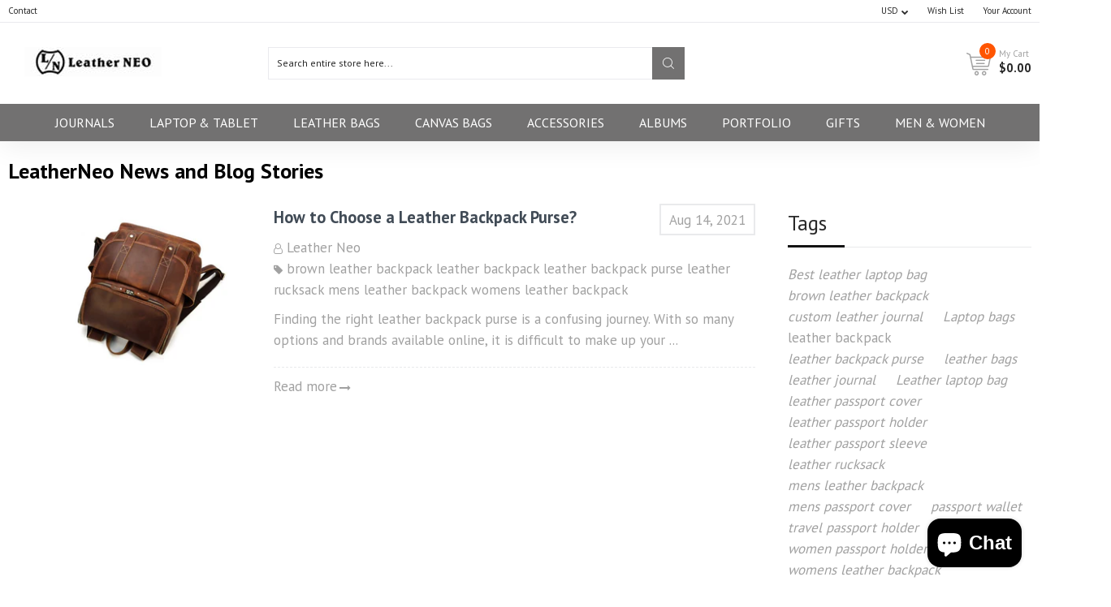

--- FILE ---
content_type: text/css
request_url: https://www.leatherneo.com/cdn/shop/t/5/assets/custom-styles.css?v=42080298369520664791704882870
body_size: -385
content:
.product-option .swatch.swatch-text .swatch-element label{font-size:14px!important;padding:5px 10px!important}div.tab-content-item{font-family:Lato,sans-serif;font-weight:400;font-size:16px;text-transform:none;color:#444;line-height:1.8em}.p-text,.p-text p{line-height:1.55em;font-family:Lato,sans-serif;font-weight:400;font-size:16px;text-transform:none;color:#444;line-height:1.8em;-webkit-font-smoothing:antialiased}.content-outer p,.content-outer span{font-family:Lato,sans-serif;font-weight:400;font-size:16px;text-transform:none;color:#444;line-height:1.8em}.content-outer h1,.content-outer h2,.content-outer h3,.content-outer h4,.content-outer h1 span,.content-outer h4 span,.content-outer h3 span,.content-outer h2 span{font-family:Lato,sans-serif;font-weight:400;font-size:16px;text-transform:none;color:#444;line-height:1.8em;font-weight:700}div#cdztab-3 p{font-family:Lato,sans-serif;font-weight:400;font-size:16px;text-transform:none;color:#444;line-height:1.8em}.cdz-categorypage h1{font-size:35px;font-weight:700}.cdz-categorypage h2{font-size:30px;font-weight:700}.cdz-categorypage h3{font-size:25px;font-weight:700}.cdz-categorypage h4,.cdz-categorypage h5{font-size:20px;font-weight:700}.content-outer h5{font-size:16px;font-weight:700}@media (max-width: 768px){.product-description .video-wrapper iframe{width:100%}}
/*# sourceMappingURL=/cdn/shop/t/5/assets/custom-styles.css.map?v=42080298369520664791704882870 */


--- FILE ---
content_type: text/css
request_url: https://www.leatherneo.com/cdn/shop/t/5/assets/custom_style.scss.css?v=71388043527929643291632382395
body_size: -471
content:
.cdz-product-labels .label-item{padding:2px 10px;-webkit-border-radius:0;-moz-border-radius:0;border-radius:0;font-size:12px}.sidebar .block .block-title{padding:20px 0;text-transform:capitalize;font-size:150%}.sidebar .block .block-title strong{padding-bottom:10px;position:relative;display:block;border-bottom:1px solid #e9eaec}.sidebar .block .block-title strong:after{content:"";position:absolute;left:0;bottom:-1px;width:70px;height:3px;background:#131313}.sidebar .block .block-content,.block.block-category .block-content{padding:0}.block.block-category .item a{padding:10px 0}.block.block-category ul.site-nav{margin:0}
/*# sourceMappingURL=/cdn/shop/t/5/assets/custom_style.scss.css.map?v=71388043527929643291632382395 */


--- FILE ---
content_type: text/css
request_url: https://www.leatherneo.com/cdn/shop/t/5/assets/cdz-blogpage.scss.css?v=24434581670782560961632382394
body_size: 1791
content:
@keyframes cssload-zoom{0%{-webkit-transform:scale(.5,.5);-moz-transform:scale(.5,.5);-ms-transform:scale(.5,.5);-o-transform:scale(.5,.5);transform:scale(.5)}50%{-webkit-transform:scale(1,1);-moz-transform:scale(1,1);-ms-transform:scale(1,1);-o-transform:scale(1,1);transform:scale(1)}to{-webkit-transform:scale(1.5,1.5);-moz-transform:scale(1.5,1.5);-ms-transform:scale(1.5,1.5);-o-transform:scale(1.5,1.5);transform:scale(1.5)}}.sidebar .block .block-content .blog-categories,.sidebar .block .block-content .blog-categories ul{padding-left:20px}.sidebar .block .block-content .blog-categories li{list-style:circle}.sidebar .block .block-content .blog-categories li a{margin-bottom:5px;padding:5px 0;display:block}.sidebar .block.block-tags .block-content ul.blog-tags{margin:0 -10px}.sidebar .block.block-tags .block-content ul.blog-tags li{display:inline-block;vertical-align:top;margin:0 10px}.sidebar .block.block-tags .block-content ul.blog-tags li a{font-style:italic}.sidebar .block.block-tags .block-content a{color:#a1a1a1}.sidebar .block.block-tags .block-content a:hover{color:#727171}.sidebar .block.block-tags .block-content a span{line-height:1.35;font:400 17px/1.55em PT Sans,Helvetica Neue,Verdana,Arial,sans-serif;font-weight:500}.sidebar .block.block-tags .block-content a span:before{font-family:FontAwesome;margin-right:5px}.sidebar .block.block-recent .block-content .item{padding:10px 0}.sidebar .block.block-recent .block-content .item:first-child{padding-top:0}.sidebar .block.block-recent .block-content .item~.item{border-top:1px dashed #e9eaec}.sidebar .block.block-recent .block-content .item a{color:#a1a1a1}.sidebar .block.block-recent .block-content .item a:hover{color:#727171}.blog-template .column-main{margin-bottom:40px}.post-view .post-holder,.post-list .post-holder{padding:20px;margin-bottom:20px;box-shadow:none;-moz-box-shadow:none;-webkit-box-shadow:none;-o-box-shadow:none;-ms-box-shadow:none;-webkit-border-radius:0;-moz-border-radius:0;border-radius:0;background:#fff}.post-view a,.post-list a{color:#a1a1a1}.post-view a:hover,.post-list a:hover{color:#727171}.post-list .post-info-panel{height:100%;position:relative;display:flex;flex-direction:column}.post-list .post-title-holder .post-title a{color:#414b56;font-size:120%;font-weight:600}.post-list .post-title-holder .post-title a:hover{color:#727171}.post-list .post-title-holder .post-date{border:2px solid #e9eaec;padding:5px 10px 4px}.post-list .post-info{overflow:hidden;margin:10px -10px}.post-list .post-info .post-author{display:inline-block;vertical-align:top;margin:0 10px}.post-list .post-info .post-author:before{display:inline-block;font-family:FontAwesome;font-style:normal;font-weight:400;line-height:13px;-webkit-font-smoothing:antialiased;-moz-osx-font-smoothing:grayscale;content:"\f2c0";font-size:13px;vertical-align:middle}.post-list .post-info .post-categories{display:inline-block;vertical-align:top;margin:0 10px}.post-list .post-info .post-categories:before{display:inline-block;font-family:FontAwesome;font-style:normal;font-weight:400;line-height:13px;-webkit-font-smoothing:antialiased;-moz-osx-font-smoothing:grayscale;content:"\f114";font-size:13px;vertical-align:middle}.post-list .post-info .post-tags{display:inline-block;vertical-align:top;margin:0 10px}.post-list .post-info .post-tags:before{display:inline-block;font-family:FontAwesome;font-style:normal;font-weight:400;line-height:13px;-webkit-font-smoothing:antialiased;-moz-osx-font-smoothing:grayscale;content:"\f02b";font-size:13px;vertical-align:middle}.post-list .post-description{margin-bottom:20px}.post-list .post-footer{margin-top:auto;overflow:hidden;padding-top:10px;border-top:1px dashed #e9eaec}.post-list .post-footer .post-read-more{float:left}.post-list .post-footer .post-read-more:after{display:inline-block;font-family:FontAwesome;font-style:normal;font-weight:400;line-height:14px;-webkit-font-smoothing:antialiased;-moz-osx-font-smoothing:grayscale;content:"\f178";font-size:14px;vertical-align:middle;margin-left:3px}.rtl-layout .post-list .post-footer .post-read-more{float:right}.rtl-layout .post-list .post-footer .post-read-more:after{content:"\f177";margin-left:0;margin-right:3px;float:left}.post-list .post-footer .addthis{float:right}.rtl-layout .post-list .post-footer .addthis{float:left}.post-list .addthis{min-height:25px}@media only screen and (min-width: 768px){.post-list .post-title-holder{position:relative}.post-list .post-title-holder .post-title.has-date{padding-right:100px;float:left}.rtl-layout .post-list .post-title-holder .post-title.has-date{float:right;padding-left:100px;padding-right:0}.post-list .post-title-holder .post-date{position:absolute;top:-4px;right:0}.rtl-layout .post-list .post-title-holder .post-date{right:auto;left:0}}@media only screen and (max-width: 767px){.post-list .post-top{margin-bottom:20px}.post-list .post-title-holder .post-date{display:inline-block;margin:5px 0 0}.blog-template .column-main{order:2;-moz-order:2;-webkit-order:2;-o-order:2}}.toolbar-blog-posts{display:inline-block;text-align:center;width:100%;padding:10px;box-shadow:none;-moz-box-shadow:none;-webkit-box-shadow:none;-o-box-shadow:none;-ms-box-shadow:none;-webkit-border-radius:0;-moz-border-radius:0;border-radius:0;background:#fff}.toolbar-blog-posts .blog-pages{display:inline-block}.toolbar-blog-posts .blog-pages span{border:1px solid #e9eaec;color:#a1a1a1;text-align:center;display:inline-block;vertical-align:top;font-weight:600;-moz-transition:all .5s ease;-webkit-transition:all .5s ease;-o-transition:all .5s ease;transition:all .5s ease;-moz-backface-visibility:hidden;-webkit-backface-visibility:hidden;backface-visibility:hidden}.toolbar-blog-posts .blog-pages span:hover{border-color:#727171;background-color:#727171;color:#fff}.toolbar-blog-posts .blog-pages span:hover a{border-color:#727171;background-color:#727171;color:#fff;text-decoration:none}.toolbar-blog-posts .blog-pages span.next a{font-size:0}.toolbar-blog-posts .blog-pages span.next a:before{display:inline-block;font-family:CodazonFont;font-style:normal;font-weight:400;line-height:16px;-webkit-font-smoothing:antialiased;-moz-osx-font-smoothing:grayscale;content:"\e991";font-size:16px;speak:none;line-height:32px}.toolbar-blog-posts .blog-pages span.prev a{font-size:0}.toolbar-blog-posts .blog-pages span.prev a:before{display:inline-block;font-family:CodazonFont;font-style:normal;font-weight:400;line-height:16px;-webkit-font-smoothing:antialiased;-moz-osx-font-smoothing:grayscale;content:"\e974";font-size:16px;speak:none;line-height:32px}.toolbar-blog-posts .blog-pages span.current{height:34px;line-height:34px;width:34px;border-color:#727171;background-color:#727171;color:#fff}.toolbar-blog-posts .blog-pages span a{height:32px;line-height:32px;display:inline-block;width:32px;color:#a1a1a1;font-weight:600}.blog-template-style03 .post-top{margin-bottom:20px}.blog-template-style04 .post-item{position:relative}.blog-template-style04 .post-bottom{position:absolute;width:100%;padding:20px;bottom:0;left:0;color:#fff;background:linear-gradient(to top,#000c,#0000)}.rtl-layout .blog-template-style04 .post-bottom{left:auto;right:0}.blog-template-style04 .post-title{margin-bottom:10px;-webkit-transition:.1s all;-moz-transition:.1s all;-ms-transition:.1s all;-o-transition:.1s all;transition:.1s all}.blog-template-style04 .post-title:hover{font-style:italic}.blog-template-style04 .post-item-link{color:#fff;text-transform:uppercase;font:500 14px/1.55em PT Sans,Helvetica Neue,Verdana,Arial,sans-serif}.blog-template-style04 .post-item-link:hover{color:#727171;text-decoration:none}.blog-template-style04 .post-tags,.blog-template-style04 .post-author{color:#fff}.blog-template-style04 .post-tags a,.blog-template-style04 .post-author a{color:#fff;-webkit-transition:.1s all;-moz-transition:.1s all;-ms-transition:.1s all;-o-transition:.1s all;transition:.1s all}.blog-template-style04 .post-tags a:hover,.blog-template-style04 .post-author a:hover{font-style:italic;color:#fff}.blog-template-style04 .post-footer{display:flex;border-top:1px solid #ffffff;padding-top:10px}.blog-template-style04 .more-link{color:#fff;-webkit-transition:.1s all;-moz-transition:.1s all;-ms-transition:.1s all;-o-transition:.1s all;transition:.1s all}.blog-template-style04 .more-link:hover{font-style:italic;color:#fff}.blog-template-style04 .post-date{margin-left:auto}.rtl-layout .blog-template-style04 .post-date{margin-left:0;margin-right:auto}.blog-template-style04 .post-top .post-img{overflow:hidden}.blog-template-style04 .post-top .post-img img{-moz-transition:all .5s ease;-webkit-transition:all .5s ease;-o-transition:all .5s ease;transition:all .5s ease;-moz-backface-visibility:hidden;-webkit-backface-visibility:hidden;backface-visibility:hidden}.blog-template-style04 .post-top .post-img:hover img{-moz-transform:scale(1.1,1.1) rotate(2deg);-webkit-transform:scale(1.1,1.1) rotate(2deg);-o-transform:scale(1.1,1.1) rotate(2deg);transform:scale(1.1) rotate(2deg)}@media only screen and (min-width: 768px) and (max-width: 991px){.blog-template-style04 .post-title{min-height:unset!important}}@media only screen and (max-width: 767px){.blog-template-style04 .post-title{min-height:unset!important;white-space:nowrap;overflow:hidden;text-overflow:ellipsis}.blog-template-style04 .post-footer{font-size:11px}}.blog-template-style05 .post-item{position:relative;height:100%;background-color:#fff}.blog-template-style05 .post-date{position:absolute;top:10px;left:10px;background:#fff;padding:3px 10px;color:#000;-moz-transition:all .5s ease;-webkit-transition:all .5s ease;-o-transition:all .5s ease;transition:all .5s ease;-moz-backface-visibility:hidden;-webkit-backface-visibility:hidden;backface-visibility:hidden}.blog-template-style05 .post-date:after{position:absolute;content:"";border:1px solid #ffffff;left:2px;top:-2px;width:100%;height:100%;-webkit-transition:.1s all;-moz-transition:.1s all;-ms-transition:.1s all;-o-transition:.1s all;transition:.1s all}.rtl-layout .blog-template-style05 .post-date:after{left:auto;right:2px}.rtl-layout .blog-template-style05 .post-date{left:auto;right:10px}.blog-template-style05 .post-date:hover{background:#727171;color:#fff;text-decoration:none}.blog-template-style05 .post-date:hover:after{border-color:#727171}.blog-template-style05 .post-bottom{padding:20px;overflow:hidden}.blog-template-style05 .post-img{overflow:hidden}.blog-template-style05 .post-img img{-moz-transition:all .5s ease;-webkit-transition:all .5s ease;-o-transition:all .5s ease;transition:all .5s ease;-moz-backface-visibility:hidden;-webkit-backface-visibility:hidden;backface-visibility:hidden}.blog-template-style05 .post-img:hover img{-moz-transform:scale(1.1,1.1) rotate(2deg);-webkit-transform:scale(1.1,1.1) rotate(2deg);-o-transform:scale(1.1,1.1) rotate(2deg);transform:scale(1.1) rotate(2deg)}.blog-template-style05 .post-item-link{font:500 16px/1.55em PT Sans,Helvetica Neue,Verdana,Arial,sans-serif;font-weight:600;color:#414b56;text-transform:uppercase;margin:5px 0 10px;display:block}.blog-template-style05 .post-item-link:hover{color:#727171;text-decoration:none}.blog-template-style05 .post-date{color:#a1a1a1;text-transform:uppercase;font-size:90%;margin-left:auto}.rtl-layout .blog-template-style05 .post-date{margin-right:auto;margin-left:0}.blog-template-style05 .post-author{color:#a1a1a1;font-size:90%;text-transform:uppercase}.post-view .page-title-wrapper .page-title{margin-bottom:20px}.post-view .post-holder{margin-bottom:40px}.post-view .post-top{margin-bottom:15px;display:block}.post-view .post-date{display:inline-block;vertical-align:top;margin:5px 10px}.post-view .post-date:before{display:inline-block;font-family:FontAwesome;font-style:normal;font-weight:400;line-height:13px;-webkit-font-smoothing:antialiased;-moz-osx-font-smoothing:grayscale;content:"\f017";font-size:13px;vertical-align:middle;vertical-align:top}.post-view .post-author{display:inline-block;vertical-align:top;margin:5px 10px}.post-view .post-author:before{display:inline-block;font-family:FontAwesome;font-style:normal;font-weight:400;line-height:13px;-webkit-font-smoothing:antialiased;-moz-osx-font-smoothing:grayscale;content:"\f2c0";font-size:13px;vertical-align:middle;vertical-align:top}.post-view .post-categories{display:inline-block;vertical-align:top;margin:5px 10px}.post-view .post-categories:before{display:inline-block;font-family:FontAwesome;font-style:normal;font-weight:400;line-height:13px;-webkit-font-smoothing:antialiased;-moz-osx-font-smoothing:grayscale;content:"\f114";font-size:13px;vertical-align:middle;vertical-align:top}.post-view .post-tags{display:inline-block;vertical-align:top;margin:5px 10px}.post-view .post-tags:before{display:inline-block;font-family:FontAwesome;font-style:normal;font-weight:400;line-height:13px;-webkit-font-smoothing:antialiased;-moz-osx-font-smoothing:grayscale;content:"\f02b";font-size:13px;vertical-align:middle}.post-view .post-header{border-bottom:1px dashed #e9eaec;padding-bottom:15px;display:inline-block;vertical-align:top;margin-bottom:20px;width:100%}.post-view .post-header .post-info{display:inline-block;vertical-align:top;margin:0 -10px}.post-view .post-header .addthis{display:inline-block;vertical-align:top}@media only screen and (min-width: 768px){.post-view .post-header .addthis{float:right}.rtl-layout .post-view .post-header .addthis{float:left}}.post-view .post-description{font-size:120%}.post-view .post-description p{font-size:100%}.post-view .article-comments{padding-top:20px;border-top:5px solid #e8e9ea}.post-view .article-comments .title-comment{color:#000;text-transform:uppercase;font-weight:600}.post-view .article-comments .small,.post-view .article-comments small{font-size:90%}.post-view .article-comments .note.form-success{background:#54d0be;padding:10px;color:#fff;font-size:110%;font-style:italic}.post-view .article-comments .comment .small,.post-view .article-comments .comment small{font-size:110%;color:#000}.post-view .article-comments .comment .rte{padding-top:5px}.post-view .article-comments .comment .rte p{font-style:italic}.post-view .article-comments .grid__item{padding-left:0}.post-view .article-comments .grid__item label{color:#000;font-weight:600}.post-view .article-comments .grid__item input[type=text],.post-view .article-comments .grid__item input[type=email],.post-view .article-comments .grid__item textarea{border:1px solid #e9eaec;padding:0 10px}.post-view .article-comments .grid__item input[type=text]::-webkit-input-placeholder,.post-view .article-comments .grid__item input[type=email]::-webkit-input-placeholder,.post-view .article-comments .grid__item textarea::-webkit-input-placeholder{color:#a1a1a1}.post-view .article-comments .grid__item input[type=text]::-moz-placeholder,.post-view .article-comments .grid__item input[type=email]::-moz-placeholder,.post-view .article-comments .grid__item textarea::-moz-placeholder{color:#a1a1a1}.post-view .article-comments .grid__item input[type=text]:-ms-input-placeholder,.post-view .article-comments .grid__item input[type=email]:-ms-input-placeholder,.post-view .article-comments .grid__item textarea:-ms-input-placeholder{color:#a1a1a1}.post-view .article-comments .grid__item input[type=text]:-moz-placeholder,.post-view .article-comments .grid__item input[type=email]:-moz-placeholder,.post-view .article-comments .grid__item textarea:-moz-placeholder{color:#a1a1a1}.post-view .article-comments .grid__item textarea{padding:10px;min-height:70px}.post-view .post-nextprev .next-link{float:right}.rtl-layout .post-view .post-nextprev .next-link,.post-view .post-nextprev .prev-link{float:left}.rtl-layout .post-view .post-nextprev .prev-link{float:right}.post-view .post-nextprev .link-wrap{position:fixed;top:50%;z-index:3;-webkit-transform:translateY(-50%);transform:translateY(-50%);overflow:hidden;padding:10px;width:30px;max-height:90px;background-color:#01010180;-webkit-transition:width .4s,background-color .4s;transition:width .4s,background-color .4s;-webkit-transition-timing-function:cubic-bezier(.7,0,.3,1);transition-timing-function:cubic-bezier(.7,0,.3,1)}.post-view .post-nextprev .link-wrap .nextprev-link,.post-view .post-nextprev .link-wrap .post-thumb{display:inline-block}.post-view .post-nextprev .link-wrap .post-thumb{opacity:0;width:345px}.post-view .post-nextprev .link-wrap .icon-wrap{font-size:0;text-align:center;display:inline-block;color:#fff;position:absolute;height:100%;top:0;padding:35px 5px;vertical-align:top}.post-view .post-nextprev .link-wrap .arrow-post-title{margin:0 10px;color:#fff;font-size:14px;font-weight:500;display:inline-block;vertical-align:top;max-width:210px;-moz-transition:all .5s ease;-webkit-transition:all .5s ease;-o-transition:all .5s ease;transition:all .5s ease;-moz-backface-visibility:hidden;-webkit-backface-visibility:hidden;backface-visibility:hidden}.post-view .post-nextprev .link-wrap.prev{left:0}.rtl-layout .post-view .post-nextprev .link-wrap.prev{left:auto;right:0}.post-view .post-nextprev .link-wrap.prev .icon-wrap{left:0}.post-view .post-nextprev .link-wrap.prev .icon-wrap:before{display:inline-block;font-family:CodazonFont;font-style:normal;font-weight:400;line-height:18px;-webkit-font-smoothing:antialiased;-moz-osx-font-smoothing:grayscale;content:"\e974";font-size:18px;speak:none}.post-view .post-nextprev .link-wrap.prev .arrow-post-title{text-align:right}.post-view .post-nextprev .link-wrap.prev .post-thumb{float:right}.rtl-layout .post-view .post-nextprev .link-wrap.prev .icon-wrap{left:auto;right:0}.rtl-layout .post-view .post-nextprev .link-wrap.prev .icon-wrap:before{content:"\e991"}.rtl-layout .post-view .post-nextprev .link-wrap.prev .arrow-post-title{text-align:left}.rtl-layout .post-view .post-nextprev .link-wrap.prev .post-thumb{float:left}.post-view .post-nextprev .link-wrap.next{right:0}.rtl-layout .post-view .post-nextprev .link-wrap.next{left:0;right:auto}.post-view .post-nextprev .link-wrap.next .icon-wrap{right:0}.post-view .post-nextprev .link-wrap.next .icon-wrap:before{display:inline-block;font-family:CodazonFont;font-style:normal;font-weight:400;line-height:18px;-webkit-font-smoothing:antialiased;-moz-osx-font-smoothing:grayscale;content:"\e991";font-size:18px;speak:none}.post-view .post-nextprev .link-wrap.next .post-thumb .nextprev-img{float:left}.rtl-layout .post-view .post-nextprev .link-wrap.next .icon-wrap{right:auto;left:0}.rtl-layout .post-view .post-nextprev .link-wrap.next .icon-wrap:before{content:"\e974"}.post-view .post-nextprev .link-wrap:hover{width:375px;background:#282828}.post-view .post-nextprev .link-wrap:hover .post-thumb{opacity:1}.post-view .post-nextprev .post-thumb .abs-img{display:inline-block;width:100px;min-height:70px;padding:0!important;vertical-align:top}
/*# sourceMappingURL=/cdn/shop/t/5/assets/cdz-blogpage.scss.css.map?v=24434581670782560961632382394 */


--- FILE ---
content_type: text/css
request_url: https://cdn.shopify.com/extensions/019b0161-714c-75a5-8fc8-d30f5a41969a/ts-ext-400/assets/transtore.css
body_size: 2708
content:
.ts-hidden-scrollbar{-ms-overflow-style:none;scrollbar-width:none}.ts-hidden-scrollbar::-webkit-scrollbar{width:0;height:0;display:none;-webkit-appearance:none}.ts-scrollbar::-webkit-scrollbar{background-color:#fff;width:16px}.ts-scrollbar::-webkit-scrollbar-track{background-color:#fff}.ts-scrollbar::-webkit-scrollbar-thumb{background-color:#babac0;border-radius:16px;border:4px solid #fff}.ts-scrollbar::-webkit-scrollbar-button{display:none}.ts-theme--default-floating{--ts-text-color: #303030;--ts-flag-border-color: rgba(225, 227, 229, 0.5);--ts-flag-border-radius: 2px;--ts-flag-width: 24px;--ts-flag-height: 16px;--ts-btn-border-radius: 4px;--ts-btn-border: none;--ts-btn-border-hover: none;--ts-btn-border-active: none;--ts-btn-box-shadow: 1px 0px 0px 0px rgba(0, 0, 0, 0.13) inset, -1px 0px 0px 0px rgba(0, 0, 0, 0.13) inset, 0px -1px 0px 0px rgba(0, 0, 0, 0.17) inset, 0px 1px 0px 0px rgba(204, 204, 204, 0.50) inset;--ts-btn-box-shadow-hover: 0px 16px 28px -12px rgba(13, 13, 13, 0.10);--ts-btn-box-shadow-active: 0px 0px 2px 0px rgba(13, 13, 13, 0.05) inset, 0px 2px 6px -1px rgba(13, 13, 13, 0.05);--ts-btn-opacity: 1;--ts-btn-opacity-hover: 1;--ts-btn-opacity-active: 1;--ts-expand-label-color: #616161;--ts-expand-label-font-weight: 600;--ts-expand-label-text-transform: uppercase;--ts-expand-btn-cta-font-size: 14px;--ts-expand-btn-cta-font-weight: 500;--ts-expand-btn-cta-border-radius: 4px;--ts-expand-btn-cta-bg: #3B3D3F;--ts-expand-btn-cta-bg-hover: #000000;--ts-expand-btn-cta-color: #FFFFFF;--ts-expand-btn-cta-color-hover: #FFFFFF;--ts-expand-btn-cta-box-shadow: 0px 1px 0px 0px rgba(0, 0, 0, 0.08), 0px -1px 0px 0px rgba(0, 0, 0, 0.20) inset;--ts-expand-btn-cta-box-shadow-hover: 0px 1px 0px 0px rgba(0, 0, 0, 0.05) inset;--ts-expand-btn-cta-width: 100%;--ts-expand-btn-cta-height: 32px;--ts-expand-box-shadow: 0px 4px 32px -8px rgba(25, 30, 35, 0.2);--ts-dropdown-btn-border-color: #E3E3E3;--ts-dropdown-btn-border-radius: 2px;--ts-dropdown-btn-bg: #FFFFFF;--ts-dropdown-btn-bg-hover: #F6F6F7;--ts-dropdown-btn-bg-active: #F6F6F7;--ts-dropdown-expand-bg: #FFFFFF;--ts-dropdown-expand-box-shadow: 0px 4px 32px -8px rgba(25, 30, 35, 0.20);--ts-dropdown-expand-border: none;--ts-dropdown-expand-border-radius: 4px;--ts-list-item-bg-hover: #F2F7FE;--ts-list-item-bg-active: #F2F7FE;--ts-search-bg: #F1F1F1;--ts-search-box-shadow: none --ts-search-input-color: #616161;--ts-search-input-font-size: 13px;--ts-search-input-font-weight: 500;--ts-search-icon-color: #404040;--ts-trademark-bg: #F1F1F1;--ts-trademark-color: #616161;--ts-trademark-bold-color: #002942}.ts-theme--default-embedded{--ts-text-color: #404040;--ts-flag-border-color: rgba(225, 227, 229, 0.5);--ts-flag-border-radius: 2px;--ts-flag-width: 24px;--ts-flag-height: 16px;--ts-btn-border-radius: 4px;--ts-btn-border: none;--ts-btn-border-hover: none;--ts-btn-border-active: none;--ts-btn-box-shadow: none;--ts-btn-box-shadow-hover: 0px 16px 28px -12px rgba(13, 13, 13, 0.10);--ts-btn-box-shadow-active: 0px 0px 2px 0px rgba(13, 13, 13, 0.05) inset, 0px 2px 6px -1px rgba(13, 13, 13, 0.05);--ts-btn-opacity: 1;--ts-btn-opacity-hover: 1;--ts-btn-opacity-active: 1;--ts-expand-label-color: #616161;--ts-expand-label-font-weight: 600;--ts-expand-label-text-transform: uppercase;--ts-expand-btn-cta-font-size: 14px;--ts-expand-btn-cta-font-weight: 500;--ts-expand-btn-cta-border-radius: 4px;--ts-expand-btn-cta-bg: #3B3D3F;--ts-expand-btn-cta-bg-hover: #000000;--ts-expand-btn-cta-color: #FFFFFF;--ts-expand-btn-cta-color-hover: #FFFFFF;--ts-expand-btn-cta-box-shadow: 0px 1px 0px 0px rgba(0, 0, 0, 0.08), 0px -1px 0px 0px rgba(0, 0, 0, 0.20) inset;--ts-expand-btn-cta-box-shadow-hover: 0px 1px 0px 0px rgba(0, 0, 0, 0.05) inset;--ts-expand-btn-cta-width: 100%;--ts-expand-btn-cta-height: 32px;--ts-expand-box-shadow: 0px 4px 32px -8px rgba(25, 30, 35, 0.2);--ts-dropdown-btn-border-color: #E3E3E3;--ts-dropdown-btn-border-radius: 2px;--ts-dropdown-btn-bg: #FFFFFF;--ts-dropdown-btn-bg-hover: #F6F6F7;--ts-dropdown-btn-bg-active: #F6F6F7;--ts-dropdown-expand-bg: #FFFFFF;--ts-dropdown-expand-box-shadow: 0px 4px 32px -8px rgba(25, 30, 35, 0.20);--ts-dropdown-expand-border: none;--ts-dropdown-expand-border-radius: 4px;--ts-list-item-bg-hover: #F2F7FE;--ts-list-item-bg-active: #F2F7FE;--ts-search-bg: #F1F1F1;--ts-search-box-shadow: 0px -1px 0px 0px #E1E3E5 inset;--ts-search-input-color: #616161;--ts-search-input-font-size: 13px;--ts-search-input-font-weight: 500;--ts-search-icon-color: #404040;--ts-trademark-bg: #F1F1F1;--ts-trademark-color: #616161;--ts-trademark-bold-color: #002942}.ts-theme--loyalty-floating{--ts-text-color: #FFFFFF;--ts-flag-border-color: rgba(225, 227, 229, 0.5);--ts-flag-border-radius: 2px;--ts-flag-width: 24px;--ts-flag-height: 16px;--ts-btn-border-radius: 2px;--ts-btn-border: none;--ts-btn-border-hover: none;--ts-btn-border-active: none;--ts-btn-box-shadow: 0px 0px 2px 0px rgba(13, 13, 13, 0.05) inset, 0px 2px 6px -1px rgba(13, 13, 13, 0.05);--ts-btn-box-shadow-hover: 0px 4px 32px -8px rgba(25, 30, 35, 0.20);--ts-btn-box-shadow-active: 1px 0px 0px 0px rgba(0, 0, 0, 0.13) inset, -1px 0px 0px 0px rgba(0, 0, 0, 0.13) inset, 0px -1px 0px 0px rgba(0, 0, 0, 0.17) inset, 0px 1px 0px 0px rgba(204, 204, 204, 0.50) inset;--ts-btn-opacity: 1;--ts-btn-opacity-hover: 1;--ts-btn-opacity-active: 0.7;--ts-expand-label-color: #BDC1CC;--ts-expand-label-font-weight: 600;--ts-expand-label-text-transform: uppercase;--ts-expand-btn-cta-font-size: 14px;--ts-expand-btn-cta-font-weight: 500;--ts-expand-btn-cta-border-radius: 2px;--ts-expand-btn-cta-bg: #005BD3;--ts-expand-btn-cta-bg-hover: #FFC96B;--ts-expand-btn-cta-color: #FCFDFF;--ts-expand-btn-cta-color-hover: #7E5700;--ts-expand-btn-cta-box-shadow: 0px 1px 0px rgba(0, 0, 0, 0.08), inset 0px -1px 0px rgba(0, 0, 0, 0.2);--ts-expand-btn-cta-box-shadow-hover: 0px 1px 0px rgba(0, 0, 0, 0.08), inset 0px -1px 0px rgba(0, 0, 0, 0.2);--ts-expand-btn-cta-width: 100%;--ts-expand-btn-cta-height: 32px;--ts-expand-box-shadow: 0px 4px 32px -8px rgba(25, 30, 35, 0.2);--ts-dropdown-btn-border-color: #BABFC4;--ts-dropdown-btn-border-radius: 2px;--ts-dropdown-btn-bg: #202223;--ts-dropdown-btn-bg-hover: #6D7175;--ts-dropdown-btn-bg-active: rgba(0, 0, 0, 0.5);--ts-dropdown-expand-bg: #202223;--ts-dropdown-expand-box-shadow: 0px 3px 6px -3px rgba(23, 24, 24, 0.08), 0px 8px 20px -4px rgba(23, 24, 24, 0.12);--ts-dropdown-expand-border: none;--ts-dropdown-expand-border-radius: 2px;--ts-list-item-bg-hover: rgba(0, 0, 0, 0.5);--ts-list-item-bg-active: #103262;--ts-search-bg: rgba(0, 0, 0, 0.50);--ts-search-box-shadow: 0px -1px 0px 0px #E1E3E5 inset;--ts-search-input-color: #FFF;--ts-search-input-font-size: 13px;--ts-search-input-font-weight: 500;--ts-search-icon-color: #BABEC3;--ts-trademark-bg: rgba(255, 255, 255, 0.05);--ts-trademark-color: #FFFFFF;--ts-trademark-bold-color: #FFFFFF}.ts-theme--loyalty-embedded{--ts-text-color: #FFFFFF;--ts-flag-border-color: rgba(225, 227, 229, 0.5);--ts-flag-border-radius: 2px;--ts-flag-width: 24px;--ts-flag-height: 16px;--ts-btn-border-radius: 2px;--ts-btn-border: none;--ts-btn-border-hover: none;--ts-btn-border-active: none;--ts-btn-box-shadow: none;--ts-btn-box-shadow-hover: 0px 16px 28px -12px rgba(13, 13, 13, 0.10);--ts-btn-box-shadow-active: 0px 0px 2px 0px rgba(13, 13, 13, 0.05) inset, 0px 2px 6px -1px rgba(13, 13, 13, 0.05);--ts-btn-opacity: 1;--ts-btn-opacity-hover: 1;--ts-btn-opacity-active: 1;--ts-expand-label-color: #BDC1CC;--ts-expand-label-font-weight: 600;--ts-expand-label-text-transform: uppercase;--ts-expand-btn-cta-font-size: 14px;--ts-expand-btn-cta-font-weight: 500;--ts-expand-btn-cta-border-radius: 2px;--ts-expand-btn-cta-bg: #005BD3;--ts-expand-btn-cta-bg-hover: #FFC96B;--ts-expand-btn-cta-color: #FCFDFF;--ts-expand-btn-cta-color-hover: #7E5700;--ts-expand-btn-cta-box-shadow: 0px 1px 0px rgba(0, 0, 0, 0.08), inset 0px -1px 0px rgba(0, 0, 0, 0.2);--ts-expand-btn-cta-box-shadow-hover: 0px 1px 0px rgba(0, 0, 0, 0.08), inset 0px -1px 0px rgba(0, 0, 0, 0.2);--ts-expand-btn-cta-width: 100%;--ts-expand-btn-cta-height: 32px;--ts-expand-box-shadow: 0px 4px 32px -8px rgba(25, 30, 35, 0.2);--ts-dropdown-btn-border-color: #BABFC4;--ts-dropdown-btn-border-radius: 2px;--ts-dropdown-btn-bg: #202223;--ts-dropdown-btn-bg-hover: #6D7175;--ts-dropdown-btn-bg-active: rgba(0, 0, 0, 0.5);--ts-dropdown-expand-bg: #202223;--ts-dropdown-expand-box-shadow: 0px 3px 6px -3px rgba(23, 24, 24, 0.08), 0px 8px 20px -4px rgba(23, 24, 24, 0.12);--ts-dropdown-expand-border: none;--ts-dropdown-expand-border-radius: 2px;--ts-list-item-bg-hover: rgba(0, 0, 0, 0.5);--ts-list-item-bg-active: #103262;--ts-search-bg: rgba(0, 0, 0, 0.50);--ts-search-box-shadow: 0px -1px 0px 0px #E1E3E5 inset;--ts-search-input-color: #FFF;--ts-search-input-font-size: 13px;--ts-search-input-font-weight: 500;--ts-search-icon-color: #BABEC3;--ts-trademark-bg: rgba(255, 255, 255, 0.05);--ts-trademark-color: #FFFFFF;--ts-trademark-bold-color: #FFFFFF}.ts-theme--prestige-floating{--ts-text-color: #303030;--ts-flag-border-color: rgba(225, 227, 229, 0.50);--ts-flag-border-radius: 100%;--ts-flag-width: 16px;--ts-flag-height: 16px;--ts-btn-border-radius: 8px;--ts-btn-border: 0.5px solid rgba(255, 255, 255, 0);--ts-btn-border-hover: 0.5px solid rgba(255, 255, 255, 0.80);--ts-btn-border-active: 0.5px solid rgba(0, 0, 0, 0.50);--ts-btn-box-shadow: none;--ts-btn-box-shadow-hover: none;--ts-btn-box-shadow-active: none;--ts-btn-opacity: 1;--ts-btn-opacity-hover: 1;--ts-btn-opacity-active: 1;--ts-expand-label-color: #4A4A4A;--ts-expand-label-font-weight: 400;--ts-expand-label-text-transform: none;--ts-expand-btn-cta-font-size: 14px;--ts-expand-btn-cta-font-weight: 500;--ts-expand-btn-cta-border-radius: 30px;--ts-expand-btn-cta-bg: #F7F7F7;--ts-expand-btn-cta-bg-hover: #CCCCCC;--ts-expand-btn-cta-color: #303030;--ts-expand-btn-cta-color-hover: #303030;--ts-expand-btn-cta-box-shadow: 0px -1px 0px 0px #B5B5B5 inset, -1px 0px 0px 0px #E3E3E3 inset, 1px 0px 0px 0px #E3E3E3 inset, 0px 1px 0px 0px #E3E3E3 inset;--ts-expand-btn-cta-box-shadow-hover: -1px 0px 1px 0px rgba(26, 26, 26, 0.12) inset, 1px 0px 1px 0px rgba(26, 26, 26, 0.12) inset, 0px 2px 1px 0px rgba(26, 26, 26, 0.20) inset;--ts-expand-btn-cta-width: auto;--ts-expand-btn-cta-height: 28px;--ts-expand-box-shadow: 0px 8px 20px -4px rgba(23, 24, 24, 0.12), 0px 3px 6px -3px rgba(23, 24, 24, 0.08);--ts-dropdown-btn-border-color: #D2D5D8;--ts-dropdown-btn-border-radius: 8px;--ts-dropdown-btn-bg: #FFF;--ts-dropdown-btn-bg-hover: #FFF;--ts-dropdown-btn-bg-active: #FFF;--ts-dropdown-expand-bg: #FFF;--ts-dropdown-expand-box-shadow: 0px 1px 1px 0px rgba(0, 0, 0, 0.02), 0px 4px 2px 0px rgba(0, 0, 0, 0.03), 0px 10px 8px 0px rgba(0, 0, 0, 0.04), 0px 20px 16px 0px rgba(0, 0, 0, 0.04), 0px 30px 20px 0px rgba(0, 0, 0, 0.05), 0px 80px 60px 0px rgba(0, 0, 0, 0.07);--ts-dropdown-expand-border: 0.5px solid rgba(0, 0, 0, 0.50);--ts-dropdown-expand-border-radius: 8px;--ts-list-item-bg-hover: #F6F6F7;--ts-list-item-bg-active: #F2F7FE;--ts-search-bg: #FAFBFB;--ts-search-box-shadow: 0px -1px 0px 0px #E1E3E5 inset;--ts-search-input-color: #6D7175;--ts-search-input-font-size: 13px;--ts-search-input-font-weight: 500;--ts-search-icon-color: #5C5F62;--ts-trademark-bg: #F1F1F1;--ts-trademark-color: #616161;--ts-trademark-bold-color: #002942}.ts-theme--prestige-embedded{--ts-text-color: #303030;--ts-flag-border-color: rgba(225, 227, 229, 0.5);--ts-flag-border-radius: 100%;--ts-flag-width: 16px;--ts-flag-height: 16px;--ts-btn-border-radius: 8px;--ts-btn-border: 0.5px solid rgba(0, 0, 0, 0);--ts-btn-border-hover: 0.5px solid rgba(255, 255, 255, 0.80);--ts-btn-border-active: 0.5px solid rgba(0, 0, 0, 0.50);--ts-btn-box-shadow: none;--ts-btn-box-shadow-hover: none;--ts-btn-box-shadow-active: none;--ts-btn-opacity: 1;--ts-btn-opacity-hover: 1;--ts-btn-opacity-active: 1;--ts-expand-label-color: #4A4A4A;--ts-expand-label-font-weight: 400;--ts-expand-label-text-transform: none;--ts-expand-btn-cta-font-size: 14px;--ts-expand-btn-cta-font-weight: 500;--ts-expand-btn-cta-border-radius: 30px;--ts-expand-btn-cta-bg: #F1F2F3;--ts-expand-btn-cta-bg-hover: #CCCCCC;--ts-expand-btn-cta-color: #303030;--ts-expand-btn-cta-color-hover: #303030;--ts-expand-btn-cta-box-shadow: 0px 1px 0px 0px #E3E3E3 inset, 1px 0px 0px 0px #E3E3E3 inset, -1px 0px 0px 0px #E3E3E3 inset, 0px -1px 0px 0px #B5B5B5 inset;--ts-expand-btn-cta-box-shadow-hover: 0px 1px 0px 0px #E3E3E3 inset, 1px 0px 0px 0px #E3E3E3 inset, -1px 0px 0px 0px #E3E3E3 inset, 0px -1px 0px 0px #B5B5B5 inset;--ts-expand-btn-cta-width: auto;--ts-expand-btn-cta-height: 28px;--ts-expand-box-shadow: 0px 8px 20px -4px rgba(23, 24, 24, 0.12), 0px 3px 6px -3px rgba(23, 24, 24, 0.08);--ts-dropdown-btn-border-color: #D2D5D8;--ts-dropdown-btn-border-radius: 8px;--ts-dropdown-btn-bg: #FFF;--ts-dropdown-btn-bg-hover: #FFF;--ts-dropdown-btn-bg-active: #FFF;--ts-dropdown-expand-bg: #FFF;--ts-dropdown-expand-box-shadow: 0px 1px 1px 0px rgba(0, 0, 0, 0.02), 0px 4px 2px 0px rgba(0, 0, 0, 0.03), 0px 10px 8px 0px rgba(0, 0, 0, 0.04), 0px 20px 16px 0px rgba(0, 0, 0, 0.04), 0px 30px 20px 0px rgba(0, 0, 0, 0.05), 0px 80px 60px 0px rgba(0, 0, 0, 0.07);--ts-dropdown-expand-border: 0.5px solid rgba(0, 0, 0, 0.50);--ts-dropdown-expand-border-radius: 8px;--ts-list-item-bg-hover: #F6F6F7;--ts-list-item-bg-active: #F2F7FE;--ts-search-bg: #FAFBFB;--ts-search-box-shadow: 0px -1px 0px 0px #E1E3E5 inset;--ts-search-input-color: #6D7175;--ts-search-input-font-size: 13px;--ts-search-input-font-weight: 500;--ts-search-icon-color: #5C5F62;--ts-trademark-bg: #F1F1F1;--ts-trademark-color: #616161;--ts-trademark-bold-color: #002942}#goog-gt-tt,#goog-gt-{display:none !important;visibility:hidden}.VIpgJd-ZVi9od-aZ2wEe-wOHMyf{display:none !important}#google_translate_element,.skiptranslate{display:none !important}.goog-te-banner-frame.skiptranslate{display:none !important}body{top:0px !important}.goog-tooltip{display:none !important}.goog-tooltip:hover{display:none !important}.goog-text-highlight{background-color:rgba(0,0,0,0) !important;border:none !important;box-shadow:none !important}.ts-hidden-scrollbar{-ms-overflow-style:none;scrollbar-width:none}.ts-hidden-scrollbar::-webkit-scrollbar{width:0;height:0;display:none;-webkit-appearance:none}.ts-scrollbar::-webkit-scrollbar{background-color:#fff;width:16px}.ts-scrollbar::-webkit-scrollbar-track{background-color:#fff}.ts-scrollbar::-webkit-scrollbar-thumb{background-color:#babac0;border-radius:16px;border:4px solid #fff}.ts-scrollbar::-webkit-scrollbar-button{display:none}.ts-dropdown-btn{user-select:none;box-sizing:border-box;cursor:pointer;display:inline-flex;align-items:center}.ts-dropdown-btn--default,.ts-dropdown-btn--loyalty,.ts-dropdown-btn-prestige{position:relative;height:36px;padding:6px 32px 6px 12px;border:1px solid var(--ts-dropdown-btn-border-color);border-radius:var(--ts-dropdown-btn-border-radius);justify-content:space-between;background:var(--ts-dropdown-btn-bg)}.ts-dropdown-btn--default:hover,.ts-dropdown-btn--loyalty:hover,.ts-dropdown-btn-prestige:hover{background:var(--ts-dropdown-btn-bg-hover) !important}.ts-dropdown-btn--default.ts-dropdown-btn__open,.ts-dropdown-btn--loyalty.ts-dropdown-btn__open,.ts-dropdown-btn-prestige.ts-dropdown-btn__open{background:var(--ts-dropdown-btn-bg-active) !important}.ts-dropdown-btn--active{background:#f2f7fe}.ts-dropdown-btn__icon{position:absolute;top:0;bottom:0;right:8px;display:inline-flex;align-items:center}.ts-dropdown-btn__icon svg{width:12px !important;height:20px !important}.ts-dropdown-btn .ts-icon--chevron-down{display:inline-block;color:inherit;transition:transform .2s ease;transform-origin:center}.ts-dropdown-btn.ts-dropdown-btn__open .ts-icon--chevron-down{transform:rotate(180deg)}.ts-dropdown-expand{visibility:hidden;opacity:0;display:inline-block;position:fixed;z-index:2147483649;max-width:98%;overflow-y:hidden;overflow-x:hidden;background:var(--ts-dropdown-expand-bg);user-select:none;transform-origin:left top;transition:opacity .3s cubic-bezier(0.25, 0.8, 0.25, 1),visibility .3s cubic-bezier(0.25, 0.8, 0.25, 1);border-radius:var(--ts-dropdown-expand-border-radius);border:none}.ts-dropdown-expand--single{box-shadow:var(--ts-dropdown-expand-box-shadow);border-radius:2px}.ts-dropdown-expand--multi{box-shadow:var(--ts-expand-box-shadow);border:var(--ts-dropdown-expand-border)}.ts-dropdown-expand__active{visibility:visible !important;opacity:1 !important}.ts-hidden-scrollbar{-ms-overflow-style:none;scrollbar-width:none}.ts-hidden-scrollbar::-webkit-scrollbar{width:0;height:0;display:none;-webkit-appearance:none}.ts-scrollbar::-webkit-scrollbar{background-color:#fff;width:16px}.ts-scrollbar::-webkit-scrollbar-track{background-color:#fff}.ts-scrollbar::-webkit-scrollbar-thumb{background-color:#babac0;border-radius:16px;border:4px solid #fff}.ts-scrollbar::-webkit-scrollbar-button{display:none}.ts-language__icon{display:inline-flex;align-items:center;justify-content:center;margin:0 !important}.ts-language__icon svg.ts-icon--globe-filled path,.ts-language__icon svg.ts-icon--globe-outline path{fill:var(--ts-icon-color) !important}.ts-language__icon svg.ts-icon--pin-outline>path{fill:var(--ts-icon-color) !important}.ts-language__icon svg.ts-icon--pin-filled mask+path{fill:var(--ts-icon-color) !important}.ts-language__icon svg{width:14px !important;height:14px !important}.ts-language__content{display:flex;align-items:center;gap:6px}.ts-language__name{font-weight:500;font-size:14px;color:var(--ts-text-color);line-height:20px;white-space:nowrap;text-overflow:ellipsis;overflow:hidden}.ts-language__icon-arrow{position:absolute;top:0;bottom:0;right:8px;display:inline-flex;align-items:center;color:var(--ts-text-color)}.ts-language__icon-arrow svg{width:12px !important;height:20px !important}.ts-language__icon-arrow svg{fill:currentColor}.ts-language__flag{width:var(--ts-flag-width);min-width:var(--ts-flag-width);height:var(--ts-flag-height);min-height:var(--ts-flag-height);border-radius:var(--ts-flag-border-radius);border:.5px solid var(--ts-flag-border-color);margin:0 !important;vertical-align:middle;object-fit:cover}.ts-language__flag-container{display:flex;align-items:center;justify-content:center;width:var(--ts-flag-width);min-width:var(--ts-flag-width);height:var(--ts-flag-height);min-height:var(--ts-flag-height)}.ts-currency__content{display:flex;align-items:center;gap:6px}.ts-currency__name{font-weight:500;font-size:14px;color:var(--ts-text-color);line-height:20px;white-space:nowrap;text-overflow:ellipsis;overflow:hidden}.ts-currency__icon-arrow{position:absolute;top:0;bottom:0;right:8px;display:inline-flex;align-items:center;color:var(--ts-text-color)}.ts-currency__icon-arrow svg{width:12px !important;height:20px !important}.ts-currency__icon-arrow svg{fill:currentColor}.ts-currency__flag{width:var(--ts-flag-width);min-width:var(--ts-flag-width);height:var(--ts-flag-height);min-height:var(--ts-flag-height);border-radius:var(--ts-flag-border-radius);border:.5px solid var(--ts-flag-border-color);margin:0 !important;vertical-align:middle;object-fit:cover}.ts-currency__flag-container{display:flex;align-items:center;justify-content:center;width:var(--ts-flag-width);min-width:var(--ts-flag-width);height:var(--ts-flag-height);min-height:var(--ts-flag-height)}.ts-country__icon{display:inline-flex;align-items:center;justify-content:center;margin:0 !important}.ts-country__icon svg.ts-icon--globe-filled path,.ts-country__icon svg.ts-icon--globe-outline path{fill:var(--ts-icon-color) !important}.ts-country__icon svg.ts-icon--pin-outline>path{fill:var(--ts-icon-color) !important}.ts-country__icon svg.ts-icon--pin-filled mask+path{fill:var(--ts-icon-color) !important}.ts-country__icon svg{width:14px !important;height:14px !important}.ts-country__content{display:flex;align-items:center;gap:6px}.ts-country__name{font-weight:500;font-size:14px;color:var(--ts-text-color);line-height:20px;white-space:nowrap;text-overflow:ellipsis;overflow:hidden}.ts-country__icon-arrow{position:absolute;top:0;bottom:0;right:8px;display:inline-flex;align-items:center;color:var(--ts-text-color)}.ts-country__icon-arrow svg{width:12px !important;height:20px !important}.ts-country__icon-arrow svg{fill:currentColor}.ts-country__flag{width:var(--ts-flag-width);min-width:var(--ts-flag-width);height:var(--ts-flag-height);min-height:var(--ts-flag-height);border-radius:var(--ts-flag-border-radius);border:.5px solid var(--ts-flag-border-color);margin:0 !important;vertical-align:middle;object-fit:cover}.ts-country__flag-container{display:flex;align-items:center;justify-content:center;width:var(--ts-flag-width);min-width:var(--ts-flag-width);height:var(--ts-flag-height);min-height:var(--ts-flag-height)}.ts-switcher-btn{background:var(--ts-btn-bg);box-shadow:var(--ts-btn-box-shadow);border-radius:var(--ts-btn-border-radius);border:var(--ts-btn-border);opacity:var(--ts-btn-opacity);height:32px;padding:4px 28px 4px 8px;color:var(--ts-btn-text)}.ts-switcher-btn__icon-arrow{position:absolute;top:0;bottom:0;right:8px;display:inline-flex;align-items:center;color:var(--ts-btn-text)}.ts-switcher-btn__icon-arrow svg{width:12px !important;height:20px !important}.ts-switcher-btn__icon-arrow svg{fill:currentColor !important}.ts-switcher-btn .ts-language__icon-arrow,.ts-switcher-btn .ts-currency__icon-arrow,.ts-switcher-btn .ts-country__icon-arrow{color:var(--ts-btn-text)}.ts-switcher-btn__icon{display:inline-flex;align-items:center;justify-content:center;margin:0 !important}.ts-switcher-btn__icon svg.ts-icon--globe-filled path,.ts-switcher-btn__icon svg.ts-icon--globe-outline path{fill:var(--ts-icon-color) !important}.ts-switcher-btn__icon svg.ts-icon--pin-outline>path{fill:var(--ts-icon-color) !important}.ts-switcher-btn__icon svg.ts-icon--pin-filled mask+path{fill:var(--ts-icon-color) !important}.ts-switcher-btn__icon svg{width:14px !important;height:14px !important}.ts-switcher-btn__content{display:flex;align-items:center;height:100%}.ts-switcher-btn__divider{border-radius:8px;margin:0 8px;display:flex !important;align-items:center;justify-content:center;font-size:16px;line-height:24px;font-weight:400;font-style:normal}.ts-switcher-btn__divider svg{fill:var(--ts-divider, #303030) !important}.ts-switcher-btn__divider--pipe svg{width:2px !important;min-width:2px !important;height:16px !important}.ts-switcher-btn__divider--slash svg{width:8px !important;min-width:8px !important;height:14px !important}.ts-switcher-btn__divider--dash svg{width:6px !important;min-width:6px !important;height:2px !important}.ts-switcher-btn__divider--none{margin:0 6px}.ts-switcher-btn__name{font-weight:500;flex:1;white-space:nowrap;text-overflow:ellipsis;overflow:hidden;font-size:14px;color:var(--ts-text-color);line-height:20px;white-space:nowrap;text-overflow:ellipsis;overflow:hidden;color:var(--ts-btn-text)}.ts-switcher-btn__flag-container{display:flex;align-items:center;justify-content:center;width:var(--ts-flag-width);min-width:var(--ts-flag-width);height:var(--ts-flag-height);min-height:var(--ts-flag-height)}.ts-switcher-btn__flag{flex-basis:var(--ts-flag-width);width:var(--ts-flag-width);min-width:var(--ts-flag-width);height:var(--ts-flag-height);min-height:var(--ts-flag-height);border-radius:var(--ts-flag-border-radius);border:.5px solid var(--ts-flag-border-color);margin:0 !important;vertical-align:middle;object-fit:cover}.ts-switcher-btn__language,.ts-switcher-btn__currency,.ts-switcher-btn__country{display:flex;align-items:center;overflow:hidden;gap:6px}.ts-switcher-btn__country-icon{display:inline-flex;align-items:center;justify-content:center;margin:0 4px 0 0 !important}.ts-switcher-btn .ts-language__name,.ts-switcher-btn .ts-currency__name,.ts-switcher-btn .ts-country__name{color:var(--ts-btn-text)}.ts-switcher-btn .ts-language__icon-arrow,.ts-switcher-btn .ts-currency__icon-arrow,.ts-switcher-btn .ts-country__icon-arrow{color:var(--ts-btn-text)}.ts-switcher-btn:hover{background:var(--ts-btn-bg-hover) !important;box-shadow:var(--ts-btn-box-shadow-hover) !important;border:var(--ts-btn-border-hover) !important;opacity:var(--ts-btn-opacity-hover)}.ts-switcher-btn:hover .ts-switcher-btn__icon-arrow{color:var(--ts-btn-text-hover)}.ts-switcher-btn:hover .ts-switcher-btn__name{color:var(--ts-btn-text-hover) !important}.ts-switcher-btn:hover .ts-switcher-btn__divider svg{fill:var(--ts-divider-hover) !important}.ts-switcher-btn:hover .ts-language__name,.ts-switcher-btn:hover .ts-currency__name,.ts-switcher-btn:hover .ts-country__name{color:var(--ts-btn-text-hover)}.ts-switcher-btn:hover .ts-language__icon-arrow,.ts-switcher-btn:hover .ts-currency__icon-arrow,.ts-switcher-btn:hover .ts-country__icon-arrow{color:var(--ts-btn-text-hover)}.ts-switcher-btn.ts-dropdown-btn__open{background:var(--ts-btn-bg-active) !important;box-shadow:var(--ts-btn-box-shadow-active) !important;border:var(--ts-btn-border-active) !important;opacity:var(--ts-btn-opacity-active)}.ts-switcher-btn.ts-dropdown-btn__open .ts-switcher-btn__icon-arrow{color:var(--ts-btn-text-active)}.ts-switcher-btn.ts-dropdown-btn__open .ts-switcher-btn__name{color:var(--ts-btn-text-active) !important}.ts-switcher-btn.ts-dropdown-btn__open .ts-switcher-btn__divider svg{fill:var(--ts-divider-active) !important}.ts-switcher-btn.ts-dropdown-btn__open .ts-language__name,.ts-switcher-btn.ts-dropdown-btn__open .ts-currency__name,.ts-switcher-btn.ts-dropdown-btn__open .ts-country__name{color:var(--ts-btn-text-active)}.ts-switcher-btn.ts-dropdown-btn__open .ts-language__icon-arrow,.ts-switcher-btn.ts-dropdown-btn__open .ts-currency__icon-arrow,.ts-switcher-btn.ts-dropdown-btn__open .ts-country__icon-arrow{color:var(--ts-btn-text-active)}.ts-switcher-btn--floating{position:fixed;z-index:2147483648}.ts-switcher-btn--floating-top-right{top:var(--ts-btn-top);bottom:unset;left:unset;right:var(--ts-btn-right)}.ts-switcher-btn--floating-top-left{top:var(--ts-btn-top);bottom:unset;right:unset;left:var(--ts-btn-left)}.ts-switcher-btn--floating-bottom-left{bottom:var(--ts-btn-bottom);top:unset;right:unset;left:var(--ts-btn-left)}.ts-switcher-btn--floating-bottom-right{bottom:var(--ts-btn-bottom);top:unset;left:unset;right:var(--ts-btn-right)}.ts-switcher-btn--embedded{display:inline-flex;vertical-align:middle;position:relative}.ts-switcher-btn--embedded-mobile{margin:8px 16px}.ts-switcher-btn--embedded-desktop{margin:auto 16px}.ts-switcher-btn--embedded-header{display:inline-flex;vertical-align:middle;position:relative;margin:auto 0}.ts-switcher-btn--embedded-footer{display:inline-flex;vertical-align:middle;position:relative;margin:auto 0}.ts-switcher-btn--only{height:28px;padding:4px 20px 4px 6px}.ts-switcher-btn--only .ts-switcher-btn__icon-arrow{right:6px}.ts-switcher-btn--only .ts-switcher-btn__icon-arrow svg{width:8px !important}.ts-switcher-expand{padding:16px 20px;min-width:240px}.ts-switcher-expand label{font-weight:var(--ts-expand-label-font-weight) !important;font-size:12px !important;line-height:16px !important;color:var(--ts-expand-label-color) !important;margin:0 0 4px !important;padding:0 !important;text-transform:var(--ts-expand-label-text-transform)}.ts-switcher-expand__footer{margin-top:16px}.ts-switcher-expand__apply{background:var(--ts-expand-btn-cta-bg);border-radius:var(--ts-expand-btn-cta-border-radius);height:var(--ts-expand-btn-cta-height);padding:4px 16px;font-weight:var(--ts-expand-btn-cta-font-weight);font-size:var(--ts-expand-btn-cta-font-size);line-height:24px;color:var(--ts-expand-btn-cta-color);display:flex;align-items:center;justify-content:center;width:var(--ts-expand-btn-cta-width);cursor:pointer;border:none;box-shadow:var(--ts-expand-btn-cta-box-shadow);transition:background .2s linear;margin:0 auto;font-family:inherit}.ts-switcher-expand__apply:hover{background:var(--ts-expand-btn-cta-bg-hover);color:var(--ts-expand-btn-cta-color-hover);box-shadow:var(--ts-expand-btn-cta-box-shadow-hover)}.ts-switcher-expand .ts-dropdown-btn{width:100%}.ts-switcher-expand__select{display:flex;flex-direction:column}.ts-switcher-expand__select+.ts-switcher-expand__select{margin-top:16px}.ts-switcher__trademark{display:flex !important;align-items:center;justify-content:center;gap:4px;position:relative;padding:8px;font-size:11px;font-weight:400;line-height:12px;color:var(--ts-trademark-color);text-align:center;margin:0;background:var(--ts-trademark-bg)}.ts-switcher__trademark span{font-size:11px;font-weight:400;line-height:12px;color:var(--glc-trademark-color);margin:0;padding:0}.ts-switcher__trademark svg{cursor:pointer;width:57.5px !important;height:12px !important;fill:var(--ts-trademark-bold-color) !important}.ts-switcher-individual{display:inline-flex;align-items:center;justify-content:center;flex-wrap:wrap;gap:8px}.ts-switcher-individual--floating{position:fixed;z-index:2147483648}.ts-switcher-individual--floating-top-right{top:var(--ts-btn-top);bottom:unset;left:unset;right:var(--ts-btn-right)}.ts-switcher-individual--floating-top-left{top:var(--ts-btn-top);bottom:unset;right:unset;left:var(--ts-btn-left)}.ts-switcher-individual--floating-bottom-left{bottom:var(--ts-btn-bottom);top:unset;right:unset;left:var(--ts-btn-left)}.ts-switcher-individual--floating-bottom-right{bottom:var(--ts-btn-bottom);top:unset;left:unset;right:var(--ts-btn-right)}.ts-switcher-individual--floating .ts-language,.ts-switcher-individual--floating .ts-currency,.ts-switcher-individual--floating .ts-country{display:inline-flex;align-items:center}.ts-switcher-individual--embedded{vertical-align:middle;position:relative}.ts-switcher-individual--embedded-mobile{margin:8px 16px}.ts-switcher-individual--embedded-desktop{margin:auto 16px}.ts-switcher-individual--embedded-header{vertical-align:middle;position:relative;margin:auto 8px}.ts-switcher-individual .ts-dropdown-btn{position:relative}.ts-icon--caret-down{margin-top:2px}.ts-dropdown--prestige-floating .ts-flag--ae,.ts-dropdown--prestige-floating .ts-flag--kw,.ts-dropdown--prestige-embedded .ts-flag--ae,.ts-dropdown--prestige-embedded .ts-flag--kw{object-position:-2px center}


--- FILE ---
content_type: application/javascript
request_url: https://node1.itoris.com/dpo/storefront/include.js?shop=leatherneo.myshopify.com
body_size: 11171
content:
if (!window['dpoObserver']) window.dpoObserver = {    productConfig: [],    loadedResources: [],    jsLoadCounter: [],    availableVariants: [],    defaultMoneyFormat: '${{amount}}',    customerId: 0,    selectors: {        form: 'form[action*="cart/add"]',        submitBtnContainer: 'form[action*="cart/add"] div:has([type="submit"])',        submitBtn: '.actions-primary .btn-cart, form[action*="cart/add"] [type="submit"], form[action*="cart/add"] .ajax-submit, form[action*="cart/add"] .addtocart-js',        buyNowButtonContainer: '.shopify-payment-button',        swatchElement: '#no-wrapper',        priceBox: '.product__price, .product-price, .product-single__prices, [data-price-container], .product-single__price-product-template',        regularPrice: '.product__info-wrapper .price__sale .price-item--regular:visible, .was_price .money, .product__price .price-item--regular, .product__compare-price, .js-price, .compare-price, #ComparePrice, #ComparePrice-product-template, #productPrice-product-template .visually-hidden',        specialPrice: '.product__info-wrapper .price__regular .price-item--regular:visible, .product__info-wrapper .price__sale .price-item--sale:visible, .product-page-info .price, .current_price, .product__price .price-item--sale, .product__price[itemprop], .product__current-price, .ProductMeta__Price, .product__price--reg, .product-price, #ProductPrice, #productPrice, #ProductPrice-product-template, .current_price .money, .price--main .money, #productPrice-product-template [aria-hidden]',        variantId: '.product-info-main [name="id"]',        qtyContainer: '.product-form__item--quantity, .product-single__quantity, .product-form__quantity-selector',        qty: '.product-info-main input[name="quantity"]',        currencySwitcher: '[name="currencies"]',        cartTableRow: '.cart-item-row',        cartMetaText: 'small, .line-item__title, .meta span, .cart__meta-text, .cart__product-meta, .CartItem__Variant, .product-details__item--variant-option, .cart-item__meta, .cart__table-cell--meta, .cart-item__variant-title',        cartRemoveBtn: 'a[href*="cart/change"]',        cartUpdateBtn: '[name="update"]',        cartCheckoutBtn: '[name="checkout"]'    },    globalJS: 'jQuery(\'[data-value*="(D#"], [for*="(D#"], .cart-item__media > .cart-item__link\').hide().removeClass(\'cart-item__link\').addClass(\'cart-item__link2\');jQuery(\'.product-details__item--variant-option:contains("Title:"), .product-option:contains("Title"), variant-radios > fieldset:contains("Default Title"), variant-selects:contains("Default Title")\').hide();jQuery(\'body\').on(\'click\', \'.swatch-element\', function(){setTimeout(function(){jQuery(\'#itoris_dynamicproductoptions\').prop(\'dpoProductInitialPrices\', false); dpoOptions.updatePrice();},200);});\n//jQuery(\'.swatch-element input\').first().click();\nwindow.dpo_before_initialize = function(){\n   jQuery(\'.product-main-qty-sizechart\').first().before(jQuery(\'.dpo-container\'));\n   dpoOptions.customValidation = function(){\n      if (!dpoOptions.validateForm()) {jQuery(\'.validation-advice\').remove(); return true;}\n      var p = dpoOptions.updatePrice();\n      dpoOptions.skipVariantCreation = p.current_prices.price == p.initial_prices.price && !jQuery(\'[product-sku]:selected\')[0] && !jQuery(\'[product-sku]:checked\')[0];\n      if (dpoOptions.skipVariantCreation) dpoObserver.extraATCDelay = 0.1; else dpoObserver.extraATCDelay = 5000;\n      return true;\n   }\n   jQuery(\'.btn-cart\').removeClass(\'disabled\').removeAttr(\'disabled\');\n}\njQuery(\'body\').on(\'click\', \'.swatch-element\', function(){\n   setTimeout(function(){//console.log(window.dpoObserver.variantId, window.dpoObserver.variantObj.val());\n      if (window.dpoObserver.availableVariants.indexOf(window.dpoObserver.variantId) == -1 && window.dpoObserver.availableVariants.indexOf(window.dpoObserver.variantObj.val()) == -1) return;\n      window.dpoObserver.loadOptions();\n   }, 200);\n});\n\n//cart speed improvements\nvar rows = jQuery(window.dpoObserver.selectors.cartTableRow);\nif (rows[0]) jQuery.ajax({url: (window.Shopify && Shopify.routes && Shopify.routes.root ? Shopify.routes.root : \'/\')+\'cart/update.json\', method: \'GET\', async: false, dataType: \'json\', success: function(cart) {\n    var needs_update = false;\n    jQuery.each(cart.items, function(i){\n        var p=\'\'; jQuery.each(this.properties, function(k, v){p+=\'<b>\'+jQuery(\'<div>\'+k+\'</div>\').text()+\': </b>\'+jQuery(\'<div>\'+v+\'</div>\').text()+\'<br/>\';});\n        if (p && !rows.eq(i).find(\'.properties\')[0]) rows.eq(i).find(\'a.h5\').after(\'<div class="properties">\'+p+\'</div>\');\n        if (this.title.indexOf(\'D#\') == -1 && this.title.indexOf(\'T#\') == -1 /*|| rows.eq(i).html().indexOf(\'href=""\') == -1*/) return; else needs_update = true;\n        var p=this.title.indexOf(\'- (D#\'); if (p>-1) this.title = this.title.substr(0, p);\n        var p=this.title.indexOf(\'(D#\'); if (p>-1) this.title = this.title.substr(0, p)+this.title.substr(p+11);\n        var p=this.url.indexOf(\'?\'); if (p>-1) this.url = this.url.substr(0, p);\n        rows.eq(i).find(\'a.h5\').eq(0).attr(\'href\', this.url).text(this.title);\n        //rows.eq(i).find(\'[data-product-sku]\').eq(0).text(this.sku);\n        if (this.image) rows.eq(i).find(\'.cart-image svg, .cart-image img, img[src*="no-image"]\').replaceWith(\'<img class="cart__image" />\');\n        if (this.image) rows.eq(i).find(\'img.cart__image\').first().attr(\'src\', this.image).css({position:\'static\', opacity:1, \'max-width\':\'100%\'}).parent().css({\'padding\':0}).parent().css({\'max-width\':\'100%\'});\n        rows.eq(i).find(\'.money\').html(\'$\'+(this.final_price/100).toFixed(2).replace(/\\B(?=(\\d{3})+(?!\\d))/g, ",")+\'\');\n        rows.eq(i).find(\'.money\').last().html(\'$\'+(this.final_price/100*this.quantity).toFixed(2).replace(/\\B(?=(\\d{3})+(?!\\d))/g, ",")+\'\');\n        rows.eq(i).find(\'.cart-item__original-price s .money\').last().html(\'$\'+(this.original_price/100*this.quantity).toFixed(2).replace(/\\B(?=(\\d{3})+(?!\\d))/g, ",")+\'\');\n    });\n   if (needs_update) jQuery(\'.cart__subtotal-price .money, .cart-subtotal .money\').html(\'$\'+(cart.total_price/100).toFixed(2).replace(/\\B(?=(\\d{3})+(?!\\d))/g, ",")+\'\');\n}});',    globalCSS: '.dpo-loader {display:block; width:100%; clear:both; height:40px; background:url(https://node1.itoris.com/dpo/storefront/assets/images/loading.gif) no-repeat left center transparent;}[data-value*="(D#"], [for*="(D#"], [data-value*="Default Title"], [for*="default-title"], input[type="radio"][value*="Default Title"] + label, input[type="radio"][value*="Default Title"] + span, [value*="(D#"] + label, [value*="D#"] + span {display:none !important;} {display:none !important} .dpo_remove_link {font-size:14px; margin-left:10px; text-decoration:underline;}button[onclick*="dpoObject"] {display:inline-block !important; opacity:1 !important;}button[onclick*="dpoObject"] + button, .dpo-container.dpo-cart {display:none !important;} .bold_hidden[dpo_add2cart] {display:block !important;} .bold_hidden[dpo_add2cart] ~ button {display:none !important;}#itoris_dynamicproductoptions {margin-top:20px;}\n#itoris_dynamicproductoptions .field {display:block;}\n#itoris_dynamicproductoptions input {margin-bottom:0;}\n#itoris_dynamicproductoptions * {color:#222;}\n.validation-advice{color:red !important;}\n.dpo-error{border-color:red !important}\ntd > div > label {font-size:14px; font-weight:bold;}\n.dpo_options {margin:10px 0;}\n.properties{color:#000; font-size:14px;}',    directAddToCartSubmit: '3',    checkoutMethod: '0',    priceHandler: 0,    forceOptionsInCart: '0',    addOptionsToUrl: '0',    showOptionSKUsInCart: '0',    showOptionPricesInCart: '0',    skuSeparator: '|',    formValidateUrl: 'https://node1.itoris.com/dpo/storefront/include.js?controller=ValidateForm&shop=leatherneo.myshopify.com',    allowProductIds: ["4808798797956","4804037443716","4832650297476","5289252585629","5290575560861","5294234927261","5289314549917","5290636181661","5304748572829","5295489679517","5290566189213","5290528997533","5289235906717","5289276866717","5304759353501","5290967138461","5294303183005","5290499702941","5290595778717","5295627305117","5290580344989","5304740708509","5290971201693","5290982015133","5294138818717","5289301409949","5290516742301","5304863588509","5289322447005","5290538696861","5290985357469","5295555379357","5289290006685","5290587619485","5290640375965","5290468868253","5289272869021","5295407464605","5295684321437","5328799105181","5319953481885","5319941652637","5751087825053","5751048306845","5319952924829","5328663576733","5328716005533","5328506126493","5319968358557","5445955027101","5319966195869","5328543318173","5751329980573","5448523219101","5753823920285","5328517890205","5328739369117","5319963377821","5382703743133","5751362814109","5450998186141","5318963953821","5636288381085","5328412377245","5636159144093","5754115457181","5451632541853","5519742304413","5462187868317","5627409236125","5633528856733","5382871351453","5514896769181","5471137530013","5470579327133","5636068901021","5531038482589","5531075641501","5627556724893","5627539554461","5627819098269","5319961804957","5319931003037","5328895377565","5636191453341","5642904436893","5636275798173","5470615928989","5471045910685","5627584250013","5324690358429","5636004446365","5523119866013","5626903789725","5642947625117","5382641057949","5448566964381","5636078043293","5319968653469","5643026301085","5451570282653","5318939377821","5451020304541","5753990348957","5324118392989","5383125237917","5523227410589","5636178313373","5319936835741","5636186898589","5329841062045","5448518369437","5751168794781","5515312332957","5636022861981","5318965657757","5751121936541","5466826866845","5324753961117","5470690050205","5324609912989","5627433910429","5383089324189","5636276125853","5467275788445","5448654389405","5754162020509","5754138001565","5324790071453","5330129846429","5636181164189","5627450228893","5448660811933","5470883119261","5466781057181","5515383767197","5318962479261","5628057026717","5636262002845","5351155335325","5351040123037","5364137066653","5362693210269","5445976981661","5445931139229","5632573833373","5351012532381","5363964805277","5351258521757","5351271497885","5632243925149","5632695369885","5632731873437","5351210254493","5350967574685","5351265599645","5342651908253","5341393092765","5342737203357","5342748410013","5373186015389","5364707262621","5357584253085","5364492796061","5632741408925","5435957346461","5445228855453","5445285707933","5436043427997","5435941388445","5341416521885","5363991412893","5364667383965","5446550192285","5435985297565","5341529342109","5446507004061","5446498386077","5351146520733","5351227981981","5342772560029","5632412680349","5438194221213","5351250362525","5351281229981","5342734844061","5341374054557","5341512302749","5364279640221","5632763363485","5632756973725","5373281042589","5446512541853","5436076097693","5351254655133","5351026851997","5632339017885","5445343445149","5436025405597","5437850910877","5436007350429","5342710923421","5341471441053","5342725669021","5341310746781","5342767153309","5341252386973","5341524295837","5342670618781","5342688346269","5341297836189","5341525475485","5341271359645","5341429268637","5341276012701","5341517349021","5342796382365","5341445816477","5341455745181","5341480157341","5341325754525","5342791237789","5341507158173","5341500539037","5342729339037","5342723440797","5751385817245","5751376085149","5751212605597","5751185014941","5751203430557","5751233118365","5751299145885","5751285678237","5753853640861","5751087923357","5754179420317","5753949683869","5753892274333","5754190364829","5754198851741","5753799803037","5751150837917","5446564020381","5436056240285","5446482133149","5446543802525","5435903901853","5436068724893","5445416583325","5445205065885","5435796750493","5445311332509","5445433163933","5446561071261","5438151917725","5446004867229","5435884798109","5438246158493","5445189664925","5632455671965","5632481034397","5632695074973","5632601882781","5632650805405","5632210403485","5632500695197","5631905759389","5632548077725","5632357007517","5632380534941","5351081967773","5351302693021","5351305969821","5351291256989","5351294697629","5351189020829","5351230636189","5351300235421","5351354957981","5351358726301","5351175880861","5350993068189","5351240302749","5351047495837","5351298695325","5351242334365","5351003422877","5351219527837","5319941030045","5319958331549","5318967558301","5319951941789","5319963902109","5319933329565","5319961411741","5318919913629","5319939293341","5318894485661","5318951960733","5319950762141","5319950237853","5319951483037","5319943127197","5319960887453","5319936180381","5319967113373","5451808931997","5451704172701","5451764203677","5448869675165","5448874852509","5450946576541","5448848867485","5448646656157","5450958733469","5448616673437","5451499012253","5451896127645","5451846418589","5448844214429","5448479178909","5448830714013","5448821768349","5448685977757","5448674345117","5636043112605","5636036526237","5634047148189","5633458667677","5633483210909","5634038005917","5636010934429","5636105601181","5636117332125","5636100685981","5636127359133","5636122312861","5636085121181","5636055761053","5636050354333","5328486039709","5324387057821","5328691200157","5329773396125","5328312565917","5328597876893","5324505940125","5329666670749","5324841156765","5328656957597","5324108038301","5324288491677","5328870670493","5324045582493","5328917561501","5329450434717","5328607445149","5329512857757","5328838754461","5328584671389","5519808987293","5520500293789","5515052941469","5523335217309","5523049971869","5515103240349","5519857483933","5523245334685","5523271581853","5523010912413","5530941259933","5530970161309","5514838048925","5520547741853","5519920955549","5523298779293","5523165708445","5520512450717","5523195199645","5523174391965","5515259445405","5523293274269","5519977775261","5631676448925","5627520680093","5631726944413","5627472740509","5626854408349","5627914780829","5627397374109","5627991425181","5628019736733","5626984759453","5626919551133","5631815549085","5631764234397","5626833436829","5626956021917","5626840449181","5626819903645","5642978164893","5636214390941","5636204429469","5642988322973","5636152000669","5636197810333","5636163272861","5636165533853","5642955292829","5636183294109","5643023188125","5643013292189","5643040653469","5636227170461","5636288315549","5636305289373","5636305715357","5636244111517","5636254859421","5643049173149","5643053858973","5643037343901","5636276256925","5636269146269","5373346087069","5364652507293","5362674598045","5364571799709","5363892027549","5362726961309","5373164224669","5364352155805","5364504920221","5362706612381","5362719326365","5363978633373","5362746720413","5364694843549","5373298311325","5373216456861","5373197156509","5364470481053","5373238116509","5364245627037","5363800670365","5362754289821","5364422181021","5363780649117","5364386660509","5383117930653","5383117176989","5382750077085","5382770851997","5383129366685","5382589710493","5383106756765","5382662095005","5382873317533","5382863487133","5382861291677","5382858932381","5382876135581","5334012002461","5382726877341","5382872727709","5383088373917","5383110262941","5383107117213","5383131005085","5382832193693","5382682247325","5383109410973","5470996627613","5462708453533","5466666369181","5470926700701","5470836457629","5466950172829","5470799593629","5470724751517","5470562386077","5466704380061","5471174361245","5471288328349","5467386708125","5471313592477","5471222759581","5471299109021","5471260639389","5467176403101","5466905182365","5467116568733","5471245467805","5467006599325","7464715059420","7464622915804","7464681242844","7464688779484","7464703426780","7464667775196","7464740159708","7464717091036","7464697397468","7464675999964","7464626716892","7464705786076","7464728723676","7464632189148","7464709587164","7464745861340","7469916029148","7469865697500","7469894828252","7469867499740","7469897941212","7469914063068","7469903315164","7469905739996","7469918159068","7469927039196","7469931495644","7469901152476","7469924483292","7469922123996","7469879197916","7469926252764","7469892534492","7469877625052","7469932413148","7469885161692","8263573635292","8263608238300","8263582187740","8263594737884","8263616168156","8263603781852","8263568457948","8263589134556","8263700676828","8263707787484","8263720141020","8263714046172"],    forceLoadingTemplate: 0,    skipAssocDataCheck: false,    loadJS: function(urls, callback){        window.dpoObserver.jsLoadCounter[callback] = urls.length;        for(var i=0; i<urls.length; i++) {            if (window.dpoObserver.loadedResources[urls[i]]) {                if (--window.dpoObserver.jsLoadCounter[callback] < 1) callback();                continue;            }            var script = document.createElement('script');            script.src = urls[i]; //script.async = true;            script.onload = function(){if (--window.dpoObserver.jsLoadCounter[callback] < 1) callback();};            document.getElementsByTagName('head')[0].appendChild(script);            window.dpoObserver.loadedResources[urls[i]] = 1;        }    },    loadCSS: function(url){        if (window.dpoObserver.loadedResources[url]) return;        var link = document.createElement('link');        link.href = url; link.type = 'text/css'; link.rel = 'stylesheet'; link.media = 'all';        document.getElementsByTagName('head')[0].appendChild(link);        window.dpoObserver.loadedResources[url] = 1;    },    init: function(){        window.dpoObserver.initialUrl = document.location.href;        if (window.dpoObserver.globalCSS && !document.getElementById('dpo_global_css')) {            var style = document.createElement('style'); style.innerHTML = window.dpoObserver.globalCSS; style.id="dpo_global_css";            document.getElementsByTagName('head')[0].appendChild(style);            //jQuery('<style>').html(window.dpoObserver.globalCSS).appendTo('body');        }        /*var x = document.getElementsByTagName('script')[0].parentNode;        if (!x.dpoInsertBefore) {            x.dpoInsertBefore = x.insertBefore;            x.insertBefore = function(a, b) { if (a && a.getAttribute) { var s = a.getAttribute('src'); if (s && s.indexOf('/dpo/storefront/include.js') > -1) return; } this.dpoInsertBefore(a, b); }        }*/        if (!window['jQuery'] || !jQuery.ajax) return window.dpoObserver.loadJS(['https://ajax.googleapis.com/ajax/libs/jquery/3.3.1/jquery.min.js'], function(){ jQuery.noConflict(); window.dpoObserver.init(); });        window.dpoObserver.directAddToCartSubmit-=0; window.dpoObserver.checkoutMethod-=0; window.dpoObserver.addOptionsToUrl-=0;        window.dpoObserver.customerId = window['meta'] && window['meta']['page'] && window['meta']['page']['customerId'] ? window['meta']['page']['customerId'] : 0;        if (window.dpoObserver.globalJS) try {eval(window.dpoObserver.globalJS)} catch (e) {console.log(e)}        window.dpoObserver.hideSystemVariants();        jQuery(window).on('dpo_initialized', function(){            jQuery('#dpo_placeholder').first().after(jQuery('.dpo-container'));            jQuery('.dpo-container').css({display:'block'});            jQuery('.dpo-loader').remove();            if (!jQuery('.dpo-container').is(':visible')) {                var p = jQuery('.dpo-container').parent();                while (!p.is(':visible') && p.parent()[0]) p = p.parent();                if (p.is(':visible')) p.after(jQuery('.dpo-container'));            }        });        window.dpoObserver.loadOptions();        if (!window.dpoCartLoaded && jQuery(window.dpoObserver.selectors.cartTableRow)[0]) {            jQuery.ajax({url: '/cart/update.json', method: 'GET', async: false, dataType: 'json', success: function(cart) {                window.dpoObserver.cartItems = cart && cart.items ? cart.items : false;                window.dpoObserver.parseCartMetaText();                window.dpoObserver.cartObserver();                window.dpoCartLoaded = true;            }});        }        window.dpoObserver.variantOptionLoader();    },    loadOptions: function() {        window.dpoObserver.variantObj = jQuery(window.dpoObserver.selectors.variantId);        if (window.dpoObserver.variantObj[0] && (!window.dpoObserver.variantId || window.dpoObserver.variantId != window.dpoObserver.variantObj.val())) {            window.dpoLoaded = true;            window.dpoObserver.variantId = window.dpoObserver.variantObj.val();            var productId = window.meta && window.meta.product && window.meta.product.id ? window.meta.product.id : 0;            if (!window.dpoObserver.forceLoadingTemplate && (!productId || window.dpoObserver.allowProductIds.indexOf(''+productId) == -1)) return jQuery(window).trigger('dpo_no_options');            window.dpoObserver.productId = productId;            jQuery(window).trigger('dpo_loading_started');            jQuery(window.dpoObserver.selectors.submitBtn).prop('disabled', true);            var dpoPlaceholder = window.dpoObserver.getPlaceHolder();            dpoPlaceholder.after(jQuery('<div/>').addClass('dpo-loader'));            jQuery.ajax({                type: 'POST',                url: 'https://node1.itoris.com/dpo/storefront/include.js?controller=GetOptionConfig&shop=leatherneo.myshopify.com',                async: false,                data: {product_id: productId, variant_id: window.dpoObserver.variantId, customer_id: window.dpoObserver.customerId, template_id: window.dpoObserver.forceLoadingTemplate, skip_assoc_data_check: window.dpoObserver.skipAssocDataCheck ? 1 : 0},                success: function( data ) {                    jQuery('.dpo-container').remove();                    var dpoPlaceholder = window.dpoObserver.getPlaceHolder();                    dpoPlaceholder.after(jQuery('<div/>').css({display:'none'}).addClass('dpo-container').html(data));                    jQuery('.dpo-loader').remove();                    jQuery(window.dpoObserver.selectors.submitBtn).prop('disabled', false);                    if (!jQuery('#itoris_dynamicproductoptions')[0]) return;                    jQuery(window.dpoObserver.selectors.form).find('input[type="text"], input[type="number"]').on('keypress', function(ev){if (ev.keyCode == 13) ev.preventDefault();});                    var qtyContainer = jQuery(window.dpoObserver.selectors.qtyContainer);                    if (qtyContainer[0]) jQuery('.dpo-container').after(qtyContainer);                }            });        } else jQuery(window).trigger('dpo_no_options');    },    getPlaceHolder: function(){        var dpoPlaceholder = jQuery('#dpo_placeholder').first(); if (dpoPlaceholder[0]) return dpoPlaceholder;        var variantObj = window.dpoObserver.variantObj.first(), dpoPlaceholder = variantObj.closest('form').find(window.dpoObserver.selectors.swatchElement).last();        if (!dpoPlaceholder[0]) dpoPlaceholder = variantObj;        return dpoPlaceholder;    },    hideSystemVariants: function(){        try {            jQuery('select').each(function(){var needsUpdate=false; jQuery(this).find('option').each(function(){if (this.innerHTML.indexOf('(D#') > 0) {jQuery(this).remove(); needsUpdate=true;}}); if (needsUpdate) jQuery(this).trigger('change'); });            jQuery(window.dpoObserver.selectors.swatchElement).find('label').each(function(){if (this.innerHTML.indexOf('(D#') > 0) jQuery(this).hide()});            jQuery('body').on('click mousedown', 'select', function(){ jQuery(this).find('option').each(function(){if (this.innerHTML.indexOf('(D#') > 0) jQuery(this).remove();}); });            var variantSelect = jQuery(window.dpoObserver.selectors.variantId);            if (variantSelect[0] && variantSelect[0].options && variantSelect[0].options.length == 1 && jQuery.trim(variantSelect[0].options[0].innerText).indexOf('Default') > -1) jQuery(window.dpoObserver.selectors.swatchElement).addClass('dpo-hidden').css({display:'none'});            jQuery('select:has(option:contains("Default Title"))').hide();            jQuery('option:contains("D#")').remove();        } catch (e) {}    },    parseCartMetaText: function(){        jQuery(window.dpoObserver.selectors.cartTableRow).each(function(i, row){            jQuery(row).attr('vid', window.dpoObserver.cartItems[i].variant_id);            if (window.dpoObserver.cartItems && window.dpoObserver.cartItems[i] && window.dpoObserver.cartItems[i].properties && window.dpoObserver.cartItems[i].properties['_pvid']) jQuery(row).attr('pvid', window.dpoObserver.cartItems[i].properties['_pvid']).addClass('dpo_child_item');            var text = jQuery(row).html(), pos = text.indexOf('(D#'), dpo_hash = '';            if (pos > -1) {                var dpoCartId = text.substr(pos + 3), dpoCartId = dpoCartId.indexOf(')') ? dpoCartId.substr(0, dpoCartId.indexOf(')')) : dpoCartId;                jQuery(row).addClass('has_dpo').find(window.dpoObserver.selectors.cartMetaText).each(function(){                    var text = '';                    jQuery.each(jQuery(this).html().split("\n"), function(o, l){                        var line = jQuery.trim(l);                        if (!line) return;                        var isLabel = line.substr(-1) == ':', pos = line.indexOf('- (D#');                        if (pos > -1) line = line.substr(0, pos) + line.substr(pos + 13); else { pos = line.indexOf('(D#'); if (pos > -1) line = line.substr(0, pos) + line.substr(pos + 11);}                        if (isLabel) text += (text ? '<br />' : '')+line + ' '; else text += line + "\n";                    });                    jQuery(this).html(text.replace('- Default Title', '').replace('Default Title', ''));                });            } else {                if (window.dpoObserver.cartItems && window.dpoObserver.cartItems[i]) {                   if (window.dpoObserver.cartItems[i].properties && window.dpoObserver.cartItems[i].properties.__dpo_hash){                      dpo_hash = window.dpoObserver.cartItems[i].properties.__dpo_hash;                      dpoCartId = 'dpo_hash';                   } else {                       var text = window.dpoObserver.cartItems[i].title, pos = text !== null ? text.indexOf('(D#') : -1;                       if (pos > -1) {                           var dpoCartId = text.substr(pos + 3), dpoCartId = dpoCartId.indexOf(')') ? dpoCartId.substr(0, dpoCartId.indexOf(')')) : dpoCartId;                           jQuery(row).addClass('has_dpo');                       } else return;                   }                } else return;            }            window.dpoObserver.loadCSS('https://node1.itoris.com/dpo/storefront/assets/css/main.css');            //jQuery(row).find(':contains("Default Title")').last().hide();            var removeBtn = jQuery(row).find(window.dpoObserver.selectors.cartRemoveBtn), lineItemQtyField = jQuery(row).find('[name*="updates["]');            if (dpoCartId /*&& removeBtn[0]*/) {                jQuery(row).attr({dpo_cart_id: dpoCartId});                var editBtn = jQuery('<button class="btn btn--small dpo_cart_edit"><span>Configure</span></button>');//.attr({dpo_cart_id: dpoCartId});//.data({dpo_cart_id: dpoCartId, line_item_qty_field: lineItemQtyField});                var productLink = jQuery(row).find('a[href*="/products"]:not(:has(img)):visible').first();                if (productLink[0]) {                    productLink.after(jQuery('<div />').addClass('dpo_cart_edit_container').css({clear: 'both'}).append(editBtn));                } else {                    jQuery(removeBtn[0]).before(jQuery('<div />').addClass('dpo_cart_edit_container').css({clear: 'both'}).append(editBtn));                }                if (!removeBtn[0]) {removeBtn = jQuery('<a href="javascript://" class="dpo_remove_link">Remove</a>'); editBtn.after(removeBtn);}                editBtn.on('click', function(ev){                    ev.preventDefault();                    editBtn.addClass('dpo-loading');                    jQuery.post('https://node1.itoris.com/dpo/storefront/include.js?controller=GetOptionConfig&shop=leatherneo.myshopify.com', {dpo_cart_id: dpoCartId, customer_id: window.dpoObserver.customerId, skip_assoc_data_check: window.dpoObserver.skipAssocDataCheck ? 1 : 0, dpo_hash: dpo_hash}).done(function( data ) {                        editBtn.removeClass('dpo-loading');                        jQuery('.dpo-container').remove();                        editBtn.before(jQuery('<div/>').css({display:'none'}).addClass('dpo-container dpo-cart').data({dpo_cart_id: dpoCartId, line_item_index: i + 1, line_item_qty_field: lineItemQtyField, line_item: window.dpoObserver.cartItems[i]}).html(data));                    });                });                if (!dpo_hash) {                   removeBtn.attr({_href: removeBtn.attr('href'), href: "javascript://", vid: window.dpoObserver.cartItems && window.dpoObserver.cartItems[i] ? window.dpoObserver.cartItems[i].variant_id : ''});                   removeBtn.on('click', function(ev){                       ev.preventDefault();                       this.disabled = true;                       this.style.pointerEvents = 'none';                       var vid = jQuery(this).attr('vid'); if (vid) jQuery.each(window.dpoObserver.cartItems, function(){if (this.properties && this.properties['_pvid'] && this.properties['_pvid'] == vid) jQuery.ajax({url: '/cart/change.js', method: 'POST', async: false, dataType: 'json', data: { quantity: 0, id: this.key }}); });                       jQuery.post('https://node1.itoris.com/dpo/storefront/include.js?controller=RemoveCartItem&shop=leatherneo.myshopify.com', {dpo_cart_id: dpoCartId}).done(function( data ) {                           if (!data['notice']) jQuery('<form action="'+document.location.href+'" method="post">').appendTo(jQuery('body')).submit(); else document.location.href = jQuery(removeBtn).attr('_href');                       });                   });                }            }        });    },    variantOptionLoader: function(){        jQuery(window.dpoObserver.selectors.swatchElement).find('select, input[type="radio"]').on('change', function(){            setTimeout(function(){                if (window.dpoObserver.availableVariants.indexOf(window.dpoObserver.variantId) == -1 && window.dpoObserver.availableVariants.indexOf(window.dpoObserver.variantObj.val()) == -1) return;                window.dpoObserver.loadOptions();            }, 100);        });    },    cartQuantityChange: function(cart_item_key, qty, onSuccess, onError){       jQuery.ajax({url: '/cart.json', method: 'GET', async: false, dataType: 'json', success: function(cart) {          var itemFound = false;          jQuery.each(cart.items, function(i, cartItem){             if (this.key == cart_item_key && this.properties && this.properties.__dpo_hash){               itemFound = true;               var options = JSON.parse(this.properties.__dpo_hash);               jQuery.extend(options, {variant_id: this.variant_id, product_id: this.product_id, customer_id: window.dpoObserver.customerId, price_handler: 1, qty: qty});               jQuery.ajax({type: 'POST', url: dpoObserver.formValidateUrl, async: false, data: options, success: function(data) {                  var properties = cartItem.properties; properties._dpo_id = data._dpo_id;                  jQuery.ajax({url: '/cart/change.js', method: 'POST', dataType: 'json', async: false, data: {id: cartItem.key, quantity: qty, properties: properties}, success: function(data){                     if (onSuccess) onSuccess(data);                  }, error: function(){if (onError) onError();}});               }, error: function(){if (onError) onError();}});             }          });          if (!itemFound && onError) onError();       }, error: function(){if (onError) onError();}});    },    cartObserver: function(){        jQuery(window.dpoObserver.selectors.cartUpdateBtn).on('click', function(ev){            var dpoCartItems = jQuery('.has_dpo'), itemsToUpdate = [], btn = jQuery(this);            if (!dpoCartItems[0] || btn.hasClass('dpo-passed')) return; else ev.preventDefault();            btn.addClass('dpo-loading').attr({disabled: 'disabled'});            dpoCartItems.each(function(){                itemsToUpdate.push({dpo_cart_id: jQuery(this).attr('dpo_cart_id'), qty: jQuery(this).find('[name*="updates["]').first().val()});            });            jQuery.post('https://node1.itoris.com/dpo/storefront/include.js?controller=UpdateCartItems&shop=leatherneo.myshopify.com', {items: itemsToUpdate}).done(function( data ) {                setTimeout(function(){                    btn.removeClass('dpo-loading').addClass('dpo-passed').removeAttr('disabled');                    btn.click();                }, 1000);            });        });        var dpoCartItems = jQuery('.has_dpo'), itemsToUpdate = [];        if (window.dpoObserver.checkoutMethod && (JSON.stringify(window.dpoObserver.cartItems).indexOf("D#") > -1 || dpoCartItems[0])) {            jQuery(window.dpoObserver.selectors.cartCheckoutBtn).each(function(){                var dpoCheckoutBtn = jQuery(this).clone(false).addClass('dpo_clone').attr({dpo_checkout_btn: '1', onclick: 'window.dpoObserver.checkout(event, this)', name: 'checkout_dpo'});                jQuery(this).addClass('dpo_hidden').css({display:'none', visibility: 'hidden'}).after(dpoCheckoutBtn);                         });                    }        var variants = {}; jQuery.each(dpoObserver.cartItems, function(){variants[this.variant_id] = this.quantity});        if (!jQuery('.has_dpo')[0] && !variants) return;        dpoCartItems.each(function(){ itemsToUpdate.push({dpo_cart_id: jQuery(this).attr('dpo_cart_id'), qty: jQuery(this).find('[name*="updates["]').first().val()}); });        if (itemsToUpdate.length) {            jQuery(window.dpoObserver.selectors.cartUpdateBtn+', '+window.dpoObserver.selectors.cartCheckoutBtn).attr({disabled: 'disabled'});            jQuery.ajax({url: 'https://node1.itoris.com/dpo/storefront/include.js?controller=GetCartItemInfo&shop=leatherneo.myshopify.com', method:'POST', async:false, dataType:'json', data: {items: itemsToUpdate, variants: variants}, success: function(data){                if (data.refresh_needed) return document.location.reload();                 if (data.errors) {                    jQuery.each(data.errors, function(k, e){                        var placeholder = jQuery('[dpo_cart_id="'+k+'"] .dpo_cart_edit_container');                        jQuery.each(e, function(){                            placeholder.before(jQuery('<div/>').addClass('dpo-error').css({color: 'red'}).html(this)).closest('body').addClass('has_cart_errors');                        });                    });                } else {                    jQuery(window.dpoObserver.selectors.cartCheckoutBtn).removeAttr('disabled');                }                if (data.no_options) jQuery.each(data.no_options, function(){jQuery('[dpo_cart_id="'+this+'"] .dpo_cart_edit_container').hide();});                jQuery(window.dpoObserver.selectors.cartUpdateBtn).removeAttr('disabled');                dpoObserver.cartItemInfo = data;                jQuery(window).trigger('dpo_cart_info_loaded', data);            }});        }        var cartItems = jQuery(window.dpoObserver.selectors.cartTableRow);        if (window.dpoObserver.cartItems) {            if (window.dpoObserver.forceOptionsInCart-0) {                jQuery.each(window.dpoObserver.cartItems, function(i, item){                    if (item.properties && (item && item.title && item.title.indexOf('(D#') > -1 || cartItems.eq(i).hasClass('has_dpo'))) {                        var dpoOptions = jQuery('<div class="dpo_options"></div>');                        jQuery.each(item.properties, function(key, value){                            if (jQuery.trim(key+'').substr(0, 1) == '_') return;                            var dpoOption = jQuery('<div class="dpo_option"></div>').appendTo(dpoOptions);                            var _value = jQuery('<span class="dpo_option_value"></span>').text(value);                            if (value.indexOf(' x ') > -1 && value.indexOf(',') > -1) {                                _value = jQuery('<span class="dpo_option_value" style="display:table"></span>').html(value.replace(/\,/g, '<br />'));                            }                            if (value.indexOf('cdn.shopify.com') > -1) {                                var v = value.substr(value.lastIndexOf('/') + 1);                                _value = jQuery('<span class="dpo_option_value"><a href="'+value+'">'+v+'</a></span>');                            }                            dpoOption.append(jQuery('<b class="dpo_option_label"></b>').text(key+': ')).append(_value);                        });                        if (cartItems[i]) jQuery(cartItems[i]).find('a[href*="/products/"]:not(:has(img))').after(dpoOptions);                    }                });            }        }        jQuery('.has_dpo a[href*="?variant"]').each(function(){var h = jQuery(this).attr('href'), p=h.indexOf('?'); jQuery(this).attr('href', h.substr(0, p));});        if (!window.dpoCartLoaded) jQuery(window).trigger('dpo_cart_initialized');    },    checkout: function(ev, btn){        ev.stopPropagation(); ev.preventDefault();        jQuery(btn).prop('disabled', true).addClass('submitting');        jQuery.ajax({url: '/cart/update.json', method: 'GET', async: false, dataType: 'json', success: function(cart) {            if (cart.items && cart.items.length && dpoObserver.cartItemInfo) {                jQuery.each(cart.items, function(i, cartItem){                    if (cartItem.title === null) jQuery.each(dpoObserver.cartItemInfo.info, function(){                        if (this.variant_id-0 == cartItem.variant_id-0) {cartItem.title = '(D#'+this.dpo_id+')'; cartItem.product_id = this.product_id;}                    });                });            }            var note = jQuery('[name="note"]').val();            var attributes = {}, _a = jQuery('[name*="attributes["]').serializeArray();            jQuery.each(_a, function(){                if (!this.value) return;                var n = this.name.replace('attributes', '').replace(/\[/g, '').replace(/\]/g, '');                if (attributes[n]) attributes[n]+= ', '+this.value; else attributes[n]=this.value;            });            jQuery.ajax({url: 'https://node1.itoris.com/dpo/storefront/include.js?controller=GetDraftOrder&shop=leatherneo.myshopify.com', method:'POST', async:false, dataType:'json', data: {cart: cart, note: note, attributes: attributes, no_free_parent: dpoObserver.draftNoFreeParent ? 1 : 0, no_properties: dpoObserver.draftNoProperties ? 1 : 0}, success: function(data){                if (data && data['invoice_url']) {                    var lang = jQuery('html').attr('lang');                    setTimeout(function(){document.location = data['invoice_url']+(lang ? '?locale='+lang : '');},2500);                } else {                    jQuery(btn).prop('disabled', false).removeClass('submitting');                    jQuery(btn).removeAttr('onclick').click();                }            }});        }});    }}if (!window.dpoLoaded || window['jQuery'] && !jQuery('.dpo-container:visible')[0]) window.dpoObserver.init();

--- FILE ---
content_type: text/javascript
request_url: https://www.leatherneo.com/cdn/shop/t/5/assets/theme_min.min.js?v=136638894975789015401632382367
body_size: 49874
content:
!function(e){e.fn.equalHeights=function(){var t=0,n=e(this);return n.each(function(){var n=e(this).innerHeight();n>t&&(t=n)}),n.css("height",t)},e("[data-equal]").each(function(){var t=e(this),n=t.data("equal");t.find(n).equalHeights()})}(jQuery);var afterResize=function(){var e={};return function(t,n,i){i||(i="Don't call this twice without a uniqueId"),e[i]&&clearTimeout(e[i]),e[i]=setTimeout(t,n)}}();function gm_authFailure(){Shopify.designMode&&(theme.$currentMapContainer.addClass("page-width map-section--load-error"),theme.$currentMapContainer.find(".map-section__wrapper").html('<div class="errors text-center">'+theme.strings.authError+"</div>"))}window.theme=window.theme||{},function(e,t,n){var i=window.matchMedia;"undefined"!=typeof module&&module.exports?module.exports=n(i):"function"==typeof define&&define.amd?define(function(){return t[e]=n(i)}):t[e]=n(i)}("enquire",this,function(e){"use strict";function t(e,t){for(var n=0,i=e.length;i>n&&!1!==t(e[n],n);n++);}function n(e){return"function"==typeof e}function i(e){this.options=e,!e.deferSetup&&this.setup()}function o(t,n){this.query=t,this.isUnconditional=n,this.handlers=[],this.mql=e(t);var i=this;this.listener=function(e){i.mql=e,i.assess()},this.mql.addListener(this.listener)}function r(){if(!e)throw new Error("matchMedia not present, legacy browsers require a polyfill");this.queries={},this.browserIsIncapable=!e("only all").matches}return i.prototype={setup:function(){this.options.setup&&this.options.setup(),this.initialised=!0},on:function(){!this.initialised&&this.setup(),this.options.match&&this.options.match()},off:function(){this.options.unmatch&&this.options.unmatch()},destroy:function(){this.options.destroy?this.options.destroy():this.off()},equals:function(e){return this.options===e||this.options.match===e}},o.prototype={addHandler:function(e){var t=new i(e);this.handlers.push(t),this.matches()&&t.on()},removeHandler:function(e){var n=this.handlers;t(n,function(t,i){return t.equals(e)?(t.destroy(),!n.splice(i,1)):void 0})},matches:function(){return this.mql.matches||this.isUnconditional},clear:function(){t(this.handlers,function(e){e.destroy()}),this.mql.removeListener(this.listener),this.handlers.length=0},assess:function(){var e=this.matches()?"on":"off";t(this.handlers,function(t){t[e]()})}},r.prototype={register:function(e,i,r){var a=this.queries,s=r&&this.browserIsIncapable;return a[e]||(a[e]=new o(e,s)),n(i)&&(i={match:i}),function(e){return"[object Array]"===Object.prototype.toString.apply(e)}(i)||(i=[i]),t(i,function(t){n(t)&&(t={match:t}),a[e].addHandler(t)}),this},unregister:function(e,t){var n=this.queries[e];return n&&(t?n.removeHandler(t):(n.clear(),delete this.queries[e])),this}},new r}),window.Modernizr=function(e,t,n){function i(e){m.cssText=e}function o(e,t){return typeof e===t}function r(e,t){return!!~(""+e).indexOf(t)}function a(e,t){for(var i in e){var o=e[i];if(!r(o,"-")&&m[o]!==n)return"pfx"!=t||o}return!1}function s(e,t,i){for(var r in e){var a=t[e[r]];if(a!==n)return!1===i?e[r]:o(a,"function")?a.bind(i||t):a}return!1}function c(e,t,n){var i=e.charAt(0).toUpperCase()+e.slice(1),r=(e+" "+y.join(i+" ")+i).split(" ");return o(t,"string")||o(t,"undefined")?a(r,t):s(r=(e+" "+b.join(i+" ")+i).split(" "),t,n)}var l,u,d={},p=t.documentElement,f="modernizr",h=t.createElement(f),m=h.style,v=" -webkit- -moz- -o- -ms- ".split(" "),g="Webkit Moz O ms",y=g.split(" "),b=g.toLowerCase().split(" "),w={},C=[],_=C.slice,x=function(e,n,i,o){var r,a,s,c,l=t.createElement("div"),u=t.body,d=u||t.createElement("body");if(parseInt(i,10))for(;i--;)(s=t.createElement("div")).id=o?o[i]:f+(i+1),l.appendChild(s);return r=["&#173;",'<style id="s',f,'">',e,"</style>"].join(""),l.id=f,(u?l:d).innerHTML+=r,d.appendChild(l),u||(d.style.background="",d.style.overflow="hidden",c=p.style.overflow,p.style.overflow="hidden",p.appendChild(d)),a=n(l,e),u?l.parentNode.removeChild(l):(d.parentNode.removeChild(d),p.style.overflow=c),!!a},$={}.hasOwnProperty;for(var S in u=o($,"undefined")||o($.call,"undefined")?function(e,t){return t in e&&o(e.constructor.prototype[t],"undefined")}:function(e,t){return $.call(e,t)},Function.prototype.bind||(Function.prototype.bind=function(e){var t=this;if("function"!=typeof t)throw new TypeError;var n=_.call(arguments,1),i=function(){if(this instanceof i){var o=function(){};o.prototype=t.prototype;var r=new o,a=t.apply(r,n.concat(_.call(arguments)));return Object(a)===a?a:r}return t.apply(e,n.concat(_.call(arguments)))};return i}),w.touch=function(){var n;return"ontouchstart"in e||e.DocumentTouch&&t instanceof DocumentTouch?n=!0:x(["@media (",v.join("touch-enabled),("),f,")","{#modernizr{top:9px;position:absolute}}"].join(""),function(e){n=9===e.offsetTop}),n},w.csstransforms=function(){return!!c("transform")},w.csstransforms3d=function(){var e=!!c("perspective");return e&&"webkitPerspective"in p.style&&x("@media (transform-3d),(-webkit-transform-3d){#modernizr{left:9px;position:absolute;height:3px;}}",function(t,n){e=9===t.offsetLeft&&3===t.offsetHeight}),e},w.fontface=function(){var e;return x('@font-face {font-family:"font";src:url("https://")}',function(n,i){var o=t.getElementById("smodernizr"),r=o.sheet||o.styleSheet,a=r?r.cssRules&&r.cssRules[0]?r.cssRules[0].cssText:r.cssText||"":"";e=/src/i.test(a)&&0===a.indexOf(i.split(" ")[0])}),e},w)u(w,S)&&(l=S.toLowerCase(),d[l]=w[S](),C.push((d[l]?"":"no-")+l));return d.addTest=function(e,t){if("object"==typeof e)for(var i in e)u(e,i)&&d.addTest(i,e[i]);else{if(e=e.toLowerCase(),d[e]!==n)return d;t="function"==typeof t?t():t,p.className+=" supports-"+(t?"":"no-")+e,d[e]=t}return d},i(""),h=null,d._version="2.8.2",d._prefixes=v,d._domPrefixes=b,d._cssomPrefixes=y,d.testProp=function(e){return a([e])},d.testAllProps=c,d.testStyles=x,p.className=p.className.replace(/(^|\s)no-js(\s|$)/,"$1$2")+" supports-js supports-"+C.join(" supports-"),d}(this,this.document),function(){function e(e,t){for(var n=-1,i=t.length,o=e.length;++n<i;)e[o+n]=t[n];return e}function t(e,t,n){for(var i=-1,o=e.length;++i<o;){var r=e[i],a=t(r);if(null!=a&&(s===X?a==a:n(a,s)))var s=a,c=r}return c}function n(e){return e&&e.Object===Object?e:null}function i(e){return te[e]}function o(e){var t=!1;if(null!=e&&"function"!=typeof e.toString)try{t=!!(e+"")}catch(e){}return t}function r(e,t){return(e="number"==typeof e||ee.test(e)?+e:-1)>-1&&0==e%1&&(null==t?9007199254740991:t)>e}function a(e){if(H(e)&&!Pe(e)){if(e instanceof s)return e;if(pe.call(e,"__wrapped__")){var t=new s(e.__wrapped__,e.__chain__);return t.__actions__=_(e.__actions__),t}}return new s(e)}function s(e,t){this.__wrapped__=e,this.__actions__=[],this.__chain__=!!t}function c(e,t,n,i){var o;return(o=e===X)||(o=(e===(o=de[n])||e!=e&&o!=o)&&!pe.call(i,n)),o?t:e}function l(e){return F(e)?ye(e):{}}function u(e,t,n){if("function"!=typeof e)throw new TypeError("Expected a function");return setTimeout(function(){e.apply(X,n)},t)}function d(e,t){var n=[];return xe(e,function(e,i,o){t(e,i,o)&&n.push(e)}),n}function p(t,n,i,o){o||(o=[]);for(var r=-1,a=t.length;++r<a;){var s=t[r];n>0&&H(s)&&L(s)&&(i||Pe(s)||z(s))?n>1?p(s,n-1,i,o):e(o,s):i||(o[o.length]=s)}return o}function f(e,t){return e&&$e(e,t,G)}function h(e,t){return d(t,function(t){return D(e[t])})}function m(e,t,n,i,r){return e===t||(null==e||null==t||!F(e)&&!H(t)?e!=e&&t!=t:function(e,t,n,i,r,a){var s=Pe(e),c=Pe(t),l="[object Array]",u="[object Array]";s||"[object Arguments]"==(l=he.call(e))&&(l="[object Object]"),c||"[object Arguments]"==(u=he.call(t))&&(u="[object Object]");var d="[object Object]"==l&&!o(e),c="[object Object]"==u&&!o(t);return!(u=l==u)||s||d?2&r||(l=d&&pe.call(e,"__wrapped__"),c=c&&pe.call(t,"__wrapped__"),!l&&!c)?!!u&&(a||(a=[]),(l=P(a,function(t){return t[0]===e}))&&l[1]?l[1]==t:(a.push([e,t]),t=(s?function(e,t,n,i,o,r){var a=-1,s=1&o,c=e.length,l=t.length;if(c!=l&&!(2&o&&l>c))return!1;for(l=!0;++a<c;){var u=e[a],d=t[a];if(void 0!==X){l=!1;break}if(s){if(!x(t,function(e){return u===e||n(u,e,i,o,r)})){l=!1;break}}else if(u!==d&&!n(u,d,i,o,r)){l=!1;break}}return l}:function(e,t,n,i,o,r){var a=2&o,s=G(e),c=s.length,l=G(t).length;if(c!=l&&!a)return!1;for(var u=c;u--;){var d=s[u];if(!(a?d in t:pe.call(t,d)))return!1}for(l=!0;++u<c;){var d=s[u],p=e[d],f=t[d];if(void 0!==X||p!==f&&!n(p,f,i,o,r)){l=!1;break}a||(a="constructor"==d)}return l&&!a&&(n=e.constructor,i=t.constructor,n!=i&&"constructor"in e&&"constructor"in t&&!("function"==typeof n&&n instanceof n&&"function"==typeof i&&i instanceof i)&&(l=!1)),l})(e,t,n,i,r,a),a.pop(),t)):n(l?e.value():e,c?t.value():t,i,r,a):function(e,t,n){switch(n){case"[object Boolean]":case"[object Date]":return+e==+t;case"[object Error]":return e.name==t.name&&e.message==t.message;case"[object Number]":return e!=+e?t!=+t:e==+t;case"[object RegExp]":case"[object String]":return e==t+""}return!1}(e,t,l)}(e,t,m,n,i,r))}function v(e){var t=typeof e;return"function"==t?e:null==e?K:("object"==t?b:w)(e)}function g(e){e=null==e?e:Object(e);var t,n=[];for(t in e)n.push(t);return n}function y(e,t){var n=-1,i=L(e)?Array(e.length):[];return xe(e,function(e,o,r){i[++n]=t(e,o,r)}),i}function b(e){var t=G(e);return function(n){var i=t.length;if(null==n)return!i;for(n=Object(n);i--;){var o=t[i];if(!(o in n&&m(e[o],n[o],X,3)))return!1}return!0}}function w(e){return function(t){return null==t?X:t[e]}}function C(e,t,n){var i=-1,o=e.length;for(0>t&&(t=-t>o?0:o+t),0>(n=n>o?o:n)&&(n+=o),o=t>n?0:n-t>>>0,t>>>=0,n=Array(o);++i<o;)n[i]=e[i+t];return n}function _(e){return C(e,0,e.length)}function x(e,t){var n;return xe(e,function(e,i,o){return!(n=t(e,i,o))}),!!n}function $(e,t,n,i){n||(n={});for(var o=-1,r=t.length;++o<r;){var a=t[o],s=i?i(n[a],e[a],a,n,e):e[a],c=n,l=c[a];pe.call(c,a)&&(l===s||l!=l&&s!=s)&&(s!==X||a in c)||(c[a]=s)}return n}function S(e){return A(function(t,n){var i=-1,o=n.length,r="function"==typeof(r=o>1?n[o-1]:X)?(o--,r):X;for(t=Object(t);++i<o;){var a=n[i];a&&e(t,a,i,r)}return t})}function I(e,t,n){if("function"!=typeof e)throw new TypeError("Expected a function");var i=function(e){return function(){var t=arguments,n=l(e.prototype);return F(t=e.apply(n,t))?t:n}}(e);return function o(){for(var r=-1,a=arguments.length,s=-1,c=n.length,l=Array(c+a),u=this&&this!==le&&this instanceof o?i:e;++s<c;)l[s]=n[s];for(;a--;)l[s++]=arguments[++r];return u.apply(t,l)}}function T(e){var t=e?e.length:X;if(B(t)&&(Pe(e)||W(e)||z(e))){e=String;for(var n=-1,i=Array(t);++n<t;)i[n]=e(n);t=i}else t=null;return t}function k(e){var t;return e===(t=D(t=e&&e.constructor)&&t.prototype||de)}function E(e){return e?e[0]:X}function P(e,t){return function(e,t,n){var i;return n(e,function(e,n,o){return t(e,n,o)?(i=e,!1):void 0}),i}(e,v(t),xe)}function N(e,t){return xe(e,"function"==typeof t?t:K)}function M(e,t,n){return function(e,t,n,i,o){return o(e,function(e,o,r){n=i?(i=!1,e):t(n,e,o,r)}),n}(e,v(t),n,3>arguments.length,xe)}function j(e,t){var n;if("function"!=typeof t)throw new TypeError("Expected a function");return e=Ne(e),function(){return 0<--e&&(n=t.apply(this,arguments)),1>=e&&(t=X),n}}function A(e){var t;if("function"!=typeof e)throw new TypeError("Expected a function");return t=_e(t===X?e.length-1:Ne(t),0),function(){for(var n=arguments,i=-1,o=_e(n.length-t,0),r=Array(o);++i<o;)r[i]=n[t+i];for(o=Array(t+1),i=-1;++i<t;)o[i]=n[i];return o[t]=r,e.apply(this,o)}}function O(e,t){return e>t}function z(e){return H(e)&&L(e)&&pe.call(e,"callee")&&(!be.call(e,"callee")||"[object Arguments]"==he.call(e))}function L(e){return null!=e&&!("function"==typeof e&&D(e))&&B(Se(e))}function D(e){return"[object Function]"==(e=F(e)?he.call(e):"")||"[object GeneratorFunction]"==e}function B(e){return"number"==typeof e&&e>-1&&0==e%1&&9007199254740991>=e}function F(e){var t=typeof e;return!!e&&("object"==t||"function"==t)}function H(e){return!!e&&"object"==typeof e}function q(e){return"number"==typeof e||H(e)&&"[object Number]"==he.call(e)}function W(e){return"string"==typeof e||!Pe(e)&&H(e)&&"[object String]"==he.call(e)}function R(e,t){return t>e}function Q(e){return"string"==typeof e?e:null==e?"":e+""}function G(e){var t=k(e);if(!t&&!L(e))return Ce(Object(e));var n,i,o=!!(i=T(e)),a=(i=i||[]).length;for(n in e)!pe.call(e,n)||o&&("length"==n||r(n,a))||t&&"constructor"==n||i.push(n);return i}function U(e){for(var t,n=-1,i=k(e),o=g(e),a=o.length,s=!!(t=T(e)),c=(t=t||[]).length;++n<a;){var l=o[n];s&&("length"==l||r(l,c))||"constructor"==l&&(i||!pe.call(e,l))||t.push(l)}return t}function Z(e){return e?function(e,t){return y(t,function(t){return e[t]})}(e,G(e)):[]}function K(e){return e}function Y(t,n,i){var o=G(n),r=h(n,o);null!=i||F(n)&&(r.length||!o.length)||(i=n,n=t,t=this,r=h(n,G(n)));var a=!(F(i)&&"chain"in i)||i.chain,s=D(t);return xe(r,function(i){var o=n[i];t[i]=o,s&&(t.prototype[i]=function(){var n=this.__chain__;if(a||n){var i=t(this.__wrapped__);return(i.__actions__=_(this.__actions__)).push({func:o,args:arguments,thisArg:t}),i.__chain__=n,i}return o.apply(t,e([this.value()],arguments))})}),t}var X,V=/[&<>"'`]/g,J=RegExp(V.source),ee=/^(?:0|[1-9]\d*)$/,te={"&":"&amp;","<":"&lt;",">":"&gt;",'"':"&quot;","'":"&#39;","`":"&#96;"},ne={function:!0,object:!0},ie=ne[typeof exports]&&exports&&!exports.nodeType?exports:X,oe=ne[typeof module]&&module&&!module.nodeType?module:X,re=oe&&oe.exports===ie?ie:X,ae=n(ne[typeof self]&&self),se=n(ne[typeof window]&&window),ce=n(ne[typeof this]&&this),le=n(ie&&oe&&"object"==typeof global&&global)||se!==(ce&&ce.window)&&se||ae||ce||Function("return this")(),ue=Array.prototype,de=Object.prototype,pe=de.hasOwnProperty,fe=0,he=de.toString,me=le._,ve=le.Reflect,ge=ve?ve.f:X,ye=Object.create,be=de.propertyIsEnumerable,we=le.isFinite,Ce=Object.keys,_e=Math.max,xe=function(e,t){return function(t,n){if(null==t)return t;if(!L(t))return e(t,n);for(var i=t.length,o=-1,r=Object(t);++o<i&&!1!==n(r[o],o,r););return t}}(f),$e=function(e,t,n){for(var i=-1,o=Object(e),r=(n=n(e)).length;r--;){var a=n[++i];if(!1===t(o[a],a,o))break}return e};ge&&!be.call({valueOf:1},"valueOf")&&(g=function(e){e=ge(e);for(var t,n=[];!(t=e.next()).done;)n.push(t.value);return n});var Se=w("length"),Ie=A(function(t,n){return Pe(t)||(t=null==t?[]:[Object(t)]),p(n,1),e(_(t),Z)}),Te=A(function(e,t,n){return I(e,t,n)}),ke=A(function(e,t){return u(e,1,t)}),Ee=A(function(e,t,n){return u(e,Me(t)||0,n)}),Pe=Array.isArray,Ne=Number,Me=Number,je=S(function(e,t){$(t,G(t),e)}),Ae=S(function(e,t){$(t,U(t),e)}),Oe=S(function(e,t,n,i){$(t,U(t),e,i)}),ze=A(function(e){return e.push(X,c),Oe.apply(X,e)}),Le=A(function(e,t){return null==e?{}:function(e,t){return e=Object(e),M(t,function(t,n){return n in e&&(t[n]=e[n]),t},{})}(e,p(t,1))}),De=v;s.prototype=l(a.prototype),s.prototype.constructor=s,a.assignIn=Ae,a.before=j,a.bind=Te,a.chain=function(e){return(e=a(e)).__chain__=!0,e},a.compact=function(e){return d(e,Boolean)},a.concat=Ie,a.create=function(e,t){var n=l(e);return t?je(n,t):n},a.defaults=ze,a.defer=ke,a.delay=Ee,a.filter=function(e,t){return d(e,v(t))},a.flatten=function(e){return e&&e.length?p(e,1):[]},a.flattenDeep=function(e){return e&&e.length?p(e,1/0):[]},a.iteratee=De,a.keys=G,a.map=function(e,t){return y(e,v(t))},a.matches=function(e){return b(je({},e))},a.mixin=Y,a.negate=function(e){if("function"!=typeof e)throw new TypeError("Expected a function");return function(){return!e.apply(this,arguments)}},a.once=function(e){return j(2,e)},a.pick=Le,a.slice=function(e,t,n){var i=e?e.length:0;return n=n===X?i:+n,i?C(e,null==t?0:+t,n):[]},a.sortBy=function(e,t){var n=0;return t=v(t),y(y(e,function(e,i,o){return{c:e,b:n++,a:t(e,i,o)}}).sort(function(e,t){var n;e:{n=e.a;var i=t.a;if(n!==i){var o=null===n,r=n===X,a=n==n,s=null===i,c=i===X,l=i==i;if(n>i&&!s||!a||o&&!c&&l||r&&l){n=1;break e}if(i>n&&!o||!l||s&&!r&&a||c&&a){n=-1;break e}}n=0}return n||e.b-t.b}),w("c"))},a.tap=function(e,t){return t(e),e},a.thru=function(e,t){return t(e)},a.toArray=function(e){return L(e)?e.length?_(e):[]:Z(e)},a.values=Z,a.extend=Ae,Y(a,a),a.clone=function(e){return F(e)?Pe(e)?_(e):$(e,G(e)):e},a.escape=function(e){return(e=Q(e))&&J.test(e)?e.replace(V,i):e},a.every=function(e,t,n){return function(e,t){var n=!0;return xe(e,function(e,i,o){return n=!!t(e,i,o)}),n}(e,v(t=n?X:t))},a.find=P,a.forEach=N,a.has=function(e,t){return null!=e&&pe.call(e,t)},a.head=E,a.identity=K,a.indexOf=function(e,t,n){var i=e?e.length:0;n=((n="number"==typeof n?0>n?_e(i+n,0):n:0)||0)-1;for(var o=t==t;++n<i;){var r=e[n];if(o?r===t:r!=r)return n}return-1},a.isArguments=z,a.isArray=Pe,a.isBoolean=function(e){return!0===e||!1===e||H(e)&&"[object Boolean]"==he.call(e)},a.isDate=function(e){return H(e)&&"[object Date]"==he.call(e)},a.isEmpty=function(e){if(L(e)&&(Pe(e)||W(e)||D(e.splice)||z(e)))return!e.length;for(var t in e)if(pe.call(e,t))return!1;return!0},a.isEqual=function(e,t){return m(e,t)},a.isFinite=function(e){return"number"==typeof e&&we(e)},a.isFunction=D,a.isNaN=function(e){return q(e)&&e!=+e},a.isNull=function(e){return null===e},a.isNumber=q,a.isObject=F,a.isRegExp=function(e){return F(e)&&"[object RegExp]"==he.call(e)},a.isString=W,a.isUndefined=function(e){return e===X},a.last=function(e){var t=e?e.length:0;return t?e[t-1]:X},a.max=function(e){return e&&e.length?t(e,K,O):X},a.min=function(e){return e&&e.length?t(e,K,R):X},a.noConflict=function(){return le._===this&&(le._=me),this},a.noop=function(){},a.reduce=M,a.result=function(e,t,n){return(t=null==e?X:e[t])===X&&(t=n),D(t)?t.call(e):t},a.size=function(e){return null==e?0:(e=L(e)?e:G(e)).length},a.some=function(e,t,n){return x(e,v(t=n?X:t))},a.uniqueId=function(e){var t=++fe;return Q(e)+t},a.each=N,a.first=E,Y(a,function(){var e={};return f(a,function(t,n){pe.call(a.prototype,n)||(e[n]=t)}),e}(),{chain:!1}),a.VERSION="4.5.1",xe("pop join replace reverse split push shift sort splice unshift".split(" "),function(e){var t=(/^(?:replace|split)$/.test(e)?String.prototype:ue)[e],n=/^(?:push|sort|unshift)$/.test(e)?"tap":"thru",i=/^(?:pop|join|replace|shift)$/.test(e);a.prototype[e]=function(){var e=arguments;return i&&!this.__chain__?t.apply(this.value(),e):this[n](function(n){return t.apply(n,e)})}}),a.prototype.toJSON=a.prototype.valueOf=a.prototype.value=function(){return t=this.__wrapped__,M(this.__actions__,function(t,n){return n.func.apply(n.thisArg,e([t],n.args))},t);var t},(se||ae||{})._=a,"function"==typeof define&&"object"==typeof define.amd&&define.amd?define(function(){return a}):ie&&oe?(re&&((oe.exports=a)._=a),ie._=a):le._=a}.call(this),function(e,t){"function"==typeof define&&define.amd?define("ev-emitter/ev-emitter",t):"object"==typeof module&&module.exports?module.exports=t():e.EvEmitter=t()}("undefined"!=typeof window?window:this,function(){function e(){}var t=e.prototype;return t.on=function(e,t){if(e&&t){var n=this._events=this._events||{},i=n[e]=n[e]||[];return-1==i.indexOf(t)&&i.push(t),this}},t.once=function(e,t){if(e&&t){this.on(e,t);var n=this._onceEvents=this._onceEvents||{};return(n[e]=n[e]||{})[t]=!0,this}},t.off=function(e,t){var n=this._events&&this._events[e];if(n&&n.length){var i=n.indexOf(t);return-1!=i&&n.splice(i,1),this}},t.emitEvent=function(e,t){var n=this._events&&this._events[e];if(n&&n.length){var i=0,o=n[i];t=t||[];for(var r=this._onceEvents&&this._onceEvents[e];o;){var a=r&&r[o];a&&(this.off(e,o),delete r[o]),o.apply(this,t),o=n[i+=a?0:1]}return this}},e}),function(e,t){"use strict";"function"==typeof define&&define.amd?define(["ev-emitter/ev-emitter"],function(n){return t(e,n)}):"object"==typeof module&&module.exports?module.exports=t(e,require("ev-emitter")):e.imagesLoaded=t(e,e.EvEmitter)}(window,function(e,t){function n(e,t){for(var n in t)e[n]=t[n];return e}function i(e,t,o){return this instanceof i?("string"==typeof e&&(e=document.querySelectorAll(e)),this.elements=function(e){var t=[];if(Array.isArray(e))t=e;else if("number"==typeof e.length)for(var n=0;n<e.length;n++)t.push(e[n]);else t.push(e);return t}(e),this.options=n({},this.options),"function"==typeof t?o=t:n(this.options,t),o&&this.on("always",o),this.getImages(),a&&(this.jqDeferred=new a.Deferred),void setTimeout(function(){this.check()}.bind(this))):new i(e,t,o)}function o(e){this.img=e}function r(e,t){this.url=e,this.element=t,this.img=new Image}var a=e.jQuery,s=e.console;i.prototype=Object.create(t.prototype),i.prototype.options={},i.prototype.getImages=function(){this.images=[],this.elements.forEach(this.addElementImages,this)},i.prototype.addElementImages=function(e){"IMG"==e.nodeName&&this.addImage(e),!0===this.options.background&&this.addElementBackgroundImages(e);var t=e.nodeType;if(t&&c[t]){for(var n=e.querySelectorAll("img"),i=0;i<n.length;i++){var o=n[i];this.addImage(o)}if("string"==typeof this.options.background){var r=e.querySelectorAll(this.options.background);for(i=0;i<r.length;i++){var a=r[i];this.addElementBackgroundImages(a)}}}};var c={1:!0,9:!0,11:!0};return i.prototype.addElementBackgroundImages=function(e){var t=getComputedStyle(e);if(t)for(var n=/url\((['"])?(.*?)\1\)/gi,i=n.exec(t.backgroundImage);null!==i;){var o=i&&i[2];o&&this.addBackground(o,e),i=n.exec(t.backgroundImage)}},i.prototype.addImage=function(e){var t=new o(e);this.images.push(t)},i.prototype.addBackground=function(e,t){var n=new r(e,t);this.images.push(n)},i.prototype.check=function(){function e(e,n,i){setTimeout(function(){t.progress(e,n,i)})}var t=this;return this.progressedCount=0,this.hasAnyBroken=!1,this.images.length?void this.images.forEach(function(t){t.once("progress",e),t.check()}):void this.complete()},i.prototype.progress=function(e,t,n){this.progressedCount++,this.hasAnyBroken=this.hasAnyBroken||!e.isLoaded,this.emitEvent("progress",[this,e,t]),this.jqDeferred&&this.jqDeferred.notify&&this.jqDeferred.notify(this,e),this.progressedCount==this.images.length&&this.complete(),this.options.debug&&s&&s.log("progress: "+n,e,t)},i.prototype.complete=function(){var e=this.hasAnyBroken?"fail":"done";if(this.isComplete=!0,this.emitEvent(e,[this]),this.emitEvent("always",[this]),this.jqDeferred){var t=this.hasAnyBroken?"reject":"resolve";this.jqDeferred[t](this)}},o.prototype=Object.create(t.prototype),o.prototype.check=function(){return this.getIsImageComplete()?void this.confirm(0!==this.img.naturalWidth,"naturalWidth"):(this.proxyImage=new Image,this.proxyImage.addEventListener("load",this),this.proxyImage.addEventListener("error",this),this.img.addEventListener("load",this),this.img.addEventListener("error",this),void(this.proxyImage.src=this.img.src))},o.prototype.getIsImageComplete=function(){return this.img.complete&&void 0!==this.img.naturalWidth},o.prototype.confirm=function(e,t){this.isLoaded=e,this.emitEvent("progress",[this,this.img,t])},o.prototype.handleEvent=function(e){var t="on"+e.type;this[t]&&this[t](e)},o.prototype.onload=function(){this.confirm(!0,"onload"),this.unbindEvents()},o.prototype.onerror=function(){this.confirm(!1,"onerror"),this.unbindEvents()},o.prototype.unbindEvents=function(){this.proxyImage.removeEventListener("load",this),this.proxyImage.removeEventListener("error",this),this.img.removeEventListener("load",this),this.img.removeEventListener("error",this)},r.prototype=Object.create(o.prototype),r.prototype.check=function(){this.img.addEventListener("load",this),this.img.addEventListener("error",this),this.img.src=this.url,this.getIsImageComplete()&&(this.confirm(0!==this.img.naturalWidth,"naturalWidth"),this.unbindEvents())},r.prototype.unbindEvents=function(){this.img.removeEventListener("load",this),this.img.removeEventListener("error",this)},r.prototype.confirm=function(e,t){this.isLoaded=e,this.emitEvent("progress",[this,this.element,t])},i.makeJQueryPlugin=function(t){(t=t||e.jQuery)&&((a=t).fn.imagesLoaded=function(e,t){return new i(this,e,t).jqDeferred.promise(a(this))})},i.makeJQueryPlugin(),i}),function(e){var t=!0;e.flexslider=function(n,i){var o=e(n);void 0===i.rtl&&"rtl"==e("html").attr("dir")&&(i.rtl=!0),o.vars=e.extend({},e.flexslider.defaults,i);var r,a=o.vars.namespace,s=window.navigator&&window.navigator.msPointerEnabled&&window.MSGesture,c=("ontouchstart"in window||s||window.DocumentTouch&&document instanceof DocumentTouch)&&o.vars.touch,l="click touchend MSPointerUp keyup",u="",d="vertical"===o.vars.direction,p=o.vars.reverse,f=o.vars.itemWidth>0,h="fade"===o.vars.animation,m=""!==o.vars.asNavFor,v={};e.data(n,"flexslider",o),v={init:function(){o.animating=!1,o.currentSlide=parseInt(o.vars.startAt?o.vars.startAt:0,10),isNaN(o.currentSlide)&&(o.currentSlide=0),o.animatingTo=o.currentSlide,o.atEnd=0===o.currentSlide||o.currentSlide===o.last,o.containerSelector=o.vars.selector.substr(0,o.vars.selector.search(" ")),o.slides=e(o.vars.selector,o),o.container=e(o.containerSelector,o),o.count=o.slides.length,o.syncExists=e(o.vars.sync).length>0,"slide"===o.vars.animation&&(o.vars.animation="swing"),o.prop=d?"top":o.vars.rtl?"marginRight":"marginLeft",o.args={},o.manualPause=!1,o.stopped=!1,o.started=!1,o.startTimeout=null,o.transitions=!o.vars.video&&!h&&o.vars.useCSS&&function(){var e=document.createElement("div"),t=["perspectiveProperty","WebkitPerspective","MozPerspective","OPerspective","msPerspective"];for(var n in t)if(void 0!==e.style[t[n]])return o.pfx=t[n].replace("Perspective","").toLowerCase(),o.prop="-"+o.pfx+"-transform",!0;return!1}(),o.isFirefox=navigator.userAgent.toLowerCase().indexOf("firefox")>-1,o.ensureAnimationEnd="",""!==o.vars.controlsContainer&&(o.controlsContainer=e(o.vars.controlsContainer).length>0&&e(o.vars.controlsContainer)),""!==o.vars.manualControls&&(o.manualControls=e(o.vars.manualControls).length>0&&e(o.vars.manualControls)),""!==o.vars.customDirectionNav&&(o.customDirectionNav=2===e(o.vars.customDirectionNav).length&&e(o.vars.customDirectionNav)),o.vars.randomize&&(o.slides.sort(function(){return Math.round(Math.random())-.5}),o.container.empty().append(o.slides)),o.doMath(),o.setup("init"),o.vars.controlNav&&v.controlNav.setup(),o.vars.directionNav&&v.directionNav.setup(),o.vars.keyboard&&(1===e(o.containerSelector).length||o.vars.multipleKeyboard)&&e(document).bind("keyup",function(e){var t=e.keyCode;if(!o.animating&&(39===t||37===t)){var n=o.vars.rtl?37===t?o.getTarget("next"):39===t&&o.getTarget("prev"):39===t?o.getTarget("next"):37===t&&o.getTarget("prev");o.flexAnimate(n,o.vars.pauseOnAction)}}),o.vars.mousewheel&&o.bind("mousewheel",function(e,t,n,i){e.preventDefault();var r=t<0?o.getTarget("next"):o.getTarget("prev");o.flexAnimate(r,o.vars.pauseOnAction)}),o.vars.pausePlay&&v.pausePlay.setup(),o.vars.slideshow&&o.vars.pauseInvisible&&v.pauseInvisible.init(),o.vars.slideshow&&(o.vars.pauseOnHover&&o.hover(function(){o.manualPlay||o.manualPause||o.pause()},function(){o.manualPause||o.manualPlay||o.stopped||o.play()}),o.vars.pauseInvisible&&v.pauseInvisible.isHidden()||(o.vars.initDelay>0?o.startTimeout=setTimeout(o.play,o.vars.initDelay):o.play())),m&&v.asNav.setup(),c&&o.vars.touch&&v.touch(),(!h||h&&o.vars.smoothHeight)&&e(window).bind("resize orientationchange focus",v.resize),o.find("img").attr("draggable","false"),setTimeout(function(){o.vars.start(o)},200)},asNav:{setup:function(){o.asNav=!0,o.animatingTo=Math.floor(o.currentSlide/o.move),o.currentItem=o.currentSlide,o.slides.removeClass(a+"active-slide").eq(o.currentItem).addClass(a+"active-slide"),s?(n._slider=o,o.slides.each(function(){var t=this;t._gesture=new MSGesture,t._gesture.target=t,t.addEventListener("MSPointerDown",function(e){e.preventDefault(),e.currentTarget._gesture&&e.currentTarget._gesture.addPointer(e.pointerId)},!1),t.addEventListener("MSGestureTap",function(t){t.preventDefault();var n=e(this),i=n.index();e(o.vars.asNavFor).data("flexslider").animating||n.hasClass("active")||(o.direction=o.currentItem<i?"next":"prev",o.flexAnimate(i,o.vars.pauseOnAction,!1,!0,!0))})})):o.slides.on(l,function(t){t.preventDefault();var n=e(this),i=n.index();(o.vars.rtl?-1*(n.offset().right-e(o).scrollLeft()):n.offset().left-e(o).scrollLeft())<=0&&n.hasClass(a+"active-slide")?o.flexAnimate(o.getTarget("prev"),!0):e(o.vars.asNavFor).data("flexslider").animating||n.hasClass(a+"active-slide")||(o.direction=o.currentItem<i?"next":"prev",o.flexAnimate(i,o.vars.pauseOnAction,!1,!0,!0))})}},controlNav:{setup:function(){o.manualControls?v.controlNav.setupManual():v.controlNav.setupPaging()},setupPaging:function(){var t,n,i="thumbnails"===o.vars.controlNav?"control-thumbs":"control-paging",r=1;if(o.controlNavScaffold=e('<ol class="'+a+"control-nav "+a+i+'"></ol>'),o.pagingCount>1)for(var s=0;s<o.pagingCount;s++){void 0===(n=o.slides.eq(s)).attr("data-thumb-alt")&&n.attr("data-thumb-alt","");var c=""!==n.attr("data-thumb-alt")?c=' alt="'+n.attr("data-thumb-alt")+'"':"";if(t="thumbnails"===o.vars.controlNav?'<img src="'+n.attr("data-thumb")+'"'+c+"/>":'<a href="#">'+r+"</a>","thumbnails"===o.vars.controlNav&&!0===o.vars.thumbCaptions){var d=n.attr("data-thumbcaption");""!==d&&void 0!==d&&(t+='<span class="'+a+'caption">'+d+"</span>")}o.controlNavScaffold.append("<li>"+t+"</li>"),r++}o.controlsContainer?e(o.controlsContainer).append(o.controlNavScaffold):o.append(o.controlNavScaffold),v.controlNav.set(),v.controlNav.active(),o.controlNavScaffold.delegate("a, img",l,function(t){if(t.preventDefault(),""===u||u===t.type){var n=e(this),i=o.controlNav.index(n);n.hasClass(a+"active")||(o.direction=i>o.currentSlide?"next":"prev",o.flexAnimate(i,o.vars.pauseOnAction))}""===u&&(u=t.type),v.setToClearWatchedEvent()})},setupManual:function(){o.controlNav=o.manualControls,v.controlNav.active(),o.controlNav.bind(l,function(t){if(t.preventDefault(),""===u||u===t.type){var n=e(this),i=o.controlNav.index(n);n.hasClass(a+"active")||(i>o.currentSlide?o.direction="next":o.direction="prev",o.flexAnimate(i,o.vars.pauseOnAction))}""===u&&(u=t.type),v.setToClearWatchedEvent()})},set:function(){var t="thumbnails"===o.vars.controlNav?"img":"a";o.controlNav=e("."+a+"control-nav li "+t,o.controlsContainer?o.controlsContainer:o)},active:function(){o.controlNav.removeClass(a+"active").eq(o.animatingTo).addClass(a+"active")},update:function(t,n){o.pagingCount>1&&"add"===t?o.controlNavScaffold.append(e('<li><a href="#">'+o.count+"</a></li>")):1===o.pagingCount?o.controlNavScaffold.find("li").remove():o.controlNav.eq(n).closest("li").remove(),v.controlNav.set(),o.pagingCount>1&&o.pagingCount!==o.controlNav.length?o.update(n,t):v.controlNav.active()}},directionNav:{setup:function(){var t=e('<ul class="'+a+'direction-nav"><li class="'+a+'nav-prev"><a class="'+a+'prev" href="#">'+o.vars.prevText+'</a></li><li class="'+a+'nav-next"><a class="'+a+'next" href="#">'+o.vars.nextText+"</a></li></ul>");o.customDirectionNav?o.directionNav=o.customDirectionNav:o.controlsContainer?(e(o.controlsContainer).append(t),o.directionNav=e("."+a+"direction-nav li a",o.controlsContainer)):(o.append(t),o.directionNav=e("."+a+"direction-nav li a",o)),v.directionNav.update(),o.directionNav.bind(l,function(t){var n;t.preventDefault(),""!==u&&u!==t.type||(n=e(this).hasClass(a+"next")?o.getTarget("next"):o.getTarget("prev"),o.flexAnimate(n,o.vars.pauseOnAction)),""===u&&(u=t.type),v.setToClearWatchedEvent()})},update:function(){var e=a+"disabled";1===o.pagingCount?o.directionNav.addClass(e).attr("tabindex","-1"):o.vars.animationLoop?o.directionNav.removeClass(e).removeAttr("tabindex"):0===o.animatingTo?o.directionNav.removeClass(e).filter("."+a+"prev").addClass(e).attr("tabindex","-1"):o.animatingTo===o.last?o.directionNav.removeClass(e).filter("."+a+"next").addClass(e).attr("tabindex","-1"):o.directionNav.removeClass(e).removeAttr("tabindex")}},pausePlay:{setup:function(){var t=e('<div class="'+a+'pauseplay"><a href="#"></a></div>');o.controlsContainer?(o.controlsContainer.append(t),o.pausePlay=e("."+a+"pauseplay a",o.controlsContainer)):(o.append(t),o.pausePlay=e("."+a+"pauseplay a",o)),v.pausePlay.update(o.vars.slideshow?a+"pause":a+"play"),o.pausePlay.bind(l,function(t){t.preventDefault(),""!==u&&u!==t.type||(e(this).hasClass(a+"pause")?(o.manualPause=!0,o.manualPlay=!1,o.pause()):(o.manualPause=!1,o.manualPlay=!0,o.play())),""===u&&(u=t.type),v.setToClearWatchedEvent()})},update:function(e){"play"===e?o.pausePlay.removeClass(a+"pause").addClass(a+"play").html(o.vars.playText):o.pausePlay.removeClass(a+"play").addClass(a+"pause").html(o.vars.pauseText)}},touch:function(){var e,t,i,r,a,c,l,u,m,v=!1,g=0,y=0,b=0;s?(n.style.msTouchAction="none",n._gesture=new MSGesture,n._gesture.target=n,n.addEventListener("MSPointerDown",function(e){e.stopPropagation(),o.animating?e.preventDefault():(o.pause(),n._gesture.addPointer(e.pointerId),b=0,r=d?o.h:o.w,c=Number(new Date),i=f&&p&&o.animatingTo===o.last?0:f&&p?o.limit-(o.itemW+o.vars.itemMargin)*o.move*o.animatingTo:f&&o.currentSlide===o.last?o.limit:f?(o.itemW+o.vars.itemMargin)*o.move*o.currentSlide:p?(o.last-o.currentSlide+o.cloneOffset)*r:(o.currentSlide+o.cloneOffset)*r)},!1),n._slider=o,n.addEventListener("MSGestureChange",function(e){e.stopPropagation();var t=e.target._slider;if(t){var o=-e.translationX,s=-e.translationY;if(b+=d?s:o,a=(t.vars.rtl?-1:1)*b,v=d?Math.abs(b)<Math.abs(-o):Math.abs(b)<Math.abs(-s),e.detail===e.MSGESTURE_FLAG_INERTIA)return void setImmediate(function(){n._gesture.stop()});(!v||Number(new Date)-c>500)&&(e.preventDefault(),!h&&t.transitions&&(t.vars.animationLoop||(a=b/(0===t.currentSlide&&b<0||t.currentSlide===t.last&&b>0?Math.abs(b)/r+2:1)),t.setProps(i+a,"setTouch")))}},!1),n.addEventListener("MSGestureEnd",function(n){n.stopPropagation();var o=n.target._slider;if(o){if(o.animatingTo===o.currentSlide&&!v&&null!==a){var s=p?-a:a,l=s>0?o.getTarget("next"):o.getTarget("prev");o.canAdvance(l)&&(Number(new Date)-c<550&&Math.abs(s)>50||Math.abs(s)>r/2)?o.flexAnimate(l,o.vars.pauseOnAction):h||o.flexAnimate(o.currentSlide,o.vars.pauseOnAction,!0)}e=null,t=null,a=null,i=null,b=0}},!1)):(l=function(a){o.animating?a.preventDefault():(window.navigator.msPointerEnabled||1===a.touches.length)&&(o.pause(),r=d?o.h:o.w,c=Number(new Date),g=a.touches[0].pageX,y=a.touches[0].pageY,i=f&&p&&o.animatingTo===o.last?0:f&&p?o.limit-(o.itemW+o.vars.itemMargin)*o.move*o.animatingTo:f&&o.currentSlide===o.last?o.limit:f?(o.itemW+o.vars.itemMargin)*o.move*o.currentSlide:p?(o.last-o.currentSlide+o.cloneOffset)*r:(o.currentSlide+o.cloneOffset)*r,e=d?y:g,t=d?g:y,n.addEventListener("touchmove",u,!1),n.addEventListener("touchend",m,!1))},u=function(n){g=n.touches[0].pageX,y=n.touches[0].pageY,a=d?e-y:(o.vars.rtl?-1:1)*(e-g);(!(v=d?Math.abs(a)<Math.abs(g-t):Math.abs(a)<Math.abs(y-t))||Number(new Date)-c>500)&&(n.preventDefault(),!h&&o.transitions&&(o.vars.animationLoop||(a/=0===o.currentSlide&&a<0||o.currentSlide===o.last&&a>0?Math.abs(a)/r+2:1),o.setProps(i+a,"setTouch")))},m=function(s){if(n.removeEventListener("touchmove",u,!1),o.animatingTo===o.currentSlide&&!v&&null!==a){var l=p?-a:a,d=l>0?o.getTarget("next"):o.getTarget("prev");o.canAdvance(d)&&(Number(new Date)-c<550&&Math.abs(l)>50||Math.abs(l)>r/2)?o.flexAnimate(d,o.vars.pauseOnAction):h||o.flexAnimate(o.currentSlide,o.vars.pauseOnAction,!0)}n.removeEventListener("touchend",m,!1),e=null,t=null,a=null,i=null},n.addEventListener("touchstart",l,!1))},resize:function(){!o.animating&&o.is(":visible")&&(f||o.doMath(),h?v.smoothHeight():f?(o.slides.width(o.computedW),o.update(o.pagingCount),o.setProps()):d?(o.viewport.height(o.h),o.setProps(o.h,"setTotal")):(o.vars.smoothHeight&&v.smoothHeight(),o.newSlides.width(o.computedW),o.setProps(o.computedW,"setTotal")))},smoothHeight:function(e){if(!d||h){var t=h?o:o.viewport;e?t.animate({height:o.slides.eq(o.animatingTo).innerHeight()},e):t.innerHeight(o.slides.eq(o.animatingTo).innerHeight())}},sync:function(t){var n=e(o.vars.sync).data("flexslider"),i=o.animatingTo;switch(t){case"animate":n.flexAnimate(i,o.vars.pauseOnAction,!1,!0);break;case"play":n.playing||n.asNav||n.play();break;case"pause":n.pause()}},uniqueID:function(t){return t.filter("[id]").add(t.find("[id]")).each(function(){var t=e(this);t.attr("id",t.attr("id")+"_clone")}),t},pauseInvisible:{visProp:null,init:function(){var e=v.pauseInvisible.getHiddenProp();if(e){var t=e.replace(/[H|h]idden/,"")+"visibilitychange";document.addEventListener(t,function(){v.pauseInvisible.isHidden()?o.startTimeout?clearTimeout(o.startTimeout):o.pause():o.started?o.play():o.vars.initDelay>0?setTimeout(o.play,o.vars.initDelay):o.play()})}},isHidden:function(){var e=v.pauseInvisible.getHiddenProp();return!!e&&document[e]},getHiddenProp:function(){var e=["webkit","moz","ms","o"];if("hidden"in document)return"hidden";for(var t=0;t<e.length;t++)if(e[t]+"Hidden"in document)return e[t]+"Hidden";return null}},setToClearWatchedEvent:function(){clearTimeout(r),r=setTimeout(function(){u=""},3e3)}},o.flexAnimate=function(t,n,i,r,s){if(o.vars.animationLoop||t===o.currentSlide||(o.direction=t>o.currentSlide?"next":"prev"),m&&1===o.pagingCount&&(o.direction=o.currentItem<t?"next":"prev"),!o.animating&&(o.canAdvance(t,s)||i)&&o.is(":visible")){if(m&&r){var l=e(o.vars.asNavFor).data("flexslider");if(o.atEnd=0===t||t===o.count-1,l.flexAnimate(t,!0,!1,!0,s),o.direction=o.currentItem<t?"next":"prev",l.direction=o.direction,Math.ceil((t+1)/o.visible)-1===o.currentSlide||0===t)return o.currentItem=t,o.slides.removeClass(a+"active-slide").eq(t).addClass(a+"active-slide"),!1;o.currentItem=t,o.slides.removeClass(a+"active-slide").eq(t).addClass(a+"active-slide"),t=Math.floor(t/o.visible)}if(o.animating=!0,o.animatingTo=t,n&&o.pause(),o.vars.before(o),o.syncExists&&!s&&v.sync("animate"),o.vars.controlNav&&v.controlNav.active(),f||o.slides.removeClass(a+"active-slide").eq(t).addClass(a+"active-slide"),o.atEnd=0===t||t===o.last,o.vars.directionNav&&v.directionNav.update(),t===o.last&&(o.vars.end(o),o.vars.animationLoop||o.pause()),h)c?(o.slides.eq(o.currentSlide).css({opacity:0,zIndex:1}),o.slides.eq(t).css({opacity:1,zIndex:2}),o.wrapup(b)):(o.slides.eq(o.currentSlide).css({zIndex:1}).animate({opacity:0},o.vars.animationSpeed,o.vars.easing),o.slides.eq(t).css({zIndex:2}).animate({opacity:1},o.vars.animationSpeed,o.vars.easing,o.wrapup));else{var u,g,y,b=d?o.slides.filter(":first").height():o.computedW;f?(u=o.vars.itemMargin,g=(y=(o.itemW+u)*o.move*o.animatingTo)>o.limit&&1!==o.visible?o.limit:y):g=0===o.currentSlide&&t===o.count-1&&o.vars.animationLoop&&"next"!==o.direction?p?(o.count+o.cloneOffset)*b:0:o.currentSlide===o.last&&0===t&&o.vars.animationLoop&&"prev"!==o.direction?p?0:(o.count+1)*b:p?(o.count-1-t+o.cloneOffset)*b:(t+o.cloneOffset)*b,o.setProps(g,"",o.vars.animationSpeed),o.transitions?(o.vars.animationLoop&&o.atEnd||(o.animating=!1,o.currentSlide=o.animatingTo),o.container.unbind("webkitTransitionEnd transitionend"),o.container.bind("webkitTransitionEnd transitionend",function(){clearTimeout(o.ensureAnimationEnd),o.wrapup(b)}),clearTimeout(o.ensureAnimationEnd),o.ensureAnimationEnd=setTimeout(function(){o.wrapup(b)},o.vars.animationSpeed+100)):o.container.animate(o.args,o.vars.animationSpeed,o.vars.easing,function(){o.wrapup(b)})}o.vars.smoothHeight&&v.smoothHeight(o.vars.animationSpeed)}},o.wrapup=function(e){h||f||(0===o.currentSlide&&o.animatingTo===o.last&&o.vars.animationLoop?o.setProps(e,"jumpEnd"):o.currentSlide===o.last&&0===o.animatingTo&&o.vars.animationLoop&&o.setProps(e,"jumpStart")),o.animating=!1,o.currentSlide=o.animatingTo,o.vars.after(o)},o.animateSlides=function(){!o.animating&&t&&o.flexAnimate(o.getTarget("next"))},o.pause=function(){clearInterval(o.animatedSlides),o.animatedSlides=null,o.playing=!1,o.vars.pausePlay&&v.pausePlay.update("play"),o.syncExists&&v.sync("pause")},o.play=function(){o.playing&&clearInterval(o.animatedSlides),o.animatedSlides=o.animatedSlides||setInterval(o.animateSlides,o.vars.slideshowSpeed),o.started=o.playing=!0,o.vars.pausePlay&&v.pausePlay.update("pause"),o.syncExists&&v.sync("play")},o.stop=function(){o.pause(),o.stopped=!0},o.canAdvance=function(e,t){var n=m?o.pagingCount-1:o.last;return!(!t&&(!m||o.currentItem!==o.count-1||0!==e||"prev"!==o.direction)&&(m&&0===o.currentItem&&e===o.pagingCount-1&&"next"!==o.direction||e===o.currentSlide&&!m||!o.vars.animationLoop&&(o.atEnd&&0===o.currentSlide&&e===n&&"next"!==o.direction||o.atEnd&&o.currentSlide===n&&0===e&&"next"===o.direction)))},o.getTarget=function(e){return o.direction=e,"next"===e?o.currentSlide===o.last?0:o.currentSlide+1:0===o.currentSlide?o.last:o.currentSlide-1},o.setProps=function(e,t,n){var i=function(){var n=e||(o.itemW+o.vars.itemMargin)*o.move*o.animatingTo;return function(){if(f)return"setTouch"===t?e:p&&o.animatingTo===o.last?0:p?o.limit-(o.itemW+o.vars.itemMargin)*o.move*o.animatingTo:o.animatingTo===o.last?o.limit:n;switch(t){case"setTotal":return p?(o.count-1-o.currentSlide+o.cloneOffset)*e:(o.currentSlide+o.cloneOffset)*e;case"setTouch":return e;case"jumpEnd":return p?e:o.count*e;case"jumpStart":return p?o.count*e:e;default:return e}}()*(o.vars.rtl?1:-1)+"px"}();o.transitions&&(i=o.isFirefox?d?"translate3d(0,"+i+",0)":"translate3d("+parseInt(i)+"px,0,0)":d?"translate3d(0,"+i+",0)":"translate3d("+(o.vars.rtl?-1:1)*parseInt(i)+"px,0,0)",n=void 0!==n?n/1e3+"s":"0s",o.container.css("-"+o.pfx+"-transition-duration",n),o.container.css("transition-duration",n)),o.args[o.prop]=i,(o.transitions||void 0===n)&&o.container.css(o.args),o.container.css("transform",i)},o.setup=function(t){var n,i;h?(o.vars.rtl?o.slides.css({width:"100%",float:"right",marginLeft:"-100%",position:"relative"}):o.slides.css({width:"100%",float:"left",marginRight:"-100%",position:"relative"}),"init"===t&&(c?o.slides.css({opacity:0,display:"block",webkitTransition:"opacity "+o.vars.animationSpeed/1e3+"s ease",zIndex:1}).eq(o.currentSlide).css({opacity:1,zIndex:2}):0==o.vars.fadeFirstSlide?o.slides.css({opacity:0,display:"block",zIndex:1}).eq(o.currentSlide).css({zIndex:2}).css({opacity:1}):o.slides.css({opacity:0,display:"block",zIndex:1}).eq(o.currentSlide).css({zIndex:2}).animate({opacity:1},o.vars.animationSpeed,o.vars.easing)),o.vars.smoothHeight&&v.smoothHeight()):("init"===t&&(o.viewport=e('<div class="'+a+'viewport"></div>').css({overflow:"hidden",position:"relative"}).appendTo(o).append(o.container),o.cloneCount=0,o.cloneOffset=0,p&&(i=e.makeArray(o.slides).reverse(),o.slides=e(i),o.container.empty().append(o.slides))),o.vars.animationLoop&&!f&&(o.cloneCount=2,o.cloneOffset=1,"init"!==t&&o.container.find(".clone").remove(),o.container.append(v.uniqueID(o.slides.first().clone().addClass("clone")).attr("aria-hidden","true")).prepend(v.uniqueID(o.slides.last().clone().addClass("clone")).attr("aria-hidden","true"))),o.newSlides=e(o.vars.selector,o),n=p?o.count-1-o.currentSlide+o.cloneOffset:o.currentSlide+o.cloneOffset,d&&!f?(o.container.height(200*(o.count+o.cloneCount)+"%").css("position","absolute").width("100%"),setTimeout(function(){o.newSlides.css({display:"block"}),o.doMath(),o.viewport.height(o.h),o.setProps(n*o.h,"init")},"init"===t?100:0)):(o.container.width(200*(o.count+o.cloneCount)+"%"),o.setProps(n*o.computedW,"init"),setTimeout(function(){o.doMath(),o.vars.rtl&&o.isFirefox?o.newSlides.css({width:o.computedW,marginRight:o.computedM,float:"right",display:"block"}):o.newSlides.css({width:o.computedW,marginRight:o.computedM,float:"left",display:"block"}),o.vars.smoothHeight&&v.smoothHeight()},"init"===t?100:0)));f||o.slides.removeClass(a+"active-slide").eq(o.currentSlide).addClass(a+"active-slide"),o.vars.init(o)},o.doMath=function(){var e=o.slides.first(),t=o.vars.itemMargin,n=o.vars.minItems,i=o.vars.maxItems;o.w=void 0===o.viewport?o.width():o.viewport.width(),o.isFirefox&&(o.w=o.width()),o.h=e.height(),o.boxPadding=e.outerWidth()-e.width(),f?(o.itemT=o.vars.itemWidth+t,o.itemM=t,o.minW=n?n*o.itemT:o.w,o.maxW=i?i*o.itemT-t:o.w,o.itemW=o.minW>o.w?(o.w-t*(n-1))/n:o.maxW<o.w?(o.w-t*(i-1))/i:o.vars.itemWidth>o.w?o.w:o.vars.itemWidth,o.visible=Math.floor(o.w/o.itemW),o.move=o.vars.move>0&&o.vars.move<o.visible?o.vars.move:o.visible,o.pagingCount=Math.ceil((o.count-o.visible)/o.move+1),o.last=o.pagingCount-1,o.limit=1===o.pagingCount?0:o.vars.itemWidth>o.w?o.itemW*(o.count-1)+t*(o.count-1):(o.itemW+t)*o.count-o.w-t):(o.itemW=o.w,o.itemM=t,o.pagingCount=o.count,o.last=o.count-1),o.computedW=o.itemW-o.boxPadding,o.computedM=o.itemM},o.update=function(e,t){o.doMath(),f||(e<o.currentSlide?o.currentSlide+=1:e<=o.currentSlide&&0!==e&&(o.currentSlide-=1),o.animatingTo=o.currentSlide),o.vars.controlNav&&!o.manualControls&&("add"===t&&!f||o.pagingCount>o.controlNav.length?v.controlNav.update("add"):("remove"===t&&!f||o.pagingCount<o.controlNav.length)&&(f&&o.currentSlide>o.last&&(o.currentSlide-=1,o.animatingTo-=1),v.controlNav.update("remove",o.last))),o.vars.directionNav&&v.directionNav.update()},o.addSlide=function(t,n){var i=e(t);o.count+=1,o.last=o.count-1,d&&p?void 0!==n?o.slides.eq(o.count-n).after(i):o.container.prepend(i):void 0!==n?o.slides.eq(n).before(i):o.container.append(i),o.update(n,"add"),o.slides=e(o.vars.selector+":not(.clone)",o),o.setup(),o.vars.added(o)},o.removeSlide=function(t){var n=isNaN(t)?o.slides.index(e(t)):t;o.count-=1,o.last=o.count-1,isNaN(t)?e(t,o.slides).remove():d&&p?o.slides.eq(o.last).remove():o.slides.eq(t).remove(),o.doMath(),o.update(n,"remove"),o.slides=e(o.vars.selector+":not(.clone)",o),o.setup(),o.vars.removed(o)},v.init()},e(window).blur(function(e){t=!1}).focus(function(e){t=!0}),e.flexslider.defaults={namespace:"flex-",selector:".slides > li",animation:"fade",easing:"swing",direction:"horizontal",reverse:!1,animationLoop:!0,smoothHeight:!1,startAt:0,slideshow:!0,slideshowSpeed:7e3,animationSpeed:600,initDelay:0,randomize:!1,fadeFirstSlide:!0,thumbCaptions:!1,pauseOnAction:!0,pauseOnHover:!1,pauseInvisible:!0,useCSS:!0,touch:!0,video:!1,controlNav:!0,directionNav:!0,prevText:"Previous",nextText:"Next",keyboard:!0,multipleKeyboard:!1,mousewheel:!1,pausePlay:!1,pauseText:"Pause",playText:"Play",controlsContainer:"",manualControls:"",customDirectionNav:"",sync:"",asNavFor:"",itemWidth:0,itemMargin:0,minItems:1,maxItems:0,move:0,allowOneSlide:!0,isFirefox:!1,start:function(){},before:function(){},after:function(){},end:function(){},added:function(){},removed:function(){},init:function(){},rtl:!1},e.fn.flexslider=function(t){if(void 0===t&&(t={}),"object"==typeof t)return this.each(function(){var n=e(this),i=t.selector?t.selector:".slides > li",o=n.find(i);1===o.length&&!1===t.allowOneSlide||0===o.length?(o.fadeIn(400),t.start&&t.start(n)):void 0===n.data("flexslider")&&new e.flexslider(this,t)});var n=e(this).data("flexslider");switch(t){case"play":n.play();break;case"pause":n.pause();break;case"stop":n.stop();break;case"next":n.flexAnimate(n.getTarget("next"),!0);break;case"prev":case"previous":n.flexAnimate(n.getTarget("prev"),!0);break;default:"number"==typeof t&&n.flexAnimate(t,!0)}}}(jQuery),function(e){var t={url:!1,callback:!1,target:!1,duration:120,on:"mouseover",touch:!0,onZoomIn:!1,onZoomOut:!1,magnify:1};e.zoom=function(t,n,i,o){var r,a,s,c,l,u,d,p=e(t).css("position"),f=e(n);return t.style.position=/(absolute|fixed)/.test(p)?p:"relative",t.style.overflow="hidden",i.style.width=i.style.height="",e(i).addClass("zoomImg").css({position:"absolute",top:0,left:0,opacity:0,width:i.width*o,height:i.height*o,border:"none",maxWidth:"none",maxHeight:"none"}).appendTo(t),{init:function(){a=e(t).outerWidth(),r=e(t).outerHeight(),n===t?(c=a,s=r):(c=f.outerWidth(),s=f.outerHeight()),l=(i.width-a)/c,u=(i.height-r)/s,d=f.offset()},move:function(e){var t=e.pageX-d.left,n=e.pageY-d.top;n=Math.max(Math.min(n,s),0),t=Math.max(Math.min(t,c),0),i.style.left=t*-l+"px",i.style.top=n*-u+"px"}}},e.fn.zoom=function(n){return this.each(function(){var i,o=e.extend({},t,n||{}),r=o.target||this,a=this,s=e(a),c=document.createElement("img"),l=e(c),u="mousemove.zoom",d=!1,p=!1;(o.url||((i=s.find("img"))[0]&&(o.url=i.data("src")||i.attr("src")),o.url))&&(function(){var e=r.style.position,t=r.style.overflow;s.one("zoom.destroy",function(){s.off(".zoom"),r.style.position=e,r.style.overflow=t,l.remove()})}(),c.onload=function(){function t(t){i.init(),i.move(t),l.stop().fadeTo(e.support.opacity?o.duration:0,1,!!e.isFunction(o.onZoomIn)&&o.onZoomIn.call(c))}function n(){l.stop().fadeTo(o.duration,0,!!e.isFunction(o.onZoomOut)&&o.onZoomOut.call(c))}var i=e.zoom(r,a,c,o.magnify);"grab"===o.on?s.on("mousedown.zoom",function(o){1===o.which&&(e(document).one("mouseup.zoom",function(){n(),e(document).off(u,i.move)}),t(o),e(document).on(u,i.move),o.preventDefault())}):"click"===o.on?s.on("click.zoom",function(o){return d?void 0:(d=!0,t(o),e(document).on(u,i.move),e(document).one("click.zoom",function(){n(),d=!1,e(document).off(u,i.move)}),!1)}):"toggle"===o.on?s.on("click.zoom",function(e){d?n():t(e),d=!d}):"mouseover"===o.on&&(i.init(),s.on("mouseenter.zoom",t).on("mouseleave.zoom",n).on(u,i.move)),o.touch&&s.on("touchstart.zoom",function(e){e.preventDefault(),p?(p=!1,n()):(p=!0,t(e.originalEvent.touches[0]||e.originalEvent.changedTouches[0]))}).on("touchmove.zoom",function(e){e.preventDefault(),i.move(e.originalEvent.touches[0]||e.originalEvent.changedTouches[0])}),e.isFunction(o.callback)&&o.callback.call(c)},c.src=o.url)})},e.fn.zoom.defaults=t}(window.jQuery),function(e){"function"==typeof define&&define.amd?define(["jquery"],e):e("object"==typeof exports?require("jquery"):window.jQuery||window.Zepto)}(function(e){var t,n,i,o,r,a,s="Close",c="BeforeClose",l="MarkupParse",u="Open",d="Change",p="mfp",f="."+p,h="mfp-ready",m="mfp-removing",v="mfp-prevent-close",g=function(){},y=!!window.jQuery,b=e(window),w=function(e,n){t.ev.on(p+e+f,n)},C=function(t,n,i,o){var r=document.createElement("div");return r.className="mfp-"+t,i&&(r.innerHTML=i),o?n&&n.appendChild(r):(r=e(r),n&&r.appendTo(n)),r},_=function(n,i){t.ev.triggerHandler(p+n,i),t.st.callbacks&&(n=n.charAt(0).toLowerCase()+n.slice(1),t.st.callbacks[n]&&t.st.callbacks[n].apply(t,e.isArray(i)?i:[i]))},x=function(n){return n===a&&t.currTemplate.closeBtn||(t.currTemplate.closeBtn=e(t.st.closeMarkup.replace("%title%",t.st.tClose)),a=n),t.currTemplate.closeBtn},$=function(){e.magnificPopup.instance||((t=new g).init(),e.magnificPopup.instance=t)};g.prototype={constructor:g,init:function(){var n=navigator.appVersion;t.isIE7=-1!==n.indexOf("MSIE 7."),t.isIE8=-1!==n.indexOf("MSIE 8."),t.isLowIE=t.isIE7||t.isIE8,t.isAndroid=/android/gi.test(n),t.isIOS=/iphone|ipad|ipod/gi.test(n),t.supportsTransition=function(){var e=document.createElement("p").style,t=["ms","O","Moz","Webkit"];if(void 0!==e.transition)return!0;for(;t.length;)if(t.pop()+"Transition"in e)return!0;return!1}(),t.probablyMobile=t.isAndroid||t.isIOS||/(Opera Mini)|Kindle|webOS|BlackBerry|(Opera Mobi)|(Windows Phone)|IEMobile/i.test(navigator.userAgent),i=e(document),t.popupsCache={}},open:function(n){var o;if(!1===n.isObj){t.items=n.items.toArray(),t.index=0;var a,s=n.items;for(o=0;o<s.length;o++)if((a=s[o]).parsed&&(a=a.el[0]),a===n.el[0]){t.index=o;break}}else t.items=e.isArray(n.items)?n.items:[n.items],t.index=n.index||0;if(!t.isOpen){t.types=[],r="",t.ev=n.mainEl&&n.mainEl.length?n.mainEl.eq(0):i,n.key?(t.popupsCache[n.key]||(t.popupsCache[n.key]={}),t.currTemplate=t.popupsCache[n.key]):t.currTemplate={},t.st=e.extend(!0,{},e.magnificPopup.defaults,n),t.fixedContentPos="auto"===t.st.fixedContentPos?!t.probablyMobile:t.st.fixedContentPos,t.st.modal&&(t.st.closeOnContentClick=!1,t.st.closeOnBgClick=!1,t.st.showCloseBtn=!1,t.st.enableEscapeKey=!1),t.bgOverlay||(t.bgOverlay=C("bg").on("click"+f,function(){t.close()}),t.wrap=C("wrap").attr("tabindex",-1).on("click"+f,function(e){t._checkIfClose(e.target)&&t.close()}),t.container=C("container",t.wrap)),t.contentContainer=C("content"),t.st.preloader&&(t.preloader=C("preloader",t.container,t.st.tLoading));var c=e.magnificPopup.modules;for(o=0;o<c.length;o++){var d=c[o];d=d.charAt(0).toUpperCase()+d.slice(1),t["init"+d].call(t)}_("BeforeOpen"),t.st.showCloseBtn&&(t.st.closeBtnInside?(w(l,function(e,t,n,i){n.close_replaceWith=x(i.type)}),r+=" mfp-close-btn-in"):t.wrap.append(x())),t.st.alignTop&&(r+=" mfp-align-top"),t.wrap.css(t.fixedContentPos?{overflow:t.st.overflowY,overflowX:"hidden",overflowY:t.st.overflowY}:{top:b.scrollTop(),position:"absolute"}),(!1===t.st.fixedBgPos||"auto"===t.st.fixedBgPos&&!t.fixedContentPos)&&t.bgOverlay.css({height:i.height(),position:"absolute"}),t.st.enableEscapeKey&&i.on("keyup"+f,function(e){27===e.keyCode&&t.close()}),b.on("resize"+f,function(){t.updateSize()}),t.st.closeOnContentClick||(r+=" mfp-auto-cursor"),r&&t.wrap.addClass(r);var p=t.wH=b.height(),m={};if(t.fixedContentPos&&t._hasScrollBar(p)){var v=t._getScrollbarSize();v&&(m.marginRight=v)}t.fixedContentPos&&(t.isIE7?e("body, html").css("overflow","hidden"):m.overflow="hidden");var g=t.st.mainClass;return t.isIE7&&(g+=" mfp-ie7"),g&&t._addClassToMFP(g),t.updateItemHTML(),_("BuildControls"),e("html").css(m),t.bgOverlay.add(t.wrap).prependTo(t.st.prependTo||e(document.body)),t._lastFocusedEl=document.activeElement,setTimeout(function(){t.content?(t._addClassToMFP(h),t._setFocus()):t.bgOverlay.addClass(h),i.on("focusin"+f,t._onFocusIn)},16),t.isOpen=!0,t.updateSize(p),_(u),n}t.updateItemHTML()},close:function(){t.isOpen&&(_(c),t.isOpen=!1,t.st.removalDelay&&!t.isLowIE&&t.supportsTransition?(t._addClassToMFP(m),setTimeout(function(){t._close()},t.st.removalDelay)):t._close())},_close:function(){_(s);var n=m+" "+h+" ";if(t.bgOverlay.detach(),t.wrap.detach(),t.container.empty(),t.st.mainClass&&(n+=t.st.mainClass+" "),t._removeClassFromMFP(n),t.fixedContentPos){var o={marginRight:""};t.isIE7?e("body, html").css("overflow",""):o.overflow="",e("html").css(o)}i.off("keyup.mfp focusin"+f),t.ev.off(f),t.wrap.attr("class","mfp-wrap").removeAttr("style"),t.bgOverlay.attr("class","mfp-bg"),t.container.attr("class","mfp-container"),!t.st.showCloseBtn||t.st.closeBtnInside&&!0!==t.currTemplate[t.currItem.type]||t.currTemplate.closeBtn&&t.currTemplate.closeBtn.detach(),t._lastFocusedEl&&e(t._lastFocusedEl).focus(),t.currItem=null,t.content=null,t.currTemplate=null,t.prevHeight=0,_("AfterClose")},updateSize:function(e){if(t.isIOS){var n=document.documentElement.clientWidth/window.innerWidth,i=window.innerHeight*n;t.wrap.css("height",i),t.wH=i}else t.wH=e||b.height();t.fixedContentPos||t.wrap.css("height",t.wH),_("Resize")},updateItemHTML:function(){var n=t.items[t.index];t.contentContainer.detach(),t.content&&t.content.detach(),n.parsed||(n=t.parseEl(t.index));var i=n.type;if(_("BeforeChange",[t.currItem?t.currItem.type:"",i]),t.currItem=n,!t.currTemplate[i]){var r=!!t.st[i]&&t.st[i].markup;_("FirstMarkupParse",r),t.currTemplate[i]=!r||e(r)}o&&o!==n.type&&t.container.removeClass("mfp-"+o+"-holder");var a=t["get"+i.charAt(0).toUpperCase()+i.slice(1)](n,t.currTemplate[i]);t.appendContent(a,i),n.preloaded=!0,_(d,n),o=n.type,t.container.prepend(t.contentContainer),_("AfterChange")},appendContent:function(e,n){t.content=e,e?t.st.showCloseBtn&&t.st.closeBtnInside&&!0===t.currTemplate[n]?t.content.find(".mfp-close").length||t.content.append(x()):t.content=e:t.content="",_("BeforeAppend"),t.container.addClass("mfp-"+n+"-holder"),t.contentContainer.append(t.content)},parseEl:function(n){var i,o=t.items[n];if(o.tagName?o={el:e(o)}:(i=o.type,o={data:o,src:o.src}),o.el){for(var r=t.types,a=0;a<r.length;a++)if(o.el.hasClass("mfp-"+r[a])){i=r[a];break}o.src=o.el.attr("data-mfp-src"),o.src||(o.src=o.el.attr("href"))}return o.type=i||t.st.type||"inline",o.index=n,o.parsed=!0,t.items[n]=o,_("ElementParse",o),t.items[n]},addGroup:function(e,n){var i=function(i){i.mfpEl=this,t._openClick(i,e,n)};n||(n={});var o="click.magnificPopup";n.mainEl=e,n.items?(n.isObj=!0,e.off(o).on(o,i)):(n.isObj=!1,n.delegate?e.off(o).on(o,n.delegate,i):(n.items=e,e.off(o).on(o,i)))},_openClick:function(n,i,o){if((void 0!==o.midClick?o.midClick:e.magnificPopup.defaults.midClick)||2!==n.which&&!n.ctrlKey&&!n.metaKey){var r=void 0!==o.disableOn?o.disableOn:e.magnificPopup.defaults.disableOn;if(r)if(e.isFunction(r)){if(!r.call(t))return!0}else if(b.width()<r)return!0;n.type&&(n.preventDefault(),t.isOpen&&n.stopPropagation()),o.el=e(n.mfpEl),o.delegate&&(o.items=i.find(o.delegate)),t.open(o)}},updateStatus:function(e,i){if(t.preloader){n!==e&&t.container.removeClass("mfp-s-"+n),i||"loading"!==e||(i=t.st.tLoading);var o={status:e,text:i};_("UpdateStatus",o),e=o.status,i=o.text,t.preloader.html(i),t.preloader.find("a").on("click",function(e){e.stopImmediatePropagation()}),t.container.addClass("mfp-s-"+e),n=e}},_checkIfClose:function(n){if(!e(n).hasClass(v)){var i=t.st.closeOnContentClick,o=t.st.closeOnBgClick;if(i&&o)return!0;if(!t.content||e(n).hasClass("mfp-close")||t.preloader&&n===t.preloader[0])return!0;if(n===t.content[0]||e.contains(t.content[0],n)){if(i)return!0}else if(o&&e.contains(document,n))return!0;return!1}},_addClassToMFP:function(e){t.bgOverlay.addClass(e),t.wrap.addClass(e)},_removeClassFromMFP:function(e){this.bgOverlay.removeClass(e),t.wrap.removeClass(e)},_hasScrollBar:function(e){return(t.isIE7?i.height():document.body.scrollHeight)>(e||b.height())},_setFocus:function(){(t.st.focus?t.content.find(t.st.focus).eq(0):t.wrap).focus()},_onFocusIn:function(n){return n.target===t.wrap[0]||e.contains(t.wrap[0],n.target)?void 0:(t._setFocus(),!1)},_parseMarkup:function(t,n,i){var o;i.data&&(n=e.extend(i.data,n)),_(l,[t,n,i]),e.each(n,function(e,n){if(void 0===n||!1===n)return!0;if((o=e.split("_")).length>1){var i=t.find(f+"-"+o[0]);if(i.length>0){var r=o[1];"replaceWith"===r?i[0]!==n[0]&&i.replaceWith(n):"img"===r?i.is("img")?i.attr("src",n):i.replaceWith('<img src="'+n+'" class="'+i.attr("class")+'" />'):i.attr(o[1],n)}}else t.find(f+"-"+e).html(n)})},_getScrollbarSize:function(){if(void 0===t.scrollbarSize){var e=document.createElement("div");e.style.cssText="width: 99px; height: 99px; overflow: scroll; position: absolute; top: -9999px;",document.body.appendChild(e),t.scrollbarSize=e.offsetWidth-e.clientWidth,document.body.removeChild(e)}return t.scrollbarSize}},e.magnificPopup={instance:null,proto:g.prototype,modules:[],open:function(t,n){return $(),(t=t?e.extend(!0,{},t):{}).isObj=!0,t.index=n||0,this.instance.open(t)},close:function(){return e.magnificPopup.instance&&e.magnificPopup.instance.close()},registerModule:function(t,n){n.options&&(e.magnificPopup.defaults[t]=n.options),e.extend(this.proto,n.proto),this.modules.push(t)},defaults:{disableOn:0,key:null,midClick:!1,mainClass:"",preloader:!0,focus:"",closeOnContentClick:!1,closeOnBgClick:!0,closeBtnInside:!0,showCloseBtn:!0,enableEscapeKey:!0,modal:!1,alignTop:!1,removalDelay:0,prependTo:null,fixedContentPos:"auto",fixedBgPos:"auto",overflowY:"auto",closeMarkup:'<button title="%title%" type="button" class="mfp-close">&times;</button>',tClose:"Close (Esc)",tLoading:"Loading..."}},e.fn.magnificPopup=function(n){$();var i=e(this);if("string"==typeof n)if("open"===n){var o,r=y?i.data("magnificPopup"):i[0].magnificPopup,a=parseInt(arguments[1],10)||0;r.items?o=r.items[a]:(o=i,r.delegate&&(o=o.find(r.delegate)),o=o.eq(a)),t._openClick({mfpEl:o},i,r)}else t.isOpen&&t[n].apply(t,Array.prototype.slice.call(arguments,1));else n=e.extend(!0,{},n),y?i.data("magnificPopup",n):i[0].magnificPopup=n,t.addGroup(i,n);return i};var S,I,T,k="inline",E=function(){T&&(I.after(T.addClass(S)).detach(),T=null)};e.magnificPopup.registerModule(k,{options:{hiddenClass:"hide",markup:"",tNotFound:"Content not found"},proto:{initInline:function(){t.types.push(k),w(s+"."+k,function(){E()})},getInline:function(n,i){if(E(),n.src){var o=t.st.inline,r=e(n.src);if(r.length){var a=r[0].parentNode;a&&a.tagName&&(I||(S=o.hiddenClass,I=C(S),S="mfp-"+S),T=r.after(I).detach().removeClass(S)),t.updateStatus("ready")}else t.updateStatus("error",o.tNotFound),r=e("<div>");return n.inlineElement=r,r}return t.updateStatus("ready"),t._parseMarkup(i,{},n),i}}});var P,N="ajax",M=function(){P&&e(document.body).removeClass(P)},j=function(){M(),t.req&&t.req.abort()};e.magnificPopup.registerModule(N,{options:{settings:null,cursor:"mfp-ajax-cur",tError:'<a href="%url%">The content</a> could not be loaded.'},proto:{initAjax:function(){t.types.push(N),P=t.st.ajax.cursor,w(s+"."+N,j),w("BeforeChange."+N,j)},getAjax:function(n){P&&e(document.body).addClass(P),t.updateStatus("loading");var i=e.extend({url:n.src,success:function(i,o,r){var a={data:i,xhr:r};_("ParseAjax",a),t.appendContent(e(a.data),N),n.finished=!0,M(),t._setFocus(),setTimeout(function(){t.wrap.addClass(h)},16),t.updateStatus("ready"),_("AjaxContentAdded")},error:function(){M(),n.finished=n.loadError=!0,t.updateStatus("error",t.st.ajax.tError.replace("%url%",n.src))}},t.st.ajax.settings);return t.req=e.ajax(i),""}}});var A,O=function(n){if(n.data&&void 0!==n.data.title)return n.data.title;var i=t.st.image.titleSrc;if(i){if(e.isFunction(i))return i.call(t,n);if(n.el)return n.el.attr(i)||""}return""};e.magnificPopup.registerModule("image",{options:{markup:'<div class="mfp-figure"><div class="mfp-close"></div><figure><div class="mfp-img"></div><figcaption><div class="mfp-bottom-bar"><div class="mfp-title"></div><div class="mfp-counter"></div></div></figcaption></figure></div>',cursor:"mfp-zoom-out-cur",titleSrc:"title",verticalFit:!0,tError:'<a href="%url%">The image</a> could not be loaded.'},proto:{initImage:function(){var n=t.st.image,i=".image";t.types.push("image"),w(u+i,function(){"image"===t.currItem.type&&n.cursor&&e(document.body).addClass(n.cursor)}),w(s+i,function(){n.cursor&&e(document.body).removeClass(n.cursor),b.off("resize"+f)}),w("Resize"+i,t.resizeImage),t.isLowIE&&w("AfterChange",t.resizeImage)},resizeImage:function(){var e=t.currItem;if(e&&e.img&&t.st.image.verticalFit){var n=0;t.isLowIE&&(n=parseInt(e.img.css("padding-top"),10)+parseInt(e.img.css("padding-bottom"),10)),e.img.css("max-height",t.wH-n)}},_onImageHasSize:function(e){e.img&&(e.hasSize=!0,A&&clearInterval(A),e.isCheckingImgSize=!1,_("ImageHasSize",e),e.imgHidden&&(t.content&&t.content.removeClass("mfp-loading"),e.imgHidden=!1))},findImageSize:function(e){var n=0,i=e.img[0],o=function(r){A&&clearInterval(A),A=setInterval(function(){return i.naturalWidth>0?void t._onImageHasSize(e):(n>200&&clearInterval(A),void(3===++n?o(10):40===n?o(50):100===n&&o(500)))},r)};o(1)},getImage:function(n,i){var o=0,r=function(){n&&(n.img[0].complete?(n.img.off(".mfploader"),n===t.currItem&&(t._onImageHasSize(n),t.updateStatus("ready")),n.hasSize=!0,n.loaded=!0,_("ImageLoadComplete")):200>++o?setTimeout(r,100):a())},a=function(){n&&(n.img.off(".mfploader"),n===t.currItem&&(t._onImageHasSize(n),t.updateStatus("error",s.tError.replace("%url%",n.src))),n.hasSize=!0,n.loaded=!0,n.loadError=!0)},s=t.st.image,c=i.find(".mfp-img");if(c.length){var l=document.createElement("img");l.className="mfp-img",n.el&&n.el.find("img").length&&(l.alt=n.el.find("img").attr("alt")),n.img=e(l).on("load.mfploader",r).on("error.mfploader",a),l.src=n.src,c.is("img")&&(n.img=n.img.clone()),(l=n.img[0]).naturalWidth>0?n.hasSize=!0:l.width||(n.hasSize=!1)}return t._parseMarkup(i,{title:O(n),img_replaceWith:n.img},n),t.resizeImage(),n.hasSize?(A&&clearInterval(A),n.loadError?(i.addClass("mfp-loading"),t.updateStatus("error",s.tError.replace("%url%",n.src))):(i.removeClass("mfp-loading"),t.updateStatus("ready")),i):(t.updateStatus("loading"),n.loading=!0,n.hasSize||(n.imgHidden=!0,i.addClass("mfp-loading"),t.findImageSize(n)),i)}}});var z;e.magnificPopup.registerModule("zoom",{options:{enabled:!1,easing:"ease-in-out",duration:300,opener:function(e){return e.is("img")?e:e.find("img")}},proto:{initZoom:function(){var e,n=t.st.zoom,i=".zoom";if(n.enabled&&t.supportsTransition){var o,r,a=n.duration,l=function(e){var t=e.clone().removeAttr("style").removeAttr("class").addClass("mfp-animated-image"),i="all "+n.duration/1e3+"s "+n.easing,o={position:"fixed",zIndex:9999,left:0,top:0,"-webkit-backface-visibility":"hidden"},r="transition";return o["-webkit-"+r]=o["-moz-"+r]=o["-o-"+r]=o[r]=i,t.css(o),t},u=function(){t.content.css("visibility","visible")};w("BuildControls"+i,function(){if(t._allowZoom()){if(clearTimeout(o),t.content.css("visibility","hidden"),!(e=t._getItemToZoom()))return void u();(r=l(e)).css(t._getOffset()),t.wrap.append(r),o=setTimeout(function(){r.css(t._getOffset(!0)),o=setTimeout(function(){u(),setTimeout(function(){r.remove(),e=r=null,_("ZoomAnimationEnded")},16)},a)},16)}}),w(c+i,function(){if(t._allowZoom()){if(clearTimeout(o),t.st.removalDelay=a,!e){if(!(e=t._getItemToZoom()))return;r=l(e)}r.css(t._getOffset(!0)),t.wrap.append(r),t.content.css("visibility","hidden"),setTimeout(function(){r.css(t._getOffset())},16)}}),w(s+i,function(){t._allowZoom()&&(u(),r&&r.remove(),e=null)})}},_allowZoom:function(){return"image"===t.currItem.type},_getItemToZoom:function(){return!!t.currItem.hasSize&&t.currItem.img},_getOffset:function(n){var i,o=(i=n?t.currItem.img:t.st.zoom.opener(t.currItem.el||t.currItem)).offset(),r=parseInt(i.css("padding-top"),10),a=parseInt(i.css("padding-bottom"),10);o.top-=e(window).scrollTop()-r;var s={width:i.width(),height:(y?i.innerHeight():i[0].offsetHeight)-a-r};return void 0===z&&(z=void 0!==document.createElement("p").style.MozTransform),z?s["-moz-transform"]=s.transform="translate("+o.left+"px,"+o.top+"px)":(s.left=o.left,s.top=o.top),s}}});var L="iframe",D=function(e){if(t.currTemplate[L]){var n=t.currTemplate[L].find("iframe");n.length&&(e||(n[0].src="//about:blank"),t.isIE8&&n.css("display",e?"block":"none"))}};e.magnificPopup.registerModule(L,{options:{markup:'<div class="mfp-iframe-scaler"><div class="mfp-close"></div><iframe class="mfp-iframe" src="//about:blank" frameborder="0" allowfullscreen></iframe></div>',srcAction:"iframe_src",patterns:{youtube:{index:"youtube.com",id:"v=",src:"//www.youtube.com/embed/%id%?autoplay=1"},vimeo:{index:"vimeo.com/",id:"/",src:"//player.vimeo.com/video/%id%?autoplay=1"},gmaps:{index:"//maps.google.",src:"%id%&output=embed"}}},proto:{initIframe:function(){t.types.push(L),w("BeforeChange",function(e,t,n){t!==n&&(t===L?D():n===L&&D(!0))}),w(s+"."+L,function(){D()})},getIframe:function(n,i){var o=n.src,r=t.st.iframe;e.each(r.patterns,function(){return o.indexOf(this.index)>-1?(this.id&&(o="string"==typeof this.id?o.substr(o.lastIndexOf(this.id)+this.id.length,o.length):this.id.call(this,o)),o=this.src.replace("%id%",o),!1):void 0});var a={};return r.srcAction&&(a[r.srcAction]=o),t._parseMarkup(i,a,n),t.updateStatus("ready"),i}}});var B=function(e){var n=t.items.length;return e>n-1?e-n:0>e?n+e:e},F=function(e,t,n){return e.replace(/%curr%/gi,t+1).replace(/%total%/gi,n)};e.magnificPopup.registerModule("gallery",{options:{enabled:!1,arrowMarkup:'<button title="%title%" type="button" class="mfp-arrow mfp-arrow-%dir%"></button>',preload:[0,2],navigateByImgClick:!0,arrows:!0,tPrev:"Previous (Left arrow key)",tNext:"Next (Right arrow key)",tCounter:"%curr% of %total%"},proto:{initGallery:function(){var n=t.st.gallery,o=".mfp-gallery",a=Boolean(e.fn.mfpFastClick);return t.direction=!0,!(!n||!n.enabled)&&(r+=" mfp-gallery",w(u+o,function(){n.navigateByImgClick&&t.wrap.on("click"+o,".mfp-img",function(){return t.items.length>1?(t.next(),!1):void 0}),i.on("keydown"+o,function(e){37===e.keyCode?t.prev():39===e.keyCode&&t.next()})}),w("UpdateStatus"+o,function(e,n){n.text&&(n.text=F(n.text,t.currItem.index,t.items.length))}),w(l+o,function(e,i,o,r){var a=t.items.length;o.counter=a>1?F(n.tCounter,r.index,a):""}),w("BuildControls"+o,function(){if(t.items.length>1&&n.arrows&&!t.arrowLeft){var i=n.arrowMarkup,o=t.arrowLeft=e(i.replace(/%title%/gi,n.tPrev).replace(/%dir%/gi,"left")).addClass(v),r=t.arrowRight=e(i.replace(/%title%/gi,n.tNext).replace(/%dir%/gi,"right")).addClass(v),s=a?"mfpFastClick":"click";o[s](function(){t.prev()}),r[s](function(){t.next()}),t.isIE7&&(C("b",o[0],!1,!0),C("a",o[0],!1,!0),C("b",r[0],!1,!0),C("a",r[0],!1,!0)),t.container.append(o.add(r))}}),w(d+o,function(){t._preloadTimeout&&clearTimeout(t._preloadTimeout),t._preloadTimeout=setTimeout(function(){t.preloadNearbyImages(),t._preloadTimeout=null},16)}),void w(s+o,function(){i.off(o),t.wrap.off("click"+o),t.arrowLeft&&a&&t.arrowLeft.add(t.arrowRight).destroyMfpFastClick(),t.arrowRight=t.arrowLeft=null}))},next:function(){t.direction=!0,t.index=B(t.index+1),t.updateItemHTML()},prev:function(){t.direction=!1,t.index=B(t.index-1),t.updateItemHTML()},goTo:function(e){t.direction=e>=t.index,t.index=e,t.updateItemHTML()},preloadNearbyImages:function(){var e,n=t.st.gallery.preload,i=Math.min(n[0],t.items.length),o=Math.min(n[1],t.items.length);for(e=1;e<=(t.direction?o:i);e++)t._preloadItem(t.index+e);for(e=1;e<=(t.direction?i:o);e++)t._preloadItem(t.index-e)},_preloadItem:function(n){if(n=B(n),!t.items[n].preloaded){var i=t.items[n];i.parsed||(i=t.parseEl(n)),_("LazyLoad",i),"image"===i.type&&(i.img=e('<img class="mfp-img" />').on("load.mfploader",function(){i.hasSize=!0}).on("error.mfploader",function(){i.hasSize=!0,i.loadError=!0,_("LazyLoadError",i)}).attr("src",i.src)),i.preloaded=!0}}}});var H="retina";e.magnificPopup.registerModule(H,{options:{replaceSrc:function(e){return e.src.replace(/\.\w+$/,function(e){return"@2x"+e})},ratio:1},proto:{initRetina:function(){if(window.devicePixelRatio>1){var e=t.st.retina,n=e.ratio;(n=isNaN(n)?n():n)>1&&(w("ImageHasSize."+H,function(e,t){t.img.css({"max-width":t.img[0].naturalWidth/n,width:"100%"})}),w("ElementParse."+H,function(t,i){i.src=e.replaceSrc(i,n)}))}}}}),function(){var t="ontouchstart"in window,n=function(){b.off("touchmove"+i+" touchend"+i)},i=".mfpFastClick";e.fn.mfpFastClick=function(o){return e(this).each(function(){var r,a,s,c,l,u,d,p=e(this);t&&p.on("touchstart"+i,function(e){l=!1,d=1,u=e.originalEvent?e.originalEvent.touches[0]:e.touches[0],s=u.clientX,c=u.clientY,b.on("touchmove"+i,function(e){u=e.originalEvent?e.originalEvent.touches:e.touches,d=u.length,u=u[0],(Math.abs(u.clientX-s)>10||Math.abs(u.clientY-c)>10)&&(l=!0,n())}).on("touchend"+i,function(e){n(),l||d>1||(r=!0,e.preventDefault(),clearTimeout(a),a=setTimeout(function(){r=!1},1e3),o())})});p.on("click"+i,function(){r||o()})})},e.fn.destroyMfpFastClick=function(){e(this).off("touchstart"+i+" click"+i),t&&b.off("touchmove"+i+" touchend"+i)}}(),$()}),"cart"===theme.variables.variant_template_name&&("object"==typeof Countries&&(Countries.updateProvinceLabel=function(e,t){if("string"==typeof e&&Countries[e]&&Countries[e].provinces){if("object"!=typeof t&&null===(t=document.getElementById("address_province_label")))return;t.innerHTML=Countries[e].label;var n=jQuery(t).parent();n.find("select"),n.find(".custom-style-select-box-inner").html(Countries[e].provinces[0])}}),void 0===Shopify.Cart&&(Shopify.Cart={}),Shopify.Cart.ShippingCalculator=function(){var _config={submitButton:"Calculate shipping",submitButtonDisabled:"Calculating...",templateId:"shipping-calculator-response-template",wrapperId:"wrapper-response",customerIsLoggedIn:!1,moneyFormat:"${{amount}}"},_render=function(e){var t=jQuery("#"+_config.templateId),n=jQuery("#"+_config.wrapperId);if(t.length&&n.length){var i=Handlebars.compile(jQuery.trim(t.text()))(e);if(jQuery(i).appendTo(n),"undefined"!=typeof Currency&&"function"==typeof Currency.convertAll){var o="";jQuery("[name=currencies]").size()?o=jQuery("[name=currencies]").val():jQuery("#currencies span.selected").size()&&(o=jQuery("#currencies span.selected").attr("data-currency")),""!==o&&Currency.convertAll(shopCurrency,o,"#wrapper-response span.money, #estimated-shipping span.money")}}},_enableButtons=function(){jQuery(".get-rates").removeAttr("disabled").removeClass("disabled").val(_config.submitButton)},_disableButtons=function(){jQuery(".get-rates").val(_config.submitButtonDisabled).attr("disabled","disabled").addClass("disabled")},_getCartShippingRatesForDestination=function(e){var t={type:"POST",url:"/cart/prepare_shipping_rates",data:jQuery.param({shipping_address:e}),success:_pollForCartShippingRatesForDestination(e),error:_onError};jQuery.ajax(t)},_pollForCartShippingRatesForDestination=function(e){var t=function(){jQuery.ajax("/cart/async_shipping_rates",{dataType:"json",success:function(n,i,o){200===o.status?_onCartShippingRatesUpdate(n.shipping_rates,e):setTimeout(t,500)},error:_onError})};return t},_fullMessagesFromErrors=function(e){var t=[];return jQuery.each(e,function(e,n){jQuery.each(n,function(n,i){t.push(e+" "+i)})}),t},_onError=function(XMLHttpRequest,textStatus){jQuery("#estimated-shipping").hide(),jQuery("#estimated-shipping em").empty(),_enableButtons();var feedback="",data=eval("("+XMLHttpRequest.responseText+")");feedback=data.message?data.message+"("+data.status+"): "+data.description:"Error : "+_fullMessagesFromErrors(data).join("; ")+".","Error : country is not supported."===feedback&&(feedback="We do not ship to this destination."),_render({rates:[],errorFeedback:feedback,success:!1}),jQuery("#"+_config.wrapperId).show()},_onCartShippingRatesUpdate=function(e,t){_enableButtons();var n="";if(t.zip&&(n+=t.zip+", "),t.province&&(n+=t.province+", "),n+=t.country,e.length){"0.00"==e[0].price?jQuery("#estimated-shipping em").html("FREE"):jQuery("#estimated-shipping em").html(_formatRate(e[0].price));for(var i=0;i<e.length;i++)e[i].price=_formatRate(e[i].price)}_render({rates:e,address:n,success:!0}),jQuery("#"+_config.wrapperId+", #estimated-shipping").fadeIn()},_formatRate=function(e){function t(e,t){return void 0===e?t:e}function n(e,n,i,o){if(n=t(n,2),i=t(i,","),o=t(o,"."),isNaN(e)||null==e)return 0;var r=(e=(e/100).toFixed(n)).split(".");return r[0].replace(/(\d)(?=(\d\d\d)+(?!\d))/g,"$1"+i)+(r[1]?o+r[1]:"")}if("function"==typeof Shopify.formatMoney)return Shopify.formatMoney(e,_config.moneyFormat);"string"==typeof e&&(e=e.replace(".",""));var i="",o=/\{\{\s*(\w+)\s*\}\}/,r=_config.moneyFormat;switch(r.match(o)[1]){case"amount":i=n(e,2);break;case"amount_no_decimals":i=n(e,0);break;case"amount_with_comma_separator":i=n(e,2,".",",");break;case"amount_no_decimals_with_comma_separator":i=n(e,0,".",",")}return r.replace(o,i)};return _init=function(){new Shopify.CountryProvinceSelector("address_country","address_province",{hideElement:"address_province_container"});var e=jQuery("#address_country"),t=jQuery("#address_province_label").get(0);"undefined"!=typeof Countries&&(Countries.updateProvinceLabel(e.val(),t),e.change(function(){Countries.updateProvinceLabel(e.val(),t)})),jQuery(".get-rates").click(function(){_disableButtons(),jQuery("#"+_config.wrapperId).empty().hide();var e={};e.zip=jQuery("#address_zip").val()||"",e.country=jQuery("#address_country").val()||"",e.province=jQuery("#address_province").val()||"",_getCartShippingRatesForDestination(e)}),_config.customerIsLoggedIn&&jQuery(".get-rates:eq(0)").trigger("click")},{show:function(e){e=e||{},jQuery.extend(_config,e),jQuery(function(){_init()})},getConfig:function(){return _config},formatRate:function(e){return _formatRate(e)}}}()),window.timber=window.timber||{},timber.cacheSelectors=function(){timber.cache={$html:$("html"),$body:$("body"),$window:$(window),$navigation:$("#AccessibleNav")}},timber.init=function(){timber.cacheSelectors(),timber.accessibleNav(),timber.autoResponsiveElements()},timber.accessibleNav=function(){var e={active:"nav-hover",focus:"nav-focus",outside:"nav-outside",hasDropdown:"site-nav--has-dropdown"},t={active:".nav-hover",hasDropdown:".site-nav--has-dropdown",dropdown:"[data-meganav-dropdown]",link:".site-nav__link",nextLink:"> .site-nav__link",parentLink:'[data-meganav-type="parent"]',childLink:'[data-meganav-type="child"]'},n=timber.cache.$navigation,i=n.find(t.link),o=n.find(t.hasDropdown),r=n.find(t.childLink),a=o.find(t.nextLink),s=n.find(t.dropdown),c=s.find(t.link);function l(n){var i=n.parent().find(t.active);i.find(t.nextLink).attr("aria-expanded",!1),i.removeClass(e.active),timber.cache.$body.off("touchstart.MegaNav")}function u(t){var n=$(window).width();t.removeClass(e.outside),$.each(t,function(){var t=$(this);t.offset().left+t.width()>n&&t.addClass(e.outside)})}o.on("mouseenter touchstart",function(i){var o=$(this),r=i.type,a=n.find(t.active);o.hasClass(e.active)||(i.preventDefault(),i.stopImmediatePropagation()),"touchstart"===r&&a.length>0&&l(o),function(i){i.find(t.nextLink).attr("aria-expanded",!0),i.addClass(e.active),setTimeout(function(){timber.cache.$body.on("touchstart.MegaNav",function(){var e;e=n.find(t.active),$.each(e,function(){l($(this))})})},250)}(o)}),r.on("touchstart",function(e){e.stopImmediatePropagation()}),o.on("mouseleave",function(){l($(this))}),i.on("focus",function(){!function(n){var o=n.parent().prev();i.attr("tabindex",""),o.hasClass(e.hasDropdown)&&o.find(t.dropdown+" a").attr("tabindex",-1);!function(t){t.addClass(e.focus),void 0!==t.attr("aria-expanded")&&t.attr("aria-expanded",!0)}(n.parents(t.hasDropdown).find("> a"))}($(this))}),i.on("blur",function(){var t;(t=a).removeClass(e.focus),c.attr("tabindex",-1),void 0!==t.attr("aria-expanded")&&t.attr("aria-expanded",!1)}),timber.cache.$window.load(function(){u(s)}),timber.cache.$window.resize(function(){afterResize(function(){u(s)},250)})},timber.autoResponsiveElements=function(){var e=$('iframe[src*="youtube.com/embed"], iframe[src*="player.vimeo"]'),t=e.add("iframe#admin_bar_iframe");$("table").wrap('<div class="table-wrapper"></div>'),e.each(function(){$(this).parents(".video-wrapper").length||$(this).wrap('<div class="video-wrapper"></div>')}),t.each(function(){this.src=this.src})},$(timber.init),theme.Sections=function(){this.constructors={},this.instances=[],$(document).on("shopify:section:load",this._onSectionLoad.bind(this)).on("shopify:section:unload",this._onSectionUnload.bind(this)).on("shopify:section:select",this._onSelect.bind(this)).on("shopify:section:deselect",this._onDeselect.bind(this)).on("shopify:block:select",this._onBlockSelect.bind(this)).on("shopify:block:deselect",this._onBlockDeselect.bind(this))},theme.Sections.prototype=_.assignIn({},theme.Sections.prototype,{_createInstance:function(e,t){var n=$(e),i=n.attr("data-section-id"),o=n.attr("data-section-type");if(t=t||this.constructors[o],!_.isUndefined(t)){var r=_.assignIn(new t(e),{id:i,type:o,container:e});this.instances.push(r)}},_onSectionLoad:function(e){var t=$("[data-section-id]",e.target)[0];t&&this._createInstance(t)},_onSectionUnload:function(e){this.instances=_.filter(this.instances,function(t){var n=t.id===e.detail.sectionId;return n&&_.isFunction(t.onUnload)&&t.onUnload(e),!n})},_onSelect:function(e){var t=_.find(this.instances,function(t){return t.id===e.detail.sectionId});!_.isUndefined(t)&&_.isFunction(t.onSelect)&&t.onSelect(e)},_onDeselect:function(e){var t=_.find(this.instances,function(t){return t.id===e.detail.sectionId});!_.isUndefined(t)&&_.isFunction(t.onDeselect)&&t.onDeselect(e)},_onBlockSelect:function(e){var t=_.find(this.instances,function(t){return t.id===e.detail.sectionId});!_.isUndefined(t)&&_.isFunction(t.onBlockSelect)&&t.onBlockSelect(e)},_onBlockDeselect:function(e){var t=_.find(this.instances,function(t){return t.id===e.detail.sectionId});!_.isUndefined(t)&&_.isFunction(t.onBlockDeselect)&&t.onBlockDeselect(e)},register:function(e,t){this.constructors[e]=t,$("[data-section-type="+e+"]").each(function(e,n){this._createInstance(n,t)}.bind(this))}}),theme.a11y={pageLinkFocus:function(e){var t="js-focus-hidden";e.first().attr("tabIndex","-1").focus().addClass(t).one("blur",function(){e.first().removeClass(t).removeAttr("tabindex")})},focusHash:function(){var e=window.location.hash;e&&document.getElementById(e.slice(1))&&this.pageLinkFocus($(e))},bindInPageLinks:function(){$("a[href*=#]").on("click",function(e){this.pageLinkFocus($(e.currentTarget.hash))}.bind(this))},trapFocus:function(e){var t=e.namespace?"focusin."+e.namespace:"focusin";e.$elementToFocus||(e.$elementToFocus=e.$container),e.$container.attr("tabindex","-1"),e.$elementToFocus.focus(),$(document).on(t,function(t){e.$container[0]===t.target||e.$container.has(t.target).length||e.$container.focus()})},removeTrapFocus:function(e){var t=e.namespace?"focusin."+e.namespace:"focusin";e.$container&&e.$container.length&&e.$container.removeAttr("tabindex"),$(document).off(t)}},theme.Hero=function(){function e(e,t){return(e===t?theme.strings.activeSlideA11yString:theme.strings.loadSlideA11yString).replace("[slide_number]",t+1)}return theme.sliders=function(t,n){if(this.$slider=$(t),this.$sliderContainer=this.$slider.parent(),this.sectionId=n,this.selectors={slide:"[data-slider-item]",activeSlide:".flex-active-slide",navigationButton:"[data-slider-navigation]",previousArrow:"[data-slider-prev]",pauseButton:"[data-slider-pause]",textContentMobile:"[data-text-mobile]",indicatorDotsContainer:".flex-control-nav"},$.extend(theme.strings,{loadSlideA11yString:this.$slider.data("slide-nav-a11y"),activeSlideA11yString:this.$slider.data("slide-nav-active-a11y")}),this.sliderArgs={animation:this.$slider.data("transition"),animationSpeed:500,pauseOnHover:!0,keyboard:!1,slideshow:this.$slider.data("autoplay"),slideshowSpeed:this.$slider.data("speed"),controlNav:!0,directionNav:!1,smoothHeight:!1,controlsContainer:this.$sliderContainer.find("[data-slider-controls]"),before:function(e){var t=$(e);t.resize(),t.find(this.selectors.slide).not(this.selectors.activeSlide).removeClass("slide-hide"),this.showMobileText(e.animatingTo)}.bind(this),start:function(e){this.slideshowA11y(e)}.bind(this),after:function(t){var n=$(t),i=n.find(this.selectors.slide),o=n.find(this.selectors.activeSlide),r=this.$sliderContainer.find(this.selectors.indicatorDotsContainer+" a"),a=t.currentSlide;n.find(this.selectors.slide).not(this.selectors.activeSlide).addClass("slide-hide"),n.resize(),i.attr("aria-hidden",!0),o.attr("aria-hidden",!1),r.each(function(t){var n=$(this);n.attr("aria-label",e(a,t)),t===a?n.attr("aria-current",!0):n.removeAttr("aria-current")})}.bind(this),init:function(e){var t=$(e),n=this.selectors.previousArrow;if(t.find(this.selectors.activeSlide).removeClass("slide-hide"),this.$sliderContainer.find(this.selectors.navigationButton).on("click keyup",function(e){"keyup"===e.type&&"13"!==e.keyCode&&"32"!==e.keyCode||($(this).is(n)?t.flexslider("prev"):t.flexslider("next"))}),this.sliderArgs.slideshow){var i=this.$sliderContainer.find(this.selectors.pauseButton);i.on("click",function(){var e=$(this),n=e.hasClass("is-paused");e.toggleClass("is-paused",!n).attr({"aria-label":n?e.data("label-pause"):e.data("label-play"),"aria-pressed":!n}),n?t.flexslider("play"):t.flexslider("pause")})}}.bind(this)},this.slideshowA11y=function(t){var n=$(t),i=this.$sliderContainer,o=n.find(this.selectors.slide),r=n.find(this.selectors.activeSlide),a=this.sectionId,s=i.find(this.selectors.indicatorDotsContainer),c=s.find("a");i.on("keyup",this.keyboardNavigation.bind(this)).on("focusin",function(e){$(this).has(e.target).length&&"polite"===n.attr("aria-live")||n.attr("aria-live","polite")}).on("focusout",function(e){$(this).has(e.relatedTarget).length||n.removeAttr("aria-live")}),o.each(function(){$(this).attr("aria-hidden",!0)}),r.attr("aria-hidden",!1),s.off("click touchend MSPointerUp keyup","a, img"),c.each(function(t){var o=$(this);o.attr({"aria-label":e(0,t),"data-slide-number":t+1,"aria-controls":"slide--"+a+"-"+t,href:"#flexslider--"+a}).on("keyup click",function(e){if("keyup"!==e.type||(9===e.which&&e.stopImmediatePropagation(),13===e.which)){e.preventDefault();var t=$(e.target).data("slide-number")-1;n.flexslider(t),"keyup"!==e.type&&0!==e.detail||i.focus()}}),0===t&&o.attr("aria-current",!0)})},this.showMobileText=function(e){var t=this.$sliderContainer.find(this.selectors.textContentMobile),n=t.filter("[data-mobile-slide-text="+e+"]");t.hide(),n.show()},this.keyboardNavigation=function(e){37===e.keyCode&&this.$slider.flexslider("prev"),39===e.keyCode&&this.$slider.flexslider("next")},this.$slider.length){1===this.$slider.find("li").length&&(this.sliderArgs.slideshow=!1,this.sliderArgs.slideshowSpeed=0,this.sliderArgs.controlNav=!1,this.sliderArgs.directionNav=!1,this.sliderArgs.touch=!1);var i=this.$slider.flexslider(this.sliderArgs);return this.showMobileText(0),i}},theme.sliders}(),theme.Product=function(){function e(e){this.$container=$(e),this.sectionId=this.$container.attr("data-section-id"),this.selectors={$html:$("html"),$productImageGallery:$(".gallery__item",this.$container),$productImages:$(".product-single__image-wrapper",this.$container),$thumbImages:$("#ProductThumbs",this.$container).find("a.product-single__thumbnail"),$productGridImages:$(".grid-link__image--product",this.$container),$addToCart:$("#AddToCart",this.$container),$productPrice:$("#ProductPrice",this.$container),$comparePrice:$("#ComparePrice",this.$container),$comparePriceA11y:$("#ComparePriceA11y",this.$container),$priceA11y:$("#PriceA11y",this.$container),$quantityElements:$(".product-single__quantity",this.$container),$addToCartText:$("#AddToCartText",this.$container),$tabTrigger:$(".tab-switch__trigger",this.$container),$tabContent:$(".tab-switch__content",this.$container),$productFullDetails:$(".product-single__full-details",this.$container),$SKU:$(".variant-sku",this.$container),$shopifyPaymentButton:$(".shopify-payment-button",this.$container)},$("#ProductJson-"+this.sectionId).html()&&(this.zoomType=this.$container.data("image-zoom-type"),this.showExtraTab=this.$container.data("show-extra-tab")||!1,this.extraTabContent=this.$container.data("extra-tab-content")||"",this.relatedEnabled=this.$container.data("related-enabled")||!1,this.enableHistoryState=this.$container.data("enable-history-state")||!1,this.$productGridImages=$(this.selectors.productGridImages,this.$container),this.productSingleObject=JSON.parse(document.getElementById("ProductJson-"+this.sectionId).innerHTML),this.init())}return e.prototype=_.assignIn({},e.prototype,{init:function(){this.initBreakpoints(),this.initProductVariant(),this.productImageSwitch(),timber.autoResponsiveElements(),"lightbox"===this.zoomType?this.productImageGallery():"zoom-in"===this.zoomType&&this.productImageZoom(),this.showExtraTab&&!this.extraTabContent||this.initProductTabs(),this.relatedEnabled&&(theme.cacheSelectors(),theme.equalHeights(this.selectors.$productGridImages))},initBreakpoints:function(){var e=this;enquire.register(theme.variables.mediaQueryMedium,{match:function(){"zoom-in"===e.zoomType?e.selectors.$productImages.length&&(e.selectors.$productImages.trigger("zoom.destroy"),e.selectors.$productImages.off(),e.selectors.$productImages.removeClass("image-zoom")):"lightbox"===e.zoomType&&(e.selectors.$productImageGallery.off(),e.selectors.$productImages.each(function(){$(this).removeClass("zoom-lightbox")})),theme.variables.bpSmall=!0},unmatch:function(){theme.variables.bpSmall=!1,"zoom-in"===e.zoomType?e.productImageZoom():"lightbox"===e.zoomType&&(e.selectors.$productImages.each(function(){$(this).addClass("zoom-lightbox")}),e.productImageGallery())}})},productImageGallery:function(){if(!theme.variables.bpSmall&&this.selectors.$productImageGallery.length){this.selectors.$productImageGallery.magnificPopup({type:"image",mainClass:"mfp-fade",closeOnBgClick:!0,closeBtnInside:!1,closeOnContentClick:!0,tClose:theme.strings.zoomClose,removalDelay:500,callbacks:{open:function(){$("html").css("overflow-y","hidden")},close:function(){$("html").css("overflow-y","")}},gallery:{enabled:!0,navigateByImgClick:!1,arrowMarkup:'<button title="%title%" type="button" class="mfp-arrow mfp-arrow-%dir%"><span class="mfp-chevron mfp-chevron-%dir%"></span></button>',tPrev:theme.strings.zoomPrev,tNext:theme.strings.zoomNext}});var e=this.selectors.$productImageGallery;this.selectors.$productImages.each(function(){$(this).bind("click",function(){var t=$(this).attr("data-image-id");e.filter('[data-image-id="'+t+'"]').trigger("click")})})}},productImageSwitch:function(){if(this.selectors.$thumbImages.length){var e=this;this.selectors.$thumbImages.on("click",function(t){t.preventDefault();var n=$(this).attr("data-image-id");e.switchImage(n)})}},initProductTabs:function(){if(this.selectors.$tabTrigger.length){var e,t,n=this.selectors.$tabTrigger,i=this.selectors.$tabContent;i.filter(":gt(0)").addClass("is-hidden"),n.first().addClass("is-active"),n.on("click",function(o){o.preventDefault(),n.removeClass("is-active"),e=$(this).addClass("is-active"),t=e.data("link"),i.addClass("is-hidden"),i.filter('[data-content="'+t+'"]').removeClass("is-hidden")})}},initProductVariant:function(){var e=this,t=this.productSingleObject;this.optionSelector=new Shopify.OptionSelectors("ProductSelect-"+this.sectionId,{product:t,onVariantSelected:function(t,n){e.productPage({money_format:theme.moneyFormat,variant:t,selector:n,translations:{add_to_cart:theme.strings.addToCart,sold_out:theme.strings.soldOut,unavailable:theme.strings.unavailable}})},enableHistoryState:this.enableHistoryState}),1===t.options.length&&"Title"!==t.options[0]&&$(".selector-wrapper:eq(0)",this.$container).prepend('<label for="productSelect-option-0">'+t.options[0]+"</label>"),1===t.variants.length&&-1!==t.variants[0].title.toLowerCase().indexOf("default")&&$(".selector-wrapper",this.$container).hide()},productPage:function(e){var t=e.money_format,n=e.variant,i=e.translations;if(n){if(n.featured_image){var o=n.featured_image;this.switchImage(o.id)}if(n.available){this.selectors.$addToCart.removeClass("disabled").prop("disabled",!1),this.selectors.$addToCartText.html(i.add_to_cart),this.selectors.$quantityElements.show(),this.selectors.$shopifyPaymentButton.show();var r=$(this.selectors.$productFullDetails,this.$container);r.length&&r.attr("href",this.updateUrlParameter(r.attr("href"),"variant",n.id))}else this.selectors.$addToCart.addClass("disabled").prop("disabled",!0),this.selectors.$addToCartText.html(i.sold_out),this.selectors.$quantityElements.hide(),this.selectors.$shopifyPaymentButton.hide();this.selectors.$productPrice.html(Shopify.formatMoney(n.price,t)),this.selectors.$SKU.html(n.sku),n.compare_at_price>n.price?(this.selectors.$comparePrice.html(Shopify.formatMoney(n.compare_at_price,t)).removeClass("hide"),this.selectors.$comparePriceA11y.attr("aria-hidden","false"),this.selectors.$priceA11y.attr("aria-hidden","false")):(this.selectors.$comparePrice.addClass("hide").html(""),this.selectors.$comparePriceA11y.attr("aria-hidden","true"))}else this.selectors.$addToCart.addClass("disabled").prop("disabled",!0),this.selectors.$addToCartText.html(i.unavailable),this.selectors.$quantityElements.hide(),this.selectors.$shopifyPaymentButton.hide()},updateUrlParameter:function(e,t,n){var i=new RegExp("([?&])"+t+"=.*?(&|$)","i"),o=-1===e.indexOf("?")?"?":"&";return e.match(i)?e.replace(i,"$1"+t+"="+n+"$2"):e+o+t+"="+n},switchImage:function(e){var t=$(this.selectors.$productImages.selector+"[data-image-id='"+e+"']",this.$container),n=$(this.selectors.$productImages.selector+":not([data-image-id='"+e+"'])",this.$container);t.removeClass("hide"),n.addClass("hide")},productImageZoom:function(){theme.variables.bpSmall&&"zoom-in"!==this.zoomType||this.selectors.$productImages.length&&!this.selectors.$html.hasClass("supports-touch")&&(this.selectors.$productImages.trigger("zoom.destroy"),this.selectors.$productImages.each(function(){$(this).addClass("image-zoom").zoom({url:$(this).find("img").attr("data-zoom")})}))}}),e}(),theme.Collection=function(){function e(e){this.$container=$(e),this.selectors={productGridImages:".grid-link__image--product"},this.sortEnabled=this.$container.data("sort-enabled"),this.tagsEnabled=this.$container.data("tags-enabled"),this.$productGridImages=$(this.selectors.productGridImages,this.$container),this.init()}return e.prototype=_.assignIn({},e.prototype,{init:function(){this.stringOverrides(),theme.cacheSelectors(),theme.equalHeights(this.$productGridImages),this.sortEnabled&&this.collectionSorting(),this.tagsEnabled&&this.collectionTags()},stringOverrides:function(){theme.productStrings=theme.productStrings||{},$.extend(theme.strings,theme.productStrings)},collectionSorting:function(){if(Shopify.queryParams={},location.search.length&&location.search.indexOf("sort_by"))for(var e,t=0,n=location.search.substr(1).split("&");t<n.length;t++)(e=n[t].split("=")).length>1&&(Shopify.queryParams[decodeURIComponent(e[0])]=decodeURIComponent(e[1]));$(function(){$("#SortBy").val(theme.strings.sortBy).bind("change",function(){Shopify.queryParams.sort_by=$(this).val(),location.search=$.param(Shopify.queryParams)})})},collectionTags:function(){var e=$("#BrowseBy");$(function(){e.bind("change",function(){location.href=e.val()})})}}),e}(),theme.ListCollections=function(){function e(e){this.$container=$(e),this.selectors={collectionGridImages:".grid-link__image--collection"},this.$collectionGridImages=$(this.selectors.collectionGridImages,this.$container),this.init()}return e.prototype=_.assignIn({},e.prototype,{init:function(){theme.cacheSelectors(),theme.equalHeights(this.$collectionGridImages)}}),e}(),theme.Cart=function(){var e={body:"body",cartSection:"#CartSection",cartNoteAdd:".cart__note-add",cartNote:".cart__note",cartNoCookies:"cart--no-cookies"};return function(){t=navigator.cookieEnabled,t||(document.cookie="testcookie",t=-1!==document.cookie.indexOf("testcookie")),t||$(e.cartSection).addClass(e.cartNoCookies),$(e.cartSection).data("notes-enable")&&$(e.body).on("click",e.cartNoteAdd,function(){$(this).addClass("is-hidden"),$(e.cartNote).addClass("is-active")});var t}}(),theme.Header=function(){function e(){this.selectors={headerBar:".header-bar",mobileNavTrigger:"#MobileNavTrigger",mobileNav:"#MobileNav",mobileSublistTrigger:".mobile-nav__sublist-trigger",showDropdownClass:"show-dropdown",hasDropdownItem:".site-nav--has-dropdown",body:"body"},this.init()}return e.prototype=_.assignIn({},e.prototype,{init:function(){var e=this;this.cacheSelectors(),cache.$mobileNavTrigger.on("click.mobileNavTrigger",function(t){t.preventDefault(),"true"===$(this).attr("aria-expanded")?e.menuClose():e.menuOpen()}),cache.$mobileSublistTrigger.on("click.mobileSublistTrigger",function(t){var n=$(this),i="true"===n.attr("aria-expanded");t.preventDefault(),n.toggleClass("is-active").next(".mobile-nav__sublist").stop().slideToggle(200),n.attr("aria-expanded",!i),!n.hasClass(e.selectors.showDropdownClass)&&timber.vars.isTouch&&(t.preventDefault(),n.addClass(e.selectors.showDropdownClass),cache.$doc.on("click.mobileNav",function(t){var i=$(t.target);i.is(n)||$.contains(n[0],i[0])||(n.removeClass(e.selectors.showDropdownClass),cache.$doc.off(".mobileNav"))}))})},cacheSelectors:function(){window.cache=window.cache||{},$.extend(window.cache,{$doc:$(document),$headerBar:$(this.selectors.headerBar),$mobileNavTrigger:$(this.selectors.mobileNavTrigger),$mobileNav:$(this.selectors.mobileNav),$mobileSublistTrigger:$(this.selectors.mobileSublistTrigger),$hasDropdownItem:$(this.selectors.hasDropdownItem)})},onUnload:function(){cache.$mobileNavTrigger.off(".mobileNavTrigger"),cache.$mobileSublistTrigger.off(".mobileSublistTrigger")},menuOpen:function(){var e=this;cache.$mobileNavTrigger.attr("aria-expanded","true"),cache.$mobileNav.slideDown(220),theme.a11y.trapFocus({$container:cache.$headerBar,$elementToFocus:cache.$mobileNav.find("> li:first-child a"),namespace:"drawerMenu"}),theme.cache.$html.on("keyup.drawerMenu",function(t){27===t.keyCode&&e.menuClose()}),$(e.selectors.body).on("mousedown",function(t){t.target.closest(e.selectors.headerBar)||theme.a11y.removeTrapFocus({$container:cache.$headerBar,namespace:"drawerMenu"})})},menuClose:function(){cache.$mobileNavTrigger.attr("aria-expanded","false"),cache.$mobileNav.slideUp(220),theme.cache.$html.off("keyup.drawerMenu"),theme.a11y.removeTrapFocus({$container:cache.$headerBar,namespace:"drawerMenu"})}}),e}(),theme.slideshows={},theme.SlideshowSection=function(){return function(e){this.$container=$(e);var t=this.$container.attr("data-section-id"),n=this.slideshow="#flexslider--"+t;theme.slideshows[n]=new theme.Hero(n,t)}}(),theme.SlideshowSection.prototype=_.assignIn({},theme.SlideshowSection.prototype,{onUnload:function(){delete theme.slideshows[this.slideshow]},onBlockSelect:function(e){var t=$(this.slideshow),n=$("#slide--"+e.detail.blockId+":not(.clone)"),i=n.data("flexslider-index"),o=n.find("img");t.flexslider(i,!0),t.flexslider("pause"),o.on("load",this.resizeOnImageLoad(o)).bind(this)},onSelect:function(){var e=$(this.slideshow).find("img").first();e.on("load",this.resizeOnImageLoad(e)).bind(this)},onBlockDeselect:function(){$(this.slideshow).data("autoplay")&&$(this.slideshow).flexslider("play")},resizeOnImageLoad:function(e){var t=0,n=$(this.slideshow),i=setInterval(function(){t++,e.length&&0===e.height()&&t<10?o(n):(o(n),clearInterval(i))},500);function o(e){e.resize()}}}),theme.CollectionList=function(){function e(e){this.$container=$(e),this.selectors={collectionGridImages:".grid-link__image--collection"},this.$collectionGridImages=$(this.selectors.collectionGridImages,this.$container),this.init()}return e.prototype=_.assignIn({},e.prototype,{init:function(){theme.cacheSelectors(),theme.equalHeights(this.$collectionGridImages)}}),e}(),theme.FeaturedProducts=function(){function e(e){this.$container=$(e),this.selectors={productGridImages:".grid-link__image--product"},this.$productGridImages=$(this.selectors.productGridImages,this.$container),this.init()}return e.prototype=_.assignIn({},e.prototype,{init:function(){theme.cacheSelectors(),theme.equalHeights(this.$productGridImages)}}),e}(),theme.Maps=function(){var e={zoom:14},t=null,n=[];function i(e){theme.$currentMapContainer=this.$container=$(e);var i=this.$container.data("api-key");if("string"==typeof i&&""!==i)if("loaded"===t){var o=this;0===$('script[src*="'+i+'&"]').length?$.getScript("https://maps.googleapis.com/maps/api/js?key="+i).then(function(){t="loaded",o.createMap()}):this.createMap()}else n.push(this),"loading"!==t&&(t="loading",void 0===window.google&&$.getScript("https://maps.googleapis.com/maps/api/js?key="+i).then(function(){t="loaded",$.each(n,function(e,t){t.createMap()})}))}return i.prototype=_.assignIn({},i.prototype,{createMap:function(){var t=this.$container.find(".map-section__container");return function(e){var t=$.Deferred(),n=new google.maps.Geocoder,i=e.data("address-setting");return n.geocode({address:i},function(e,n){n!==google.maps.GeocoderStatus.OK&&t.reject(n),t.resolve(e)}),t}(t).then(function(n){var i={zoom:e.zoom,styles:e.styles,center:n[0].geometry.location,draggable:!1,clickableIcons:!1,scrollwheel:!1,disableDoubleClickZoom:!0,disableDefaultUI:!0},o=this.map=new google.maps.Map(t[0],i),r=this.center=o.getCenter();new google.maps.Marker({map:o,position:r});google.maps.event.addDomListener(window,"resize",function(){google.maps.event.trigger(o,"resize"),o.setCenter(r)})}.bind(this)).fail(function(){var e;switch(status){case"ZERO_RESULTS":e=theme.strings.addressNoResults;break;case"OVER_QUERY_LIMIT":e=theme.strings.addressQueryLimit;break;default:e=theme.strings.addressError}if(Shopify.designMode){var n=t.parents(".map-section");n.addClass("page-width map-section--load-error"),n.find(".map-section__wrapper").html('<div class="errors text-center">'+e+"</div>")}})},onUnload:function(){void 0!==window.google&&google.maps.event.clearListeners(this.map,"resize")}}),i}(),window.theme=window.theme||{},theme.PasswordHeader=function(){function e(){this.init()}return e.prototype=_.assignIn({},e.prototype,{init:function(){$(".js-toggle-login-modal").magnificPopup({type:"inline",mainClass:"mfp-fade",closeOnBgClick:!1,closeBtnInside:!1,closeOnContentClick:!1,tClose:password.strings.pageClose,removalDelay:500,callbacks:{open:function(){window.setTimeout(function(){document.getElementById("password").focus()},50)}}}),$(".storefront-password-form .errors").size()&&$(".js-toggle-login-modal").click()}}),e}(),$(document).ready(function(){var e=new theme.Sections;e.register("product-template",theme.Product),e.register("collection-template",theme.Collection),e.register("list-collections-template",theme.ListCollections),e.register("cart-template",theme.Cart),e.register("article-template",theme.Article),e.register("header-section",theme.Header),e.register("slideshow-section",theme.SlideshowSection),e.register("collection-list-section",theme.CollectionList),e.register("featured-products-section",theme.FeaturedProducts),e.register("map-section",theme.Maps),e.register("password-header",theme.PasswordHeader)}),theme.cacheSelectors=function(){theme.cache={$w:$(window),$html:$("html")}},timber.cacheVariables=function(){timber.vars={isTouch:timber.cache.$html.hasClass("supports-touch")}},theme.init=function(){theme.cacheSelectors(),timber.cacheVariables()},theme.equalHeights=function(e){function t(e){e.imagesLoaded(function(){e.css("height","auto").equalHeights()})}theme.cache.$w.on("load",t(e)),theme.cache.$w.on("resize",afterResize(function(){t(e)},250,"equal-heights"))},$(theme.init),"cart"===theme.variables.variant_template_name&&Shopify.Cart.ShippingCalculator.show({submitButton:theme.strings.shippingCalcSubmitButton,submitButtonDisabled:theme.strings.shippingCalcSubmitButtonDisabled,customerIsLoggedIn:theme.strings.shippingCalcCustomerIsLoggedIn,moneyFormat:theme.strings.shippingCalcMoneyFormat});var runWidget=function(context){$("[data-cdzwidget]",context).each(function(){var $element=$(this);var widgets=$element.data("cdzwidget");$.each(widgets,function(name,widget){var options=widget;var widget=name.split(".");if(widget.length>1){if(typeof $[widget[0]][widget[1]]==="function"){$[widget[0]][widget[1]](options,$element)}}});$element.removeAttr("data-cdzwidget")})};var mHeaderBreakpoint=theme.variables.mediaQueryHeader;var mBreakpoint=768;var tabBreakpoint=980;var $window=$(window),winWidth=window.innerWidth;var deskPrefix="desk_",mobiPrefix="mobi_";var mbEvent="cdzMobile",dtEvent="cdzDesktop",tabEvent="cdzTablet";var mbHeEvent="cdzHeMobile",dtHeEvent="cdzHeDesktop";$(document).ready(function(){addTriggerScreen(winWidth);addTriggerHeScreen(winWidth);$window.resize(function(){var curWidth=window.innerWidth;if(curWidth>=mBreakpoint&&winWidth<mBreakpoint||curWidth<mBreakpoint&&winWidth>=mBreakpoint){addTriggerScreen(curWidth)}if(curWidth>=mHeaderBreakpoint&&winWidth<mHeaderBreakpoint||curWidth<mHeaderBreakpoint&&winWidth>=mHeaderBreakpoint){addTriggerHeScreen(curWidth)}winWidth=curWidth});$window.on(dtHeEvent,onDesktop).on(mbHeEvent,onMobile);if(isDtHeScreen(winWidth)){onDesktop()}else{onMobile()}cdzAddToWishlist();initLayerderEvent();qtyControl();backToTop();mbToolbar();cdzAddToCompare();cdzCurrencies();addScriptTwitter();addScriptFacebook();openReview();mbContentToggle();collapseDesc();runWidget("body");$("body").on("contentUpdated",function(){runWidget("body")});replaceColorSwatch();$('[data-toggle="tooltip"]').tooltip({trigger:"hover"});makeSameHeight();$window.resize(function(){makeSameHeight()})});var isDtScreen=function(breakpoint){if(typeof breakpoint==="undefined"){breakpoint=mBreakpoint}if(breakpoint>=mBreakpoint){return true}else{return false}};var addTriggerScreen=function(breakpoint){if(typeof breakpoint==="undefined"){breakpoint=mBreakpoint}if(isDtScreen(breakpoint)){$window.trigger(dtEvent)}else{$window.trigger(mbEvent)}};var isDtHeScreen=function(breakpoint){if(typeof breakpoint==="undefined"){breakpoint=mHeaderBreakpoint}if(breakpoint>=mHeaderBreakpoint){return true}else{return false}};var addTriggerHeScreen=function(breakpoint){if(typeof breakpoint==="undefined"){breakpoint=mHeaderBreakpoint}if(isDtHeScreen(breakpoint)){$window.trigger(dtHeEvent)}else{$window.trigger(mbHeEvent)}};var moveToNewArea=function(fromA,toB){$('[id^="'+fromA+'"]').each(function(){var $element=$(this);var $child=$element.children();var fromId=$element.attr("id");var strA=fromId.substr(fromA.length);var toId=toB+strA;$child.appendTo("#"+toId)})};var onMobile=function(){moveToNewArea(deskPrefix,mobiPrefix)};var onDesktop=function(){moveToNewArea(mobiPrefix,deskPrefix)};$.widget("codazon.sideBar",{options:{side:"right",section:""},_create:function(){this._bindEvents();this._moveSideBar();this._closeSideBar()},_bindEvents:function(){var self=this;var id=this.element.attr("id");$("body").off("click.cdz_sidebar_"+id);$("body").on("click.cdz_sidebar_"+id,'[data-sidebar="'+id+'"]',function(){self._openSideBar()})},_openSideBar:function(){var config=this.options;$("#utilies-"+config.section).show().siblings().hide();$("body").removeClass("cdz-panel-open cdz-panel-open-left cdz-panel-open-right").addClass("cdz-panel-open cdz-panel-open-"+config.side)},_moveSideBar:function(){var self=this;var config=this.options;var checkIdItem=self.element.attr("id");$("[data-sidebarid="+config.side+"] [data-role=utilies-sections]").each(function(){var $element=$(this);var $cond=$element.children().is("[id="+checkIdItem+"]");if($cond){$("[data-sidebarid="+config.side+"] [data-role=utilies-sections] [id="+checkIdItem+"]").remove();self.element.appendTo("[data-sidebarid="+config.side+"] [data-role=utilies-sections]").hide()}else{self.element.appendTo("[data-sidebarid="+config.side+"] [data-role=utilies-sections]").hide()}})},_closeSideBar:function(){$("body").on("click","[data-role=cdz-close-sidebar]",function(){$("body").removeClass("cdz-panel-open cdz-panel-open-left cdz-panel-open-right");$("[data-role=utilies-section]").hide()})}});$.widget("codazon.dropDown",{options:{show:"no",btnTrigger:"[data-role=cdz-dd-trigger], [data-action=cdz-action-minicart], [data-action=cdz-wishlist-trigger]"},_create:function(){this._showDropDown();this._closeDropDown()},_showDropDown:function(){var self=this;var config=this.options;$(config.btnTrigger,self.element).on("click",function(){$trigger=$("[data-role=cdz-dd-trigger]",self.element);$show=$("[data-role=cdz-dd-content]",self.element);var ddLeft=$trigger.offset().left;var ddRight=window.innerWidth-ddLeft;var innerWidthDD=$show.outerWidth();var delta=0;if(innerWidthDD>ddRight){delta=innerWidthDD-ddRight+20}if($show.hasClass("active"))$show.removeClass("active");else $show.addClass("active").css({left:-delta})})},_closeDropDown:function(){var self=this;$("body").on("click",function(e){var $target=$(e.target);$ddtrigger=$("[data-role=cdz-dd-trigger]",self.element);$ddshow=$("[data-role=cdz-dd-content]",self.element);$close=$("[data-action=cdz-dd-close]",self.element);var cond1=$target.is($ddshow),cond2=$ddshow.has($target).length>0,cond3=$target.is($ddtrigger),cond4=$target.is($close),cond5=$ddtrigger.has($target).length>0;if(!(cond1||cond2||cond3||cond5)||cond4){$ddshow.removeClass("active")}})}});var cdzSetCookie=function(cname,cvalue,exMins){var d=new Date;d.setTime(d.getTime()+exMins*60*1e3);var expires="expires="+d.toUTCString();document.cookie=cname+"="+cvalue+";"+expires+";path=/"};$.widget("codazon.newsletterPopup",{_create:function(){var self=this,config=this.options;$(window).load(function(){var cookieName=config.cookieName;var checkCookie=$.cookie(cookieName);if(!checkCookie){cdzSetCookie(cookieName,"1",config.frequency);setTimeout(function(){var $popup=$("#popup-newsletter");var popupData=$popup.data("codazon-cdzPopUp");popupData._openPopup()},config.delay*1e3)}})}});$.widget("codazon.cdzPopUp",{options:{overrideOthers:"false",section:""},_create:function(){this._bindEvents();this._movePopUp();this._closePopUp()},_openPopup:function(){var config=this.options;if($("body").hasClass("cdz-popup-opened")&&config.overrideOthers=="false"){$("body").removeClass("cdz-popup-opened");$("[data-role=cdz-popup-section]").hide();$("body").addClass("cdz-popup-opened");$("#popup-"+config.section).show()}else if($("body").hasClass("cdz-popup-opened")&&config.overrideOthers=="true"){if($(".cdz-popup").hasClass("cdz-popup-override")){$("[data-item="+config.section+"]").remove();$('<div class="cdz-backface" data-role="cdz-close-cdzpopup" data-item="'+config.section+'">').prependTo("#popup-"+config.section);$("#popup-"+config.section).appendTo("#cdz-popup-area-inner");$("#popup-"+config.section).addClass("cdz-popup-override").show()}else{$('<div class="cdz-backface" data-role="cdz-close-cdzpopup" data-item="'+config.section+'">').prependTo("#popup-"+config.section);$("#popup-"+config.section).addClass("cdz-popup-override");$("#popup-"+config.section).show()}}else{$("[data-item=cdz-close-cdzpopup][data-item = all]").siblings().hide();$("#popup-"+config.section).show();$("body").addClass("cdz-popup-opened")}},_bindEvents:function(){var self=this;var id=this.element.attr("id");$("body").off("click.cdz_popup_"+id);$("body").on("click.cdz_popup_"+id,'[data-popup="'+id+'"]',function(){self._openPopup()})},_movePopUp:function(){var self=this;var config=this.options;var checkIdItem=self.element.attr("id");$('.cdz-popup-area .cdz-popup-area-inner [id="'+checkIdItem+'"]').remove();self.element.appendTo("#cdz-popup-area #cdz-popup-area-inner").hide()},_closePopUp:function(){var self=this;$("body").on("click","[data-role=cdz-close-cdzpopup]",function(){var $element=$(this);var ppItem=$element.attr("data-item");if(ppItem.length==0){$("body").removeClass("cdz-popup-opened");$("[data-role=cdz-popup-section]").hide().removeClass("cdz-popup-override");$("[data-role=cdz-popup-section]").children(".cdz-backface").remove()}else{if(ppItem!="all"){$("#popup-"+ppItem).hide();$("#popup-"+ppItem).removeClass("cdz-popup-override");$("[data-item="+ppItem+"]").remove()}else{$("body").removeClass("cdz-popup-opened");$("[data-role=cdz-popup-section]").hide().removeClass("cdz-popup-override")}}})}});$.widget("codazon.cdzMiniCart",{_create:function(){this._miniCart()},_showAjaxLoading:function(){$("#popup-addMiniCart").addClass("ajaxcart-loading")},_hideAjaxLoading:function(){$("#popup-addMiniCart").removeClass("ajaxcart-loading")},_miniCart:function(){var self=this,config=self.options;var formMessages=$("#cdz-messages");var form=this.element.parents(".product-item").first().find("form[data-form=cdz-mini-cart]");$(this.element).on("click",function(){var btn=$(this);if(btn.hasClass("select-option")){var urlProduct=btn.attr("data-url");if(urlProduct.includes("?")){urlProduct=urlProduct+"&view=option-addcart"}else{urlProduct=urlProduct+"?view=option-addcart"}$.ajax({type:"GET",url:urlProduct,dataType:null,success:function(e){$("#popup-optionAddCart").html(e);$("body").trigger("contentUpdated");cdzCurrencies();replaceColorSwatch();var $popup=$("#popup-optionAddCart");var popupData=$popup.data("codazon-cdzPopUp");popupData._openPopup()}});return false}else{var data=form.serializeArray();var addToCartBtn=theme.strings.addToCartBtn;$.ajax({type:"POST",url:"/cart/add.js",dataType:"json",data:data,beforeSend:function(xhr){btn.html(btn.html().replace(addToCartBtn,"Adding..."))},complete:function(data){btn.html(btn.html().replace("Adding...",addToCartBtn))},success:function(data){var typeAjaxCart=theme.variables.variant_type_ajaxCart;$.ajax({type:"GET",url:"/?view=header-minicart",dataType:null,success:function(e){$("#header-cart-content").html(e);$("body").trigger("contentUpdated");cdzCurrencies()}});$.ajax({type:"GET",url:"/?view=mb-bottom-cart",dataType:null,success:function(e){$("#mb-bottom-toolbar-cart").html(e);$("body").trigger("contentUpdated");cdzCurrencies()}});if(typeAjaxCart=="01"){$.ajax({type:"GET",url:"/?view=footer-cart",dataType:null,success:function(e){$("#footer-minicart-wrapper").html(e);var $checkPanel=$("#cdz-footer-minicart").hasClass(".opened");var $footerCart=$("#cdz-footerCart-trigger");$.codazon.flyingCart({productBtn:btn},$footerCart);var popupData=$footerCart.data("codazon-flyingCart");if(!$checkPanel){popupData._openFooterCart()}popupData._flyingImage();$("body").trigger("contentUpdated");if($("body").hasClass("cdz-popup-opened")){$("body").removeClass("cdz-popup-opened");$("[data-role=cdz-popup-section]").hide()}}})}else if(typeAjaxCart=="02"){$.ajax({type:"GET",url:"/?view=popup-addMiniCart",dataType:null,success:function(e){$.ajax({type:"GET",url:"/products/"+config.handle+".js",dataType:"json",beforeSend:function(xhr){self._showAjaxLoading()},complete:function(data){self._hideAjaxLoading()},success:function(product){var urlResize=cdzResizeImage(product.featured_image,"150x");var item={title:product.title,featured_image:urlResize,options:product.options,variants:product.variants,images:product.images,currentVariant:product.variants[0],vendor:product.vendor,href:"/products/"+config.handle,handle:config.handle,qtyInPut:1};var myLatestUpdate=mageTemplate("[data-id=latest-update-itemCart]");var html=myLatestUpdate({itemLaUpdate:item});$("#latest-update-itemCart").html(html)}});$("#popup-addMiniCart").html(e);$("body").trigger("contentUpdated");cdzCurrencies();replaceColorSwatch();reloadAppReview();var $popup=$("#popup-addMiniCart");var popupData=$popup.data("codazon-cdzPopUp");popupData._openPopup()}})}else{$.ajax({type:"GET",url:"/?view=sidebar-addMiniCart",dataType:null,success:function(e){$("#utilies-addMiniCart").html(e);var $checkPanel=$("#utilies-addMiniCart").css("display");var $sidebarCart=$("#utilies-addMiniCart");$.codazon.flyingCart({productBtn:btn,destination:"[data-role=headSide-flying-destination]"},$sidebarCart);var sidebarData=$sidebarCart.data("codazon-flyingCart");$.when(sidebarData._flyingImage(),$sidebarCart.delay(1400)).then(function($opSidebar,opSidebarData){$opSidebar=$("#utilies-addMiniCart");opSidebarData=$opSidebar.data("codazon-sideBar");opSidebarData._openSideBar()});$("body").trigger("contentUpdated");cdzCurrencies();if($("body").hasClass("cdz-popup-opened")){$("body").removeClass("cdz-popup-opened");$("[data-role=cdz-popup-section]").hide()}}})}$("body").trigger("cardAddedSuccess",{cartData:data})},error:function(data){var $_messages=$('<span class="error clearfix"></span>');$(formMessages).show().css("z-index","10000");if(data.responseJSON!==""){$_messages.appendTo("#cdz-messages").text(data.responseJSON.description).slideDown("slow").delay(1e3);$_messages.slideUp(1500,function(){$_messages.remove();$(formMessages).hide().removeAttr("style")})}else{$_messages.appendTo("#cdz-messages").text("Oops! An error occured and your cart could not be added.").slideDown("slow").delay(1e3);$_messages.slideUp(1500,function(){$_messages.remove();$(formMessages).hide().removeAttr("style")})}}});return false}})}});$.widget("codazon.cdzMiniCartProductPage",{_create:function(){this._miniCart()},_showAjaxLoading:function(){$("#popup-addMiniCart").addClass("ajaxcart-loading")},_hideAjaxLoading:function(){$("#popup-addMiniCart").removeClass("ajaxcart-loading")},_actionMiniCart:function(newArray,dataMainProduct,handleProduct){var self=this;var formMessages=$("#cdz-messages");Shopify.queue=[];for(var i=0;i<newArray.length;i++){product=newArray[i];Shopify.queue.push({variantId:product})}Shopify.moveAlong=function(){if(Shopify.queue.length){var request=Shopify.queue.shift();var data="id="+request.variantId+"&quantity=1";$.ajax({type:"POST",url:"/cart/add.js",dataType:"json",data:data,beforeSend:function(xhr){$(".product-info-main .actions-primary .btn-cart span").html("Adding...")},success:function(res){Shopify.moveAlong()},error:function(){if(Shopify.queue.length){Shopify.moveAlong()}else{}}})}else{var addToCartBtn=theme.strings.addToCartBtn;$.ajax({type:"POST",url:"/cart/add.js",dataType:"json",data:dataMainProduct,beforeSend:function(xhr){$(".product-info-main .actions-primary .btn-cart span").html("Adding...")},complete:function(data){$(".product-info-main .actions-primary .btn-cart span").html(addToCartBtn)},success:function(data){var typeAjaxCart=theme.variables.variant_type_ajaxCart;$.ajax({type:"GET",url:"/?view=header-minicart",dataType:null,success:function(e){$("#header-cart-content").html(e);$("body").trigger("contentUpdated");cdzCurrencies()}});$.ajax({type:"GET",url:"/?view=mb-bottom-cart",dataType:null,success:function(e){$("#mb-bottom-toolbar-cart").html(e);$("body").trigger("contentUpdated");cdzCurrencies()}});if(typeAjaxCart=="01"){$.ajax({type:"GET",url:"/?view=footer-cart",dataType:null,success:function(e){$("#footer-minicart-wrapper").html(e);var $checkPanel=$("#cdz-footer-minicart").hasClass(".opened");var $footerCart=$("#cdz-footerCart-trigger");$.codazon.flyingCart({productBtn:$(self.element)},$footerCart);var popupData=$footerCart.data("codazon-flyingCart");if(!$checkPanel){popupData._openFooterCart()}popupData._flyingImage();$("body").trigger("contentUpdated");if($("body").hasClass("cdz-popup-opened")){$("body").removeClass("cdz-popup-opened");$("[data-role=cdz-popup-section]").hide()}}})}else if(typeAjaxCart=="02"){$.ajax({type:"GET",url:"/?view=popup-addMiniCart",dataType:null,success:function(e){$.ajax({type:"GET",url:"/products/"+handleProduct+".js",dataType:"json",beforeSend:function(xhr){self._showAjaxLoading()},complete:function(data){self._hideAjaxLoading()},success:function(product){var urlResize=cdzResizeImage(product.featured_image,"150x");var item={title:product.title,featured_image:urlResize,options:product.options,variants:product.variants,images:product.images,currentVariant:product.variants[0],compare_at_price_max:product.compare_at_price_max,vendor:product.vendor,href:"/products/"+handleProduct,handle:handleProduct,qtyInPut:1};var myLatestUpdate=mageTemplate("[data-id=latest-update-itemCart]");var html=myLatestUpdate({itemLaUpdate:item});$("#latest-update-itemCart").html(html)}});$("#popup-addMiniCart").html(e);$("body").trigger("contentUpdated");cdzCurrencies();replaceColorSwatch();reloadAppReview();var $popup=$("#popup-addMiniCart");var popupData=$popup.data("codazon-cdzPopUp");popupData._openPopup()}})}else{$.ajax({type:"GET",url:"/?view=sidebar-addMiniCart",dataType:null,success:function(e){$("#utilies-addMiniCart").html(e);var $checkPanel=$("#utilies-addMiniCart").css("display");var $sidebarCart=$("#utilies-addMiniCart");$.codazon.flyingCart({productBtn:$(self.element),destination:"[data-role=headSide-flying-destination]"},$sidebarCart);var sidebarData=$sidebarCart.data("codazon-flyingCart");$.when(sidebarData._flyingImage(),$sidebarCart.delay(1400)).then(function($opSidebar,opSidebarData){$opSidebar=$("#utilies-addMiniCart");opSidebarData=$opSidebar.data("codazon-sideBar");opSidebarData._openSideBar()});$("body").trigger("contentUpdated");cdzCurrencies();if($("body").hasClass("cdz-popup-opened")){$("body").removeClass("cdz-popup-opened");$("[data-role=cdz-popup-section]").hide()}}})}$("body").trigger("cardAddedSuccess",{cartData:data})},error:function(data){var $_messages=$('<span class="error clearfix"></span>');$(formMessages).show().css("z-index","10000");if(data.responseJSON!==""){$_messages.appendTo("#cdz-messages").text(data.responseJSON.description).slideDown("slow").delay(1e3);$_messages.slideUp(1500,function(){$_messages.remove();$(formMessages).hide().removeAttr("style")})}else{$_messages.appendTo("#cdz-messages").text("Oops! An error occured and your cart could not be added.").slideDown("slow").delay(1e3);$_messages.slideUp(1500,function(){$_messages.remove();$(formMessages).hide().removeAttr("style")})}}});return false}};Shopify.moveAlong()},_miniCart:function(){var self=this,config=self.options;var formMessages=$("#cdz-messages");var form=this.element.parents("form").first();$(this.element).on("click",function(){var btn=$(this);var reForm=[];$(".active[data-related]").each(function(){var attrId=$(this).find("form[data-form=cdz-mini-cart] input[name=id], form[data-form=cdz-mini-cart] select[name=id] option",self.element).attr("value");reForm.push(attrId)});var data=form.serializeArray();self._actionMiniCart(reForm,data,config.handle)})}});$.widget("codazon.cdzRelatedProduct",{_create:function(){this._relatedProduct();this._bindEvents()},_bindEvents:function(){var self=this;this.element.on("click","[role=select-all-related]",function(){$("[data-related]").addClass("active");$("[data-action=relatedProduct]").addClass("active");$(this).attr("role","unselect-all-related").text(theme.strings.relatedUnSelectAll)});this.element.on("click","[role=unselect-all-related]",function(){$("[data-related]").removeClass("active");$("[data-action=relatedProduct]").removeClass("active");$(this).attr("role","select-all-related").text(theme.strings.relatedSelectAll)})},_relatedProduct:function(){var self=this,config=self.options;$("[data-action=relatedProduct]",self.element).click(function(){var itemRelated=$(this).parents("[data-related]").first();if(itemRelated.hasClass("active")){itemRelated.removeClass("active");$(this).removeClass("active")}else{itemRelated.addClass("active");$(this).addClass("active")}})}});$.widget("codazon.cdzItemMiniCart",{options:{itemQty:'[data-role="item-quantity"]',updateQtyBtn:'[data-action="update-item-minicart"]',removeItemBtn:'[data-action="remove-item-minicart"]'},_create:function(){this._initCart()},_actionUpdateQty:function(){var self=this,config=self.options;$(config.itemQty,self.element).click(function(){var $element=$(this);var btnUpdate=$element.siblings(config.updateQtyBtn).first();$(btnUpdate).addClass("active-update")})},_ajaxUpdateCart:function(){var self=this;$.ajax({type:"GET",url:"/?view=header-minicart",dataType:null,success:function(e){$("#header-cart-content").html(e);$("body").trigger("contentUpdated");cdzCurrencies();if(self.options.sections!="addMiniCart"){$("[data-action=cdz-action-minicart]").trigger("click")}}});$.ajax({type:"GET",url:"/?view=footer-cart",dataType:null,success:function(e){$("#footer-minicart-wrapper").html(e);$("body").trigger("contentUpdated")}});$.ajax({type:"GET",url:"/?view=mb-bottom-cart",dataType:null,success:function(e){$("#mb-bottom-toolbar-cart").html(e);$("body").trigger("contentUpdated");cdzCurrencies();if(theme.variables.variant_type_ajaxCart!="03"&&self.options.sections=="addMiniCart"){$("[data-action=cdz-addMiniCart-trigger]").trigger("click")}}});if(theme.variables.variant_type_ajaxCart=="03"){$.ajax({type:"GET",url:"/?view=sidebar-addMiniCart",dataType:null,success:function(e){$("#utilies-addMiniCart").html(e);$("body").trigger("contentUpdated");cdzCurrencies();if(self.options.sections=="addMiniCart"){$("[data-action=cdz-addMiniCart-trigger]").trigger("click")}}})}},_updateCart:function(){var self=this,config=self.options;this._actionUpdateQty();var formMessages=$("#cdz-messages");self.$_updateQtyBtn.on("click",function(){var form=$(this).parents("form").first();var data=form.serializeArray();var quantity=data[0].value;callRequestAjax("/cart/change.js","POST",{line:config.line,quantity:quantity},"json",function(response){self._ajaxUpdateCart()},function(error){var $_messages=$('<span class="error clearfix"></span>');$(formMessages).show();$_messages.appendTo("#cdz-messages").text("Oops! An error occured and your cart could not be updated.").slideDown("slow").delay(1e3);$_messages.slideUp(1500,function(){$_messages.remove();$(formMessages).hide()})});return false})},_removeItemCart:function(){var self=this;var config=this.options;self.$_removeItemBtn.on("click",function(){callRequestAjax("/cart/change.js","POST",{line:config.line,quantity:0},"json",function(response){self._ajaxUpdateCart()},function(error){var $_messages=$('<span class="error clearfix"></span>');$(formMessages).show();$_messages.appendTo("#cdz-messages").text("Oops! An error occured and your cart could not be removed.").slideDown("slow").delay(1e3);$_messages.slideUp(1500,function(){$_messages.remove();$(formMessages).hide()})});return false})},_initCart:function(){var self=this,config=self.options;self.$_updateQtyBtn=$(config.updateQtyBtn,self.element);self.$_removeItemBtn=$(config.removeItemBtn,self.element);self._updateCart();self._removeItemCart()}});$.widget("codazon.cdzFooterCart",{_create:function(){this._bindEvents();this._closeFooterCart()},_openFooterCart:function(){var $footerCart=$("#cdz-footer-minicart");var $cartContent=$("[data-role=cdz-footerCart-content]",$footerCart).first();$cartContent.slideToggle(300,"linear",function(){$footerCart.toggleClass("opened")})},_bindEvents:function(){var self=this;this.element.on("click","[data-role=cdz-footerCart-trigger]",function(){self._openFooterCart()})},_closeFooterCart:function(){}});var callRequestAjax=function(url,type,data,dataType,funcSuccess,funcError){return $.ajax({type:type,url:url,data:data,dataType:dataType,success:function(response){funcSuccess(response)},error:function(response){funcError(response)}})};$.widget("codazon.flyingCart",{options:{items:'[data-role="detail-item"]',trigger:'[data-role="detail-trigger"]',target:'[data-role="detail-target"]',cartInner:'[data-role="cart-inner"]',destination:"[data-role=flying-destination]",cartTrigger:'[data-role="cdz-footerCart-trigger"]',cartContent:'[data-role="cdz-footerCart-content"]',productBtn:'[data-button-action="add-to-cart"], .btn-cart',itemQty:'[data-role="item-quantity"]',updateQtyBtn:'[data-role="btn-update-item"]',removeItemBtn:'[data-role="btn-remove-item"]',productImg:".product-item-photo",productItem:".product-item, .product-main"},_create:function(){this._initCart()},_openFooterCart:function(){var $footerCart=$("#cdz-footer-minicart");$footerCart.toggleClass("opened")},_togglePanelCart:function(){var self=this;self.$_panelTrigger.on("click",function(){self._openFooterCart()})},_flyingImage:function(){var self=this,config=self.options;var $container=$(config.productBtn).parents(config.productItem).first();if($container.length&&$container.hasClass("product-item")){var $img=$(config.productImg,$container).find("img").first()}else if($container.length&&$container.hasClass("product-main")){var $img=$(config.productImg,$container).find(".js-showImg").first()}else{var $img=$(".product-main-image .owl-item.active .main-link img").first()}if($img.length==0){return false}var $_effectImg=$('<img id="dynamic-ajaxCart">');var src=$img.first().attr("src");if($(window).innerWidth()<768){var $destination=$("[data-role=mb-flying-destination]")}else{var $destination=$(config.destination)}$_effectImg.attr("src",src).appendTo("body").css({position:"absolute","z-index":"10000",left:$img.offset().left,top:$img.offset().top,width:$img.width(),height:$img.height()});$_effectImg.animate({width:"0%",height:"0%",top:$destination.offset().top,left:$destination.offset().left},1500,function(){$_effectImg.remove()})},_itemDetail:function(){var self=this,config=self.options;var _itemTrigger=config.trigger;var _itemDetail=config.items;var _itemTarget=config.target;this.element.on("click",_itemTrigger,function(){var $element=$(this);var cond=$element.parents(config.items);$(cond).toggleClass("active")})},_actionUpdateQty:function(){var self=this,config=self.options;$(config.itemQty,self.element).click(function(){var $element=$(this);var btnUpdate=$element.parents("[data-role=qty-update]").first();$(btnUpdate).addClass("active-update")})},_ajaxUpdateCart:function(){var self=this;$.ajax({type:"GET",url:"/?view=header-minicart",dataType:null,success:function(e){$("#header-cart-content").html(e);$("body").trigger("contentUpdated");cdzCurrencies()}});$.ajax({type:"GET",url:"/?view=footer-cart",dataType:null,success:function(e){$("#footer-minicart-wrapper").html(e);self._openFooterCart();$("body").trigger("contentUpdated")}});$.ajax({type:"GET",url:"/?view=mb-bottom-cart",dataType:null,success:function(e){$("#mb-bottom-toolbar-cart").html(e);$("body").trigger("contentUpdated");cdzCurrencies()}})},_updateCart:function(){var self=this,config=self.options;this._actionUpdateQty();var formMessages=$("#cdz-messages");self.$_updateQtyBtn.on("click",function(){var form=$(this).parents("form").first();var data=form.serializeArray();var quantity=data[0].value;var line=$(this).siblings("input").attr("line");callRequestAjax("/cart/change.js","POST",{line:line,quantity:quantity},"json",function(response){self._ajaxUpdateCart()},function(error){var $_messages=$('<span class="error clearfix"></span>');$(formMessages).show();$_messages.appendTo("#cdz-messages").text("Oops! An error occured and your cart could not be updated.").slideDown("slow").delay(1e3);$_messages.slideUp(1500,function(){$_messages.remove();$(formMessages).hide()})});return false})},_removeItemCart:function(){var self=this;var config=this.options;self.$_removeItemBtn.on("click",function(){var line=$(this).attr("line");callRequestAjax("/cart/change.js","POST",{line:line,quantity:0},"json",function(response){self._ajaxUpdateCart()},function(error){var $_messages=$('<span class="error clearfix"></span>');$(formMessages).show();$_messages.appendTo("#cdz-messages").text("Oops! An error occured and your cart could not be removed.").slideDown("slow").delay(1e3);$_messages.slideUp(1500,function(){$_messages.remove();$(formMessages).hide()})});return false})},_initCart:function(){var self=this,config=self.options;self.$_panelTrigger=$(config.cartTrigger,self.element);self.$_updateQtyBtn=$(config.updateQtyBtn,self.element);self.$_removeItemBtn=$(config.removeItemBtn,self.element);self._togglePanelCart();self._itemDetail();self._updateCart();self._removeItemCart()}});$.widget("codazon.cdzToggleTitle",{_create:function(){this._toggleOption()},_toggleOption:function(){var self=this;$("[data-action=toggle]",self.element).on("click",function(){$(this).parents(".parent").first().toggleClass("opened");$(this).siblings("ul.groupmenu-drop").first().toggleClass("opened").slideToggle()})}});$.widget("codazon.cdzToggleMenuLeftTitleMb",{_create:function(){var self=this;var $fTitle=$("[data-action=toggleMenuLeft]");var $fContent=$("[data-action=toggleMenuContent]");var is_mobile=false;$fTitle.on("click",function(){if(is_mobile){$(this).toggleClass("active");$(this).next(".groupmenu-drop").toggle("slow")}});if($(window).innerWidth()<mHeaderBreakpoint){is_mobile=true;$fContent.hide()}$(window).on(dtHeEvent,function(){$fTitle.removeClass("active");$fContent.show();is_mobile=false}).on(mbHeEvent,function(){is_mobile=true;$fContent.hide()})}});$.widget("codazon.cdzToogleCate",{_create:function(){this._toggleOption()},_toggleOption:function(){var self=this;$(".dropdown-toggle",self.element).on("click",function(){$(this).parents(".parent").first().toggleClass("opened");$(this).siblings("ul.groupmenu-drop").first().toggleClass("opened").slideToggle()})}});$.widget("codazon.cdzToogleLeft",{_create:function(){var self=this;this._togOption();this._closeToog();if($(window).innerWidth()<768){this._mobOption()}$(window).on(mbEvent,function(){self._mobOption()}).on(dtEvent,function(){self._desOption()});$('[data-toggle="tooltip"]').tooltip({trigger:"hover"})},_mobOption:function(){var self=this;var hClass=$(self.element).hasClass("sidebarFilter");if(hClass){$(self.element).removeClass("sidebar").addClass("filter-1col toogle-wrapper-ltr").attr("data-role","toogleWrapper");$(self.element).wrapInner("<div class='block-filter-inner scrollbar'></div>").prepend('<a class="closeFilter btn-close" data-action="cdz-toogle-close"></a>').wrapInner("<div class='block-filter-wrapper toogle-content-ltr' data-role='toogleContent'></div>");$(self.element).prepend('<button type="button" class="btn btn-filter toggle-btn-ltr" data-action="toogleClick"><i class="fa fa-filter" aria-hidden="true"></i>Filter</button>');self._togOption();self._closeToog()}},_desOption:function(){var self=this;var hClass=$(self.element).hasClass("sidebarFilter");if(hClass){$(self.element).removeClass("filter-1col toogle-wrapper-ltr").addClass("sidebar").removeAttr("data-role");$("button.toggle-btn-ltr",self.element).remove();$(self.element).find(".block-filter-wrapper").contents().unwrap();$(".closeFilter",self.element).remove();$(self.element).find(".block-filter-inner").contents().unwrap()}},_togOption:function(){var self=this;$("[data-action=toogleClick]",self.element).on("click",function(){$(this).parents("[data-role=toogleWrapper]").first().toggleClass("parent-toogle-opened");$(this).siblings("[data-role=toogleContent]").first().toggleClass("opened")})},_closeToog:function(){$("body").on("click",function(e){var $target=$(e.target);$toogWrapper=$("[data-role=toogleWrapper]",self.element);$toogTrigger=$("[data-action=toogleClick]",self.element);$toogShow=$("[data-role=toogleContent]",self.element);$toogClose=$("[data-action=cdz-toogle-close]",self.element);var cond1=$target.is($toogShow),cond2=$toogShow.has($target).length>0,cond3=$target.is($toogTrigger),cond4=$target.is($toogClose),cond5=$toogTrigger.has($target).length>0;if(!(cond1||cond2||cond3||cond5)||cond4){$toogShow.removeClass("opened");$toogWrapper.removeClass("parent-toogle-opened")}})}});$.widget("codazon.cdzCartOption",{_create:function(){this._createVariantType();this._toggleOption();$('[data-toggle="tooltip"]').tooltip({trigger:"hover"})},_createVariantType:function(){var self=this,config=self.options;var variant=theme.variables.variant_type_mapping;var variant_type=variant.split(",");var valueVariant=[];$(".product-option-wrapper",self.element).each(function(){var variantName=$(this).children(".variant-type-image").attr("value");var variantIndex=$(this).children(".variant-type-image").attr("index");$(".variant-type-image[index="+variantIndex+"] label",self.element).each(function(){var value=$(this).attr("value");var url=$(this).attr("data-url");var valueUrl={value:value,url:url};valueVariant.push(valueUrl)});$.each(variant_type,function(key,value){var name=value.split(":");if(name[0]==variantName.replace(" ","")){var myVariantType=mageTemplate("[data-id=content-option-"+variantIndex+"]");var html=myVariantType({typeVariant:name[1],nameVariant:variantName,valueVariant:valueVariant,option_index:variantIndex});$("[data-id=product-option-"+variantIndex+"]",self.element).html(html)}});valueVariant=[]})},_toggleOption:function(){var self=this,config=self.options;var productData="undefined";var item=[];$(".single-option-selector",self.element).on("change",function(){var sel=this;if(productData=="undefined"){productData=$.ajax({type:"GET",url:"/products/"+config.handle+".js",dataType:"json",success:function(product){item={availableVariant:product.variants[0].available,title:product.title,compare_at_price:product.compare_at_price,featured_image:product.featured_image,options:product.options,variants:product.variants,images:product.images,currentVariant:product.variants[0],vendor:product.vendor,href:"/products/"+config.handle,handle:config.handle,qtyInPut:1}}}).done(function(){var value=$(sel).val();$(sel).siblings("input").first().attr("value",value);$(sel).parents(".product-option").first().find("span.label-value").text(value);self._changeOption(item)})}else{var value=$(this).val();$(this).siblings("input").first().attr("value",value);$(this).parents(".product-option").first().find("span.label-value").text(value);self._changeOption(item)}});$(".swatch-element",self.element).on("click",function(){var sel=this;if(productData=="undefined"){productData=$.ajax({type:"GET",url:"/products/"+config.handle+".js",dataType:"json",success:function(product){item={availableVariant:product.variants[0].available,title:product.title,compare_at_price:product.compare_at_price,featured_image:product.featured_image,options:product.options,variants:product.variants,images:product.images,currentVariant:product.variants[0],vendor:product.vendor,href:"/products/"+config.handle,handle:config.handle,qtyInPut:1}}}).done(function(){if($(sel).hasClass("disable")){$(sel).children("input").attr("disabled")}else if($(sel).hasClass("selected")){$(sel).removeClass("selected");$(sel).children("input").removeClass("checked");$(sel).parents(".product-option-wrapper").siblings(".product-option-wrapper").find(".swatch-element").removeClass("disable").children("input").removeAttr("disabled")}else{var value=$(sel).attr("value");$(sel).parents(".product-option").first().find("span.label-value").text(value);var name=$(sel).attr("name");self._changeVariation(value,name,item);$(sel).addClass("selected").children("input").addClass("checked").removeAttr("disabled");$(sel).siblings().removeClass("selected").children("input").removeClass("checked");self._changeOption(item)}})}else{if($(this).hasClass("disable")){$(this).children("input").attr("disabled")}else if($(this).hasClass("selected")){$(this).removeClass("selected");$(this).children("input").removeClass("checked");$(this).parents(".product-option-wrapper").siblings(".product-option-wrapper").find(".swatch-element").removeClass("disable").children("input").removeAttr("disabled")}else{$(this).addClass("selected").children("input").addClass("checked").removeAttr("disabled");$(this).siblings().removeClass("selected").children("input").removeClass("checked");self._changeOption(item);var value=$(this).attr("value");$(this).parents(".product-option").first().find("span.label-value").text(value);var name=$(this).attr("name");self._changeVariation(value,name,item)}}})},_changeVariation:function(value,name,item){var self=this,config=self.options;var currentValue=[];var currentName=[];var availValue=[];var disableValue=[];var arrayValue=[];$.each(item.variants,function(variantId,variant){var n=variant.options.includes(value);$.each(variant.options,function(key,values){if(key!=name)arrayValue.push(values)});if(n){$.each(variant.options,function(key,values){if(key!=name){availValue.push(values)}})}});var arrayValueUnique=arrayValue.filter(function(item,index){return arrayValue.indexOf(item)>=index});var availValueUnique=availValue.filter(function(item,index){return availValue.indexOf(item)>=index});jQuery.grep(arrayValueUnique,function(i){if(jQuery.inArray(i,availValueUnique)==-1){disableValue.push(i)}});$.each(disableValue,function(key,val){$(".swatch .swatch-element",self.element).each(function(){var valueElement=$(this).attr("value");if(val==valueElement){$(this).removeClass("enable").removeClass("selected").addClass("disable").children("input").removeClass("checked")}})});$.each(availValueUnique,function(key,valu){$(".swatch .swatch-element",self.element).each(function(){var valueElement=$(this).attr("value");if(valu==valueElement){$(this).removeClass("disable").addClass("enable")}})});availValue=[];arrayValue=[];disableValue=[];arrayValueUnique=[];availValueUnique=[]},_changeOption:function(item){var self=this,config=self.options;function findVarianWhenOptionChanges(){var currentSelect=[];var finalVariants=item.variants;$(".single-option-selector, .swatch .swatch-element .checked",self.element).each(function(){var value=$(this).val();currentSelect.push(value)});var optionSize=currentSelect.length,newVariant,newVariant1,newVariant2,newVariant3,availableOption2=[],availableOption3=[];$.each(item.variants,function(variantId,variant){if(variant.options[0]==currentSelect[0]){newVariant1=variant;if(optionSize>1&&availableOption2.indexOf(variant.options[1])==-1){availableOption2.push(variant.options[1])}}if(optionSize>1&&variant.options[0]==currentSelect[0]&&variant.options[1]==currentSelect[1]){if(newVariant2==undefined){newVariant2=variant}if(optionSize>2&&availableOption3.indexOf(variant.options[2])==-1){availableOption3.push(variant.options[2])}}if(optionSize>2&&newVariant3==undefined&&variant.options[0]==currentSelect[0]&&variant.options[1]==currentSelect[1]&&variant.options[2]==currentSelect[2]){newVariant3=variant}});if(true){if(optionSize==3){return newVariant3}else if(optionSize==2){return newVariant2}else{return newVariant1}}else{if(newVariant3!=undefined){newVariant=newVariant3}else if(newVariant2!=undefined){newVariant=newVariant2}else{newVariant=newVariant1}return newVariant}}var currentVariant=findVarianWhenOptionChanges();if(currentVariant==undefined){item.availableVariant=false;$("button.btn-cart",self.element).removeClass("enable").addClass("disable").attr("disabled","disabled")}else{item.availableVariant=currentVariant.available;item.currentVariant=currentVariant;$("button.btn-cart",self.element).removeClass("disable").addClass("enable").removeAttr("disabled","disabled");var currentPrice=Shopify.formatMoney(currentVariant.price);var comparePrice=item.compare_at_price;if(item.compare_at_price<=currentVariant.price){$(".product-single__sale-price",self.element).addClass("hide")}else{$(".product-single__sale-price",self.element).removeClass("hide")}$.when($(".price-box",self.element).children(".money").remove()).then($(".price-box",self.element).append("<span class='money'>"+currentPrice+"</span>"));cdzCurrencies();var value=currentVariant.id;$("input[name=id]",self.element).attr("value",value);if(currentVariant.featured_image!=null){var imgID=currentVariant.featured_image.id;$(".product-image-wrapper img.main-img",self.element).each(function(){var checkImg=$(this).attr("data-image-id");if(checkImg==imgID){$(this).removeClass("hide").addClass("js-showImg")}else{$(this).addClass("hide").removeClass("js-showImg")}});var newImg=currentVariant.featured_image;var activeOwlItem=$(".product-photo").find("[data-image-id="+newImg.id+"]").data("item");$(".product-photo").trigger("to.owl.carousel",[activeOwlItem-1,500])}}}});$.widget("codazon.cdzCollectionLayout",{_create:function(){var self=this,config=self.options;var column_mb=config.column_mb,column_tablet=config.column_tablet,column_pc=config.column_pc;var mbLayoutEvent="cdzLoMobile",tabLayoutEvent="cdzLoTablet",dtLayoutEvent="cdzLoDesktop";var isTabScreen=function(breakpoint){if(typeof breakpoint==="undefined"){breakpoint=mBreakpoint}if(breakpoint<tabBreakpoint){return true}else{return false}};var isMbScreen=function(breakpoint){if(typeof breakpoint==="undefined"){breakpoint=mBreakpoint}if(breakpoint<mBreakpoint){return true}else{return false}};var addTriggerScreenMoTaDe=function(breakpoint){if(typeof breakpoint==="undefined"){breakpoint=mBreakpoint}if(isMbScreen(breakpoint)){$window.trigger(mbLayoutEvent)}else if(isTabScreen(breakpoint)){$window.trigger(tabLayoutEvent)}else{$window.trigger(dtLayoutEvent)}};$(window).on(mbLayoutEvent,function(){$("#collection-filter .collection-layout-button").each(function(){var value=$(this).attr("data-collection-layout");if(column_mb==value)$(this).addClass("active").siblings().removeClass("active")});$("#collection-filter .product-items").attr("data-column",column_mb)}).on(tabLayoutEvent,function(){$("#collection-filter .collection-layout-button").each(function(){var value=$(this).attr("data-collection-layout");if(column_tablet==value)$(this).addClass("active").siblings().removeClass("active")});$("#collection-filter .product-items").attr("data-column",column_tablet)}).on(dtLayoutEvent,function(){$("#collection-filter .collection-layout-button").each(function(){var value=$(this).attr("data-collection-layout");if(column_pc==value)$(this).addClass("active").siblings().removeClass("active")});$("#collection-filter .product-items").attr("data-column",column_pc)});var windowWidth=window.innerWidth;addTriggerScreenMoTaDe(windowWidth);$window.resize(function(){var currentWidth=window.innerWidth;if(currentWidth>=mBreakpoint&&windowWidth<mBreakpoint||currentWidth<mBreakpoint&&windowWidth>=mBreakpoint||currentWidth>=tabBreakpoint&&windowWidth<tabBreakpoint||currentWidth<tabBreakpoint&&windowWidth>=tabBreakpoint){addTriggerScreenMoTaDe(currentWidth)}windowWidth=currentWidth});this._toggleOption()},_changeLayout:function(breakpoints){var checkCookie=$.cookie("collectionLayout");$("#collection-filter .collection-layout-button").each(function(){var value=$(this).attr("data-collection-layout");if(!checkCookie){if(breakpoints==value)$(this).addClass("active").siblings().removeClass("active")}else{if(getCookie("collectionLayout")==value)$(this).addClass("active").siblings().removeClass("active")}});if(!checkCookie){$("#collection-filter .product-items").attr("data-column",breakpoints)}else{$("#collection-filter .product-items").attr("data-column",getCookie("collectionLayout"))}},_toggleOption:function(){var self=this,config=self.options;$(".collection-layout-button",self.element).on("click",function(){$(this).addClass("active").siblings().removeClass("active");var value=$(this).attr("data-collection-layout");$(this).parents("#collection-filter").first().children(".product-items").attr("data-column",value)})}});function getCookie(name){try{return $.cookie(name)}catch(e){}}function setCookie(name,value,expire){try{var params={path:"/"};if(expire){params.expires=expire}$.cookie(name,value,params)}catch(e){}}var wishlistItems=[],wishlistCookie="wishlistItems";var addProductHandleToWishlistCookie=function(handle){var json=getCookie(this.wishlistCookie),data=[];if(json!=undefined){data=$.parseJSON(json)}data.push(handle);setCookie(this.wishlistCookie,JSON.stringify(data),null)};var cdzAddToWishlist=function(){var self=this;var formMessages=$("#cdz-messages");var textMessError=theme.strings.wishlist_mess_error;$("body").on("click","#top-wishlist",function(){appendStyle(theme.libs.wishlist.css)});$("body").on("click","[data-action=add-to-wishlist]",function(){var $checkClass=$(this).hasClass("is-actived");var productHanle=$(this).attr("data-post");var productTitle=$(this).attr("data-title");appendStyle(theme.libs.wishlist.css);if($checkClass){var $_messages=$('<span class="error clearfix"></span>');$_messages.appendTo("#cdz-messages").text("Oops! "+productTitle+" "+textMessError).slideDown("slow");setTimeout(function(){$_messages.slideUp(500,function(){$_messages.remove()})},1500)}else{prepareWishlistItem(productHanle,false)}});if(getCookie(this.wishlistCookie)!=undefined){var dataHrefs=$.parseJSON(getCookie(this.wishlistCookie));$.each(dataHrefs,function(index,value){prepareWishlistItem(value,true)})}$("body").on("click","[data-action=show-wl]",function(){formMessages.slideUp(500,function(){formMessages.empty()});if($(window).innerWidth()<768){$("#mb-wishlist-trigger").trigger("click")}else{$("#top-wishlist").trigger("click")}});$("body").on("click","[data-action=close-mess-wl]",function(){var parent=$(this).parents(".mess-wl").first();$(this).parents(".mess-wl").first().slideUp(1e3,function(){parent.empty()})});$("body").on("click","[data-action=remove-wl]",function(){var index=$(this).attr("data-index");removeItemWishlist(index)});$("body").on("click","[data-action=addcart-wl]",function(){var formData=$(this).attr("data-form");addCartFromWishlist(formData)});$("body").on("click","[data-action=add-allcart-wl]",function(){var formData=[];$(".wishlist-option-item").each(function(){var formDataID=$(this).find(".product-options form input[name=id]").attr("value");formData.push(formDataID)});addAllCartFromWishlist(formData)});$("body").on("change","[data-role=productSelectOptionWl]",function(){});$("body").on("click","#wishlist-wrapper [data-role=change_cart_qty]",function(){var $btn=$(this);var qty=$btn.data("qty"),$pr=$btn.parents(".cart-qty").first(),$qtyInput=$("input.qty",$pr),curQty=$qtyInput.val()?parseInt($qtyInput.val()):0;curQty+=qty;if(curQty<1){curQty=1}var input=$(this).parents(".qty-ctl").first().siblings("[data-action=quantity-wl]");var index=input.attr("data-index");$("#wishlist-form-"+index+" input[name=quantity]").attr("value",curQty)})};var prepareWishlistItem=function(handle,silent){var formMessages=$("#cdz-messages");$.ajax({type:"GET",url:"/products/"+handle+".js",dataType:"json",success:function(product){var urlResize=cdzResizeImage(product.featured_image,"200x");var item={availableVariant:product.variants[0].available,title:product.title,featured_image:urlResize,options:product.options,variants:product.variants,images:product.images,currentVariant:product.variants[0],compare_at_price_max:product.compare_at_price_max,vendor:product.vendor,href:"/products/"+handle,handle:handle,qtyInPut:1};wishlistItems.push(item);$('[data-action="add-to-wishlist"][data-post="'+handle+'"]').addClass("is-actived");var myWishlist=mageTemplate("#content-wl");var html=myWishlist({wishlistItem:wishlistItems,remove:theme.strings.remove,addToCart:theme.strings.addToCart,wishlist_title:theme.strings.wishlist_title,addAllToCart:theme.strings.addAllToCart});$("#wishlist-wrapper").html(html);$.ajax({type:"GET",url:"/?view=wishlist",dataType:null,success:function(e){$("body").trigger("contentUpdated");cdzCurrencies()}});if(silent==false){addProductHandleToWishlistCookie(handle);var btnGoWl=theme.strings.wishlist_goAll;var $_messages=$('<div class="success clearfix mess-wl"><div class="row"><div class="all-wl col-12" data-action="wishlist-trigger"><a class="show-wl" data-action="show-wl">'+btnGoWl+'</a><a class="close-mess fa fa-window-close" data-action="close-mess-wl"></a></div><div class="wl-left col-3"><img class="product-image-photo img-responsive" src="'+item.featured_image+'"/></div><div class="wl-left col-9"><div class="product-name"><a href="'+item.href+'" class="product-item-link">'+item.title+'</a></div><div class="product-price">'+Shopify.formatMoney(item.currentVariant.price)+"</div></div></div></div>");$(formMessages).show().slideDown("slow");$_messages.appendTo("#cdz-messages").slideDown("slow");var timeoutID=setTimeout(function(){$_messages.slideUp(1e3,function(){$_messages.remove()})},5e3)}}})};var removeItemWishlist=function(index){var item=this.wishlistItems[index];var formMessages=$("#cdz-messages");this.wishlistItems.splice(index,1);var cookieData=$.parseJSON(getCookie(this.wishlistCookie));cookieData.splice(index,1);setCookie(this.wishlistCookie,JSON.stringify(cookieData),null);$('[data-action="add-to-wishlist"][data-post="'+item.handle+'"]').removeClass("is-actived");var $_messages=$('<span class="success clearfix"></span>');var textMessRemove=theme.strings.wishlist_mess_remove;$(formMessages).css("z-index","9999");$_messages.appendTo("#cdz-messages").text(item.title+" "+textMessRemove).slideDown("slow").delay(1e3);$_messages.slideUp(1500,function(){$_messages.remove();$(formMessages).removeAttr("style")});if(cookieData!=""){var myWishlist=mageTemplate("#content-wl");var html=myWishlist({wishlistItem:wishlistItems,remove:theme.strings.remove,addToCart:theme.strings.addToCart,wishlist_title:theme.strings.wishlist_title,addAllToCart:theme.strings.addAllToCart});$("#wishlist-wrapper").html(html);$.ajax({type:"GET",url:"/?view=wishlist",dataType:null,success:function(e){$("body").trigger("contentUpdated");cdzCurrencies();if($(window).innerWidth()<768){$("#mb-wishlist-trigger").trigger("click")}else{$("#top-wishlist").trigger("click")}}})}else{$.ajax({type:"GET",url:"/?view=wishlist",dataType:null,success:function(e){$("#wishlist-wrapper").html(e);$("body").trigger("contentUpdated");cdzCurrencies();if($(window).innerWidth()<768){$("#mb-wishlist-trigger").trigger("click")}else{$("#top-wishlist").trigger("click")}}})}};var addCartFromWishlist=function(formData){var form=$("#"+formData);var data=form.serializeArray();var formMessages=$("#cdz-messages");$.ajax({type:"POST",url:"/cart/add.js",dataType:"json",data:data,success:function(data){var $_messages=$('<span class="success clearfix"></span>');$(formMessages).show();$_messages.appendTo("#cdz-messages").text(data.product_title+" has been added in your cart").slideDown("slow").delay(1e3);$_messages.slideUp(1500,function(){$_messages.remove();$(formMessages).hide();var index=formData.substr(14);removeItemWishlist(index)});$.ajax({type:"GET",url:"/?view=header-minicart",dataType:null,success:function(e){$("#header-cart-content").html(e);$("body").trigger("contentUpdated");cdzCurrencies()}});$.ajax({type:"GET",url:"/?view=mb-bottom-cart",dataType:null,success:function(e){$("#mb-bottom-toolbar-cart").html(e);$("body").trigger("contentUpdated");cdzCurrencies()}});$.ajax({type:"GET",url:"/?view=footer-cart",dataType:null,success:function(e){$("#footer-minicart-wrapper").html(e);$("body").trigger("contentUpdated")}});$("body").trigger("cardAddedSuccess",{cartData:data})},error:function(data){var $_messages=$('<span class="error clearfix"></span>');$(formMessages).show().css("z-index","10000");if(data.responseJSON!==""){$_messages.appendTo("#cdz-messages").text(data.responseJSON.description).slideDown("slow").delay(1e3);$_messages.slideUp(1500,function(){$_messages.remove();$(formMessages).hide().removeAttr("style")})}else{$_messages.appendTo("#cdz-messages").text("Oops! An error occured and your cart could not be added").slideDown("slow").delay(1e3);$_messages.slideUp(1500,function(){$_messages.remove();$(formMessages).hide().removeAttr("style")})}}});return false};var addAllCartFromWishlist=function(formData){var formMessages=$("#cdz-messages");Shopify.queue=[];for(var i=0;i<formData.length;i++){product=formData[i];Shopify.queue.push({variantId:product})}Shopify.moveAlong=function(){if(Shopify.queue.length){var request=Shopify.queue.shift();var data="id="+request.variantId+"&quantity=1";$.ajax({type:"POST",url:"/cart/add.js",dataType:"json",data:data,success:function(res){Shopify.moveAlong()},error:function(){if(Shopify.queue.length){Shopify.moveAlong()}else{}}})}else{$.removeCookie("wishlistItems",{path:"/"});wishlistItems=[];$.ajax({type:"GET",url:"/?view=wishlist",dataType:null,success:function(e){$("#wishlist-wrapper").html(e);$("body").trigger("contentUpdated");if($(window).innerWidth()<768){$("#mb-wishlist-trigger").trigger("click")}else{$("#top-wishlist").trigger("click")}}});var $_messages=$('<span class="success clearfix"></span>');$(formMessages).show();$_messages.appendTo("#cdz-messages").text("All products has been added in your cart").slideDown("slow").delay(1e3);$_messages.slideUp(1500,function(){$_messages.remove();$(formMessages).hide()});$.ajax({type:"GET",url:"/?view=header-minicart",dataType:null,success:function(e){$("#header-cart-content").html(e);$("body").trigger("contentUpdated");cdzCurrencies()}});$.ajax({type:"GET",url:"/?view=mb-bottom-cart",dataType:null,success:function(e){$("#mb-bottom-toolbar-cart").html(e);$("body").trigger("contentUpdated");cdzCurrencies()}});$.ajax({type:"GET",url:"/?view=footer-cart",dataType:null,success:function(e){$("#footer-minicart-wrapper").html(e);$("body").trigger("contentUpdated")}});$("body").trigger("cardAddedSuccess",{cartData:data})}};Shopify.moveAlong()};function findVarianWhenOptionChange(variants,optionSelectorClass,wrap,exactly){var selector=wrap+" "+optionSelectorClass;var currentSelect=[];var finalVariants=variants;$(selector).each(function(){var value=$(this).val();currentSelect.push(value)});var optionSize=currentSelect.length,newVariant,newVariant1,newVariant2,newVariant3,availableOption2=[],availableOption3=[];$.each(variants,function(variantId,variant){if(variant.options[0]==currentSelect[0]){newVariant1=variant;if(optionSize>1&&availableOption2.indexOf(variant.options[1])==-1){availableOption2.push(variant.options[1])}}if(optionSize>1&&variant.options[0]==currentSelect[0]&&variant.options[1]==currentSelect[1]){if(newVariant2==undefined){newVariant2=variant}if(optionSize>2&&availableOption3.indexOf(variant.options[2])==-1){availableOption3.push(variant.options[2])}}if(optionSize>2&&newVariant3==undefined&&variant.options[0]==currentSelect[0]&&variant.options[1]==currentSelect[1]&&variant.options[2]==currentSelect[2]){newVariant3=variant}});if(exactly){if(optionSize==3){return newVariant3}else if(optionSize==2){return newVariant2}else{return newVariant1}}else{if(newVariant3!=undefined){newVariant=newVariant3}else if(newVariant2!=undefined){newVariant=newVariant2}else{newVariant=newVariant1}return newVariant}}$.widget("codazon.cdzWlOption",{_create:function(){this._createVariantType();this._toggleOption();$('[data-toggle="tooltip"]').tooltip({trigger:"hover"})},_createVariantType:function(){var self=this,config=self.options;var variant=theme.variables.variant_type_mapping;var variant_type=variant.split(",");var valueVariant=[];$(config.wrap+" .product-option-wrapper").each(function(){var variantName=$(this).children(".variant-type-image").attr("value").toLowerCase();var variantIndex=$(this).children(".variant-type-image").attr("index");$(config.wrap+" .variant-type-image[index="+variantIndex+"] label").each(function(){var value=$(this).attr("value");var url=$(this).attr("data-url");var urlResize=cdzResizeImage(url,"130x");var valueUrl={value:value,url:urlResize};valueVariant.push(valueUrl)});$.each(variant_type,function(key,value){var name=value.split(":");if(name[0]==variantName.replace(" ","")){var myVariantType=mageTemplate("[data-id=content-option-wl]");var html=myVariantType({typeVariant:name[1],nameVariant:variantName,valueVariant:valueVariant,option_index:variantIndex});$(config.wrap+" [data-id=product-option-"+variantIndex+"]").html(html)}});valueVariant=[];replaceColorSwatch()})},_toggleOption:function(){var self=this,config=self.options;$(config.wrap+" .single-option-selector").on("change",function(){var value=$(this).val();$(this).siblings("input").first().attr("value",value);$(this).parents(".product-option").first().find("span.label-value").text(value);var index=$(this).parents("form").first().attr("data-item-index");changeOptionWishlist(index)});$(config.wrap+" .swatch-element").on("click",function(){if($(this).hasClass("disable")){$(this).children("input").attr("disabled")}else if($(this).hasClass("selected")){$(this).removeClass("selected");$(this).children("input").removeClass("checked");$(this).parents(".product-option-wrapper").siblings(".product-option-wrapper").find(".swatch-element").removeClass("disable").children("input").removeAttr("disabled")}else{$(this).addClass("selected").children("input").addClass("checked").removeAttr("disabled");$(this).siblings().removeClass("selected").children("input").removeClass("checked");var index=$(this).parents("form").first().attr("data-item-index");changeOptionWishlist(index);var value=$(this).attr("value");var name=$(this).attr("name");$(this).parents(".product-option").first().find("span.label-value").text(value);self._changeVariation(value,name,index)}})},_changeVariation:function(value,name,index){var self=this,config=self.options;var item=wishlistItems[index];var currentValue=[];var currentName=[];var availValue=[];var disableValue=[];var arrayValue=[];$.each(item.variants,function(variantId,variant){var n=variant.options.includes(value);$.each(variant.options,function(key,values){if(key!=name)arrayValue.push(values)});if(n){$.each(variant.options,function(key,values){if(key!=name){availValue.push(values)}})}});var arrayValueUnique=arrayValue.filter(function(item,index){return arrayValue.indexOf(item)>=index});var availValueUnique=availValue.filter(function(item,index){return availValue.indexOf(item)>=index});jQuery.grep(arrayValueUnique,function(i){if(jQuery.inArray(i,availValueUnique)==-1){disableValue.push(i)}});$.each(disableValue,function(key,val){$(".swatch .swatch-element",self.element).each(function(){var valueElement=$(this).attr("value");if(val==valueElement){$(this).removeClass("enable").removeClass("selected").addClass("disable").children("input").removeClass("checked")}})});$.each(availValueUnique,function(key,valu){$(".swatch .swatch-element",self.element).each(function(){var valueElement=$(this).attr("value");if(valu==valueElement){$(this).removeClass("disable").addClass("enable")}})});availValue=[];arrayValue=[];disableValue=[];arrayValueUnique=[];availValueUnique=[]}});var changeOptionWishlist=function(index){var product=this.wishlistItems[index];var currentVariant=this.findVarianWhenOptionChange(product.variants,".single-option-selector, .wishlist-option-item-"+index+" .swatch .swatch-element .checked",".wishlist-option-item-"+index,true);if(currentVariant==undefined){product.availableVariant=false;$(".wishlist-option-item-"+index+" .add-to-cart").removeClass("enable").addClass("disable");$(".wishlist-option-item-"+index+" .add-to-cart button").attr("disabled","disabled")}else{product.availableVariant=currentVariant.available;product.currentVariant=currentVariant;$(".wishlist-option-item-"+index+" .add-to-cart").removeClass("disable").addClass("enable");$(".wishlist-option-item-"+index+" .add-to-cart button").removeAttr("disabled","disabled");var currentPrice=Shopify.formatMoney(product.currentVariant.price);$.when($(".wishlist-option-item-"+index+" .price-box",self.element).children(".money").remove()).then($(".wishlist-option-item-"+index+" .price-box",self.element).append("<span class='money'>"+currentPrice+"</span>"));cdzCurrencies();if(product.currentVariant.price>product.currentVariant.compare_at_price){$(".compare-option-item-"+index+" .product-single__sale-price").addClass("hide")}else{$(".compare-option-item-"+index+" .product-single__sale-price").removeClass("hide")}if(currentVariant.featured_image!=null){var img=currentVariant.featured_image.src.replace("https:","");$(".wishlist-option-item-"+index+" .product-image img").attr("src",img)}var value=product.currentVariant.id;$(".wishlist-option-item-"+index+" input[name=id]").attr("value",value)}this.wishlistItems[index]=product};$.widget("codazon.cdzCompareOption",{_create:function(){this._createVariantType();this._toggleOption();$('[data-toggle="tooltip"]').tooltip({trigger:"hover"})},_createVariantType:function(){var self=this,config=self.options;var variant=theme.variables.variant_type_mapping;var variant_type=variant.split(",");var valueVariant=[];$(config.wrap+" .product-option-wrapper").each(function(){var variantName=$(this).children(".variant-type-image").attr("value").toLowerCase();var variantIndex=$(this).children(".variant-type-image").attr("index");$(config.wrap+" .variant-type-image[index="+variantIndex+"] label").each(function(){var value=$(this).attr("value");var url=$(this).attr("data-url");var urlResize=cdzResizeImage(url,"130x");var valueUrl={value:value,url:urlResize};valueVariant.push(valueUrl)});$.each(variant_type,function(key,value){var name=value.split(":");if(name[0]==variantName.replace(" ","")){var myVariantType=mageTemplate("[data-id=content-option-cp]");var html=myVariantType({typeVariant:name[1],nameVariant:variantName,valueVariant:valueVariant,option_index:variantIndex});$(config.wrap+" [data-id=product-option-"+variantIndex+"]").html(html)}});valueVariant=[];replaceColorSwatch()})},_toggleOption:function(){var self=this,config=self.options;$(config.wrap+" .single-option-selector").on("change",function(){var value=$(this).val();$(this).siblings("input").first().attr("value",value);$(this).parents(".product-option").first().find("span.label-value").text(value);var index=$(this).parents("form").first().attr("data-item-index");changeOptionCompare(index)});$(config.wrap+" .swatch-element").on("click",function(){if($(this).hasClass("disable")){$(this).children("input").attr("disabled")}else if($(this).hasClass("selected")){$(this).removeClass("selected");$(this).children("input").removeClass("checked");$(this).parents(".product-option-wrapper").siblings(".product-option-wrapper").find(".swatch-element").removeClass("disable").children("input").removeAttr("disabled")}else{$(this).addClass("selected").children("input").addClass("checked").removeAttr("disabled");$(this).siblings().removeClass("selected").children("input").removeClass("checked");var index=$(this).parents("form").first().attr("data-item-index");changeOptionCompare(index);var value=$(this).attr("value");var name=$(this).attr("name");$(this).parents(".product-option").first().find("span.label-value").text(value);self._changeVariation(value,name,index)}})},_changeVariation:function(value,name,index){var self=this,config=self.options;var item=compareItems[index];var currentValue=[];var currentName=[];var availValue=[];var disableValue=[];var arrayValue=[];$.each(item.variants,function(variantId,variant){var n=variant.options.includes(value);$.each(variant.options,function(key,values){if(key!=name)arrayValue.push(values)});if(n){$.each(variant.options,function(key,values){if(key!=name){availValue.push(values)}})}});var arrayValueUnique=arrayValue.filter(function(item,index){return arrayValue.indexOf(item)>=index});var availValueUnique=availValue.filter(function(item,index){return availValue.indexOf(item)>=index});jQuery.grep(arrayValueUnique,function(i){if(jQuery.inArray(i,availValueUnique)==-1){disableValue.push(i)}});$.each(disableValue,function(key,val){$(".swatch .swatch-element",self.element).each(function(){var valueElement=$(this).attr("value");if(val==valueElement){$(this).removeClass("enable").removeClass("selected").addClass("disable").children("input").removeClass("checked")}})});$.each(availValueUnique,function(key,valu){$(".swatch .swatch-element",self.element).each(function(){var valueElement=$(this).attr("value");if(valu==valueElement){$(this).removeClass("disable").addClass("enable")}})});availValue=[];arrayValue=[];disableValue=[];arrayValueUnique=[];availValueUnique=[]}});var changeOptionCompare=function(index){var product=this.compareItems[index];var currentVariant=this.findVarianWhenOptionChange(product.variants,".single-option-selector, .compare-option-item-"+index+" .swatch .swatch-element .checked",".compare-option-item-"+index,true);if(currentVariant==undefined){product.availableVariant=false;$(".compare-option-item-"+index+" .add-to-cart").removeClass("enable").addClass("disable");$(".compare-option-item-"+index+" .add-to-cart button").attr("disabled","disabled")}else{product.availableVariant=currentVariant.available;product.currentVariant=currentVariant;$(".compare-option-item-"+index+" .add-to-cart").removeClass("disable").addClass("enable");$(".compare-option-item-"+index+" .add-to-cart button").removeAttr("disabled","disabled");var currentPrice=Shopify.formatMoney(product.currentVariant.price);$.when($(".compare-option-item-"+index+" .price-box",self.element).children(".money").remove()).then($(".compare-option-item-"+index+" .price-box",self.element).append("<span class='money'>"+currentPrice+"</span>"));cdzCurrencies();if(product.currentVariant.price>product.currentVariant.compare_at_price){$(".compare-option-item-"+index+" .product-single__sale-price").addClass("hide")}else{$(".compare-option-item-"+index+" .product-single__sale-price").removeClass("hide")}if(currentVariant.featured_image!=null){var img=currentVariant.featured_image.src.replace("https:","");$(".compare-option-item-"+index+" .product-image img").attr("src",img)}var value=product.currentVariant.id;$(".compare-option-item-"+index+" input[name=id]").attr("value",value)}this.compareItems[index]=product};var addCartFromCompare=function(formData,handle){var form=$("#"+formData);var data=form.serializeArray();var formMessages=$("#cdz-messages");$.ajax({type:"POST",url:"/cart/add.js",dataType:"json",data:data,success:function(data){var typeAjaxCart=theme.variables.variant_type_ajaxCart;$.ajax({type:"GET",url:"/?view=header-minicart",dataType:null,success:function(e){$("#header-cart-content").html(e);$("body").trigger("contentUpdated");cdzCurrencies()}});$.ajax({type:"GET",url:"/?view=mb-bottom-cart",dataType:null,success:function(e){$("#mb-bottom-toolbar-cart").html(e);$("body").trigger("contentUpdated");cdzCurrencies()}});if(typeAjaxCart=="01"){$.ajax({type:"GET",url:"/?view=footer-cart",dataType:null,success:function(e){$("#footer-minicart-wrapper").html(e);var $checkPanel=$("#cdz-footer-minicart").hasClass(".opened");var $footerCart=$("#cdz-footerCart-trigger");$.codazon.flyingCart({productBtn:btn},$footerCart);var popupData=$footerCart.data("codazon-flyingCart");if(!$checkPanel){popupData._openFooterCart()}popupData._flyingImage();$("body").trigger("contentUpdated");if($("body").hasClass("cdz-popup-opened")){$("body").removeClass("cdz-popup-opened");$("[data-role=cdz-popup-section]").hide()}}})}else if(typeAjaxCart=="02"){$.ajax({type:"GET",url:"/?view=popup-addMiniCart",dataType:null,success:function(e){$.ajax({type:"GET",url:"/products/"+handle+".js",dataType:"json",beforeSend:function(xhr){$("#popup-addMiniCart").addClass("ajaxcart-loading")},complete:function(data){$("#popup-addMiniCart").removeClass("ajaxcart-loading")},success:function(product){var urlResize=cdzResizeImage(product.featured_image,"150x");var item={title:product.title,featured_image:urlResize,options:product.options,variants:product.variants,images:product.images,currentVariant:product.variants[0],vendor:product.vendor,href:"/products/"+handle,handle:handle,qtyInPut:1};var myLatestUpdate=mageTemplate("[data-id=latest-update-itemCart]");var html=myLatestUpdate({itemLaUpdate:item});$("#latest-update-itemCart").html(html)}});$("#popup-addMiniCart").html(e);$("body").trigger("contentUpdated");cdzCurrencies();replaceColorSwatch();reloadAppReview();var $popup=$("#popup-addMiniCart");var popupData=$popup.data("codazon-cdzPopUp");popupData._openPopup()}})}else{$.ajax({type:"GET",url:"/?view=sidebar-addMiniCart",dataType:null,success:function(e){$("#utilies-addMiniCart").html(e);var $checkPanel=$("#utilies-addMiniCart").css("display");var $sidebarCart=$("#utilies-addMiniCart");$.codazon.flyingCart({productBtn:btn,destination:"[data-role=headSide-flying-destination]"},$sidebarCart);var sidebarData=$sidebarCart.data("codazon-flyingCart");$.when(sidebarData._flyingImage(),$sidebarCart.delay(1400)).then(function($opSidebar,opSidebarData){$opSidebar=$("#utilies-addMiniCart");opSidebarData=$opSidebar.data("codazon-sideBar");opSidebarData._openSideBar()});$("body").trigger("contentUpdated");cdzCurrencies();if($("body").hasClass("cdz-popup-opened")){$("body").removeClass("cdz-popup-opened");$("[data-role=cdz-popup-section]").hide()}}})}$("body").trigger("cardAddedSuccess",{cartData:data})},error:function(data){var $_messages=$('<span class="error clearfix"></span>');$(formMessages).show().css("z-index","10000");if(data.responseJSON!==""){$_messages.appendTo("#cdz-messages").text(data.responseJSON.description).slideDown("slow").delay(1e3);$_messages.slideUp(1500,function(){$_messages.remove();$(formMessages).hide().removeAttr("style")})}else{$_messages.appendTo("#cdz-messages").text("Oops! An error occured and your cart could not be added").slideDown("slow").delay(1e3);$_messages.slideUp(1500,function(){$_messages.remove();$(formMessages).hide().removeAttr("style")})}}});return false};var replaceColorSwatch=function(){var data=theme.variables.product_color_mapping;var dataColor=data.split(",");$(".swatch.swatch-color .swatch-element").each(function(){var checkValue=$(this).attr("value").toLowerCase();var labelValue=$(this).children("label");$.each(dataColor,function(key,value){var name=value.split(":");if(name.length>2){name[1]=name.slice(1).join(":");name.length=2}if(name[0]==checkValue.replace(/ /g,"").replace(/[-\s]/g,"")){var res=name[1].substring(0,6);if(res.includes("url")){$(labelValue).attr("style","background-image:"+name[1]+"; background-size: cover");$(labelValue).attr("data-original-title","<div class='swatch-option-tooltip'><span class='swatch-option-img' style='background-image: "+name[1]+"; width: 130px; height: 130px; display: block;'></span><span class='swatch-option-text'>"+checkValue+"</span></div>")}else{$(labelValue).attr("style","background-color:"+name[1]);$(labelValue).attr("data-original-title","<div class='swatch-option-tooltip'><span class='swatch-option-img' style='background-color: "+name[1]+"; width: 130px; height: 130px; display: block;'></span><span class='swatch-option-text'>"+checkValue+"</span></div>")}}})})};function initLayerderEvent(){var me=this;var selector=".filter-current .filter-current-content li.item a, .filter-current .filter-actions .filter-clear, .filter-options-item .swatch .swatch-element a, .filter-options-content li.item a,.filter-options-content a.action-filter-select,#collection-filter .action-sortby-select, #collection-filter .pagination li a";$("body").on("change","#SortBy",function(){var value=$(this).children("option:selected").attr("data-herf");$(this).siblings("[data-role=action-sortby-select]").attr("href",value);$("[data-role=action-sortby-select]").trigger("click")});$("body").on("change","#filter-select",function(){var value=$(this).val();$(this).siblings("[data-role=action-filter-select]").attr("href",value);$("[data-role=action-filter-select]").trigger("click")});if($(selector).length>0){$(document).on("click",selector,function(e){e.preventDefault();var url=$(this).attr("href");if(url.includes("?")){if(url.includes("&view")){url=url.split("&view=")[0];url=url+"&view=content-product"}else{url=url+"&view=content-product"}}else{if(url.includes("?view")){url=url.split("?view=")[0];url=url+"?view=content-product"}}var dataSort=$(this).attr("data-sort");$.ajax({type:"GET",url:url,data:{},beforeSend:function(xhr){showAjaxLoading();if(url.includes("&view")){url=url.split("&view=")[0]}else{url=url.split("?view=")[0]}},complete:function(data){hideAjaxLoading();history.pushState({page:url},url,url);$("#collection-filter").html($("#collection-filter",data.responseText).html());$(".block-layered-nav").html($(".block-layered-nav",data.responseText).html());$('[data-toggle="tooltip"]').tooltip({trigger:"hover"});$("body").trigger("contentUpdated");cdzCurrencies();lozadObj.observe();replaceColorSwatch();reloadAppReview();$(".breadcrumbs").html($(".breadcrumbs",data.responseText).html())}})})}}function showAjaxLoading(){$('.loading-mask[data-role="loader"]').show()}function hideAjaxLoading(){$('.loading-mask[data-role="loader"]').hide()}function cdzResizeImage(e,t){try{if("original"==t)return e;var n=e.match(/(.*\/[\w\-\_\.]+)\.(\w{2,4})/);return n[1]+"_"+t+"."+n[2]}catch(r){return e}}function qtyControl(){$("body").on("click","[data-role=change_cart_qty]",function(e){var $btn=$(this);if($btn.data("role")!="change_cart_qty"){$btn=$btn.parents("[data-role=change_cart_qty]").first()}var qty=$btn.data("qty"),$pr=$btn.parents(".cart-qty").first(),$qtyInput=$("input.qty",$pr),curQty=$qtyInput.val()?parseInt($qtyInput.val()):0;curQty+=qty;if(curQty<1){curQty=1}$qtyInput.val(curQty);$qtyInput.attr("value",curQty)})}function backToTop(){if($("#back-top").length==0){$('<div id="back-top" class="back-top" data-role="back_top"><a title="Top" href="#top">Top</a></div>').appendTo("body")}$('[data-role="back_top"]').each(function(){var $bt=$(this);$bt.click(function(e){e.preventDefault();$("html, body").animate({scrollTop:0},800)});function toggleButton(hide){if(hide){$bt.fadeOut(300)}else{$bt.fadeIn(300)}}var hide=$(window).scrollTop()<100;toggleButton(hide);$(window).scroll(function(){var newState=$(window).scrollTop()<100;if(newState!=hide){hide=newState;toggleButton(hide)}})})}function mbToolbar(){var $toolbar=$("#mb-bottom-toolbar");var $btnSlider=$("[data-role=group-slider]",$toolbar);var $switcher=$("[data-role=switch-group]");var clicked=false;$btnSlider.owlCarousel({items:1,dots:false,nav:false,animateIn:"changing",animateOut:false,touchDrag:false,mouseDrag:false,rtl:$("body").hasClass("rtl-layout"),onChanged:function(property){if(clicked){var dotsCount=$switcher.find(".dot").length;$switcher.toggleClass("return");$switcher.find(".dot").each(function(i,el){var $dot=$(this);setTimeout(function(){$dot.removeClass("wave-line").addClass("wave-line");setTimeout(function(){$dot.removeClass("wave-line")},1e3)},i*100)});setTimeout(function(){$btnSlider.find(".owl-item").removeClass("changing animated")},300);clicked=false}}});var owl=$btnSlider.data("owl.carousel");var slideTo=0;$switcher.on("click",function(e){clicked=true;e.preventDefault();slideTo=!slideTo;owl.to(slideTo,1,true)})}$.widget("codazon.cdzToogleSearch",{_create:function(){this._toggleOption()},_toggleOption:function(){var self=this,config=self.options;var wrapper=config.wrapper;$(self.element).on("click",function(){$(this).toggleClass("clicked");$("."+wrapper+" [data-role=popup-search-content]").toggleClass("opened").slideToggle()})}});$.widget("codazon.stickyMenu",{options:{sticky_mb:true,sticky_dt:true,threshold:200},_create:function(){var self=this,config=this.options;var $win=$(window);var $parent=self.element.parent();var parentHeight=$parent.height();$parent.css({minHeight:parentHeight});var t=false,w=$win.prop("innerWidth");$win.on("resize",function(){if(t){clearTimeout(t)}t=setTimeout(function(){var newWidth=$win.prop("innerWidth");if(w!=newWidth){self.element.removeClass("active");$parent.css({minHeight:""});t=setTimeout(function(){parentHeight=$parent.height();$parent.css({minHeight:parentHeight})},50);w=newWidth}},200)});setTimeout(function(){$parent.css({minHeight:""});parentHeight=$parent.height();$parent.css({minHeight:parentHeight});var stickyNow=false,currentState=false;$win.scroll(function(){var curWinTop=$win.scrollTop();if(curWinTop>config.threshold){self.element.addClass("active");currentState=true}else{self.element.removeClass("active");currentState=false}if(currentState!=stickyNow){$win.trigger("changeHeaderState");stickyNow=currentState}})},300)}});$.widget("codazon.cdzGalleryHover",{_create:function(){var self=this;var $img=$("[data-action=hover-gallery]",self.element);$("[data-role=thumb-item]",self.element).mouseover(function(){$(this).addClass("item-active").parents(".owl-item").siblings().find("[data-role=thumb-item]").removeClass("item-active");$img.attr("src",$(this).attr("data-thumb"))}).mouseout(function(){})}});$.widget("codazon.videoframe",{options:{dimensionRatio:.562,playBtn:"[data-role=play-video]",stopBtn:"[data-role=stop-video]",placeholder:"[data-role=video-placeholder]",placehoderMask:"[data-role=placeholder-mask]",frameWrap:"[data-role=abs-frame]"},_create:function(){var conf=this.options;this._events();var $placehoderMask=$(conf.placehoderMask,self.element);var $frameWrapper=$(conf.frameWrap,self.element);$frameWrapper.css("padding-bottom",conf.dimensionRatio*100+"%");$placehoderMask.css("padding-bottom",conf.dimensionRatio*100+"%")},_events:function(){var self=this,conf=this.options;$(conf.playBtn,this.element).on("click",function(){var $frameInner=$("iframe",self.element);var symbol=$frameInner[0].src.indexOf("?")>-1?"&":"?";$frameInner[0].src+=symbol+"autoplay=1"});$(conf.stopBtn,this.element).on("click",function(){var $frameInner=$("iframe",self.element);var $newFrame=$frameInner[0].src.slice(0,-11);$frameInner[0].src=$newFrame})}});$.widget("codazon.googleMap",{options:{mapLat:45.6107667,mapLong:-73.6108024,mapZoom:10,mapAddress:"Demo0321",markerTitle:"Infinit",jsSource:"//maps.googleapis.com/maps/api/js?v=3.31&key=",apiKey:"AIzaSyDK5UahtlWXSFx4SHa1dW_dQmkPSf2YLfM"},_create:function(){var self=this,config=this.options;var additionalMarkers=[];$(".googleMapWrapper .data-additionalMarkers").each(function(){var addTitle=$(this).attr("data-title");var addAddress=$(this).attr("data-add");var addLat=$(this).attr("data-lat");var addLong=$(this).attr("data-long");additionalMarkers.push({title:addTitle,address:addAddress,latitude:addLat,longitude:addLong})});$(this.element).parents(".google-map-wrap").first().css("padding-bottom",config.map_ratio*100+"%");var require=function(jsSource,handler){var $jsMap=$("#google_maps_script");if($jsMap.length==0){var googlecript=document.createElement("script");googlecript.id="google_maps_script";googlecript.type="text/javascript";googlecript.src=config.jsSource+config.apiKey;$(googlecript).load(function(){handler();$(this).data("completed",true)});document.head.appendChild(googlecript)}else{if($jsMap.data("completed")){handler()}else{$jsMap.load(function(){handler()})}}};require(config.jsSource,function(){var myLatlng=new google.maps.LatLng(config.mapLat,config.mapLong);var mapOptions={zoom:config.mapZoom,center:myLatlng,mapTypeId:google.maps.MapTypeId.ROADMAP};var map=null;function createMap(){var map=new google.maps.Map(self.element.get(0),mapOptions);var markers=[];markers.push({title:config.markerTitle,address:config.mapAddress,latitude:config.mapLat,longitude:config.mapLong});google.maps.event.addListenerOnce(map,"idle",function(){});if(typeof additionalMarkers=="object"){if(additionalMarkers.length){$.each(additionalMarkers,function(i,location){markers.push(location)})}}var infowindow=new google.maps.InfoWindow;$.each(markers,function(i,location){var marker=new google.maps.Marker({position:new google.maps.LatLng(parseFloat(location.latitude),parseFloat(location.longitude)),map:map,title:location.title});google.maps.event.addListener(marker,"click",function(){infowindow.setContent(location.address);infowindow.open(map,marker)})});return map}map=createMap()})}});$.widget("codazon.productInfinitScroll",{options:{pagination:".AjaxinatePagination",method:"scroll",container:".AjaxinateLoop",offset:0,loadingText:"Loading",callback:null},_create:function(){var self=this,conf=this.options;this.containerElement=document.querySelector(conf.container);this.paginationElement=document.querySelector(conf.pagination);this._destroy();this.processing=false;this.interval=false;this._initHtml()},_initHtml:function(){var self=this,conf=this.options;if(conf.method=="click"){this._addClickListener()}else{var self=this,conf=this.options;this.interval=setInterval(function(){if(self._checkIfPaginationInView(self.element)){if(!self.processing){self._addScrollListeners()}}if(typeof self.element=="undefined"){clearInterval(self.interval)}},500)}},_addClickListener:function(){var self=this,conf=this.options;if(this.paginationElement){this.nextPageLinkElement=this.paginationElement.querySelector("a");this.clickActive=true;if(this.nextPageLinkElement!==null){$(this.nextPageLinkElement).on("click",function(){self._stopMultipleClicks(event)})}}},_addScrollListeners:function(){var self=this,conf=this.options;this.nextPageLinkElement=this.paginationElement.querySelector("a");this._removeScrollListener();if(this.nextPageLinkElement){this.nextPageLinkElement.innerHTML=conf.loadingText;this.paginationElement.classList.add("ajax-loading");this.nextPageUrl=this.nextPageLinkElement.href;this.processing=true;this._loadMore(this.nextPageUrl)}else{this.processing=false}},_stopMultipleClicks:function(e){var self=this,conf=this.options;e.preventDefault();if(this.clickActive){this.nextPageLinkElement.innerHTML=conf.loadingText;this.paginationElement.classList.add("ajax-loading");this.nextPageUrl=this.nextPageLinkElement.href;this.clickActive=false;this._loadMore(this.nextPageUrl)}},_checkIfPaginationInView:function($element){var cond1=$element.get(0).offsetWidth>0&&$element.get(0).offsetHeight>0;var cond2=$element.is(":visible");var winTop=$(window).scrollTop(),winBot=winTop+window.innerHeight,elTop=$element.offset().top,elHeight=$element.outerHeight(true),elBot=elTop+elHeight;var delta=100;var cond3=elTop<=winTop&&elBot>=winTop;var cond4=elTop>=winTop&&elTop<=winBot;var cond5=elTop>=winTop&&elBot<=winBot;var cond6=elTop<=winBot&&elBot>=winBot;return cond1&&cond2&&(cond3||cond4||cond5||cond6)},_loadMore:function(ajaxUrl){var self=this,conf=this.options;var request=new XMLHttpRequest;request.onreadystatechange=function success(){if(request.readyState===4&&request.status===200){var newContainer=request.responseXML.querySelectorAll(conf.container)[0];var newPagination=request.responseXML.querySelectorAll(conf.pagination)[0];this.containerElement.insertAdjacentHTML("beforeend",newContainer.innerHTML);this.paginationElement.innerHTML=newPagination.innerHTML;this.paginationElement.classList.remove("ajax-loading");this.processing=false;if(conf.callback&&typeof conf.callback==="function"){conf.callback(request.responseXML)}$("body").trigger("contentUpdated");cdzCurrencies();replaceColorSwatch();reloadAppReview();self._initHtml()}}.bind(this);request.open("GET",this.nextPageUrl+"&view=content-product");request.responseType="document";request.send()},_removeClickListener:function(){var self=this;$(this.nextPageLinkElement).on("click",function(){self._stopMultipleClicks(event)})},_removeScrollListener:function(){var self=this;document.removeEventListener("scroll",function(){this._checkIfPaginationInView()})},_destroy:function(){var self=this,conf=this.options;if(conf.method=="click"){self._removeClickListener()}else{self._removeScrollListener()}return this}});$.widget("codazon.searchAutoComplete",{options:{type:"product"},_create:function(){this._events()},_events:function(){var self=this,conf=this.options;var currentAjaxRequest=null;if(!$("#header .sticky-menu .search_autocomplete_wrapper").length){var wrapper=$('<div class="search_autocomplete text-left"></div>').hide();wrapper.wrap('<div class="search_autocomplete_wrapper"></div>');$("#header .sticky-menu").append(wrapper.parent())}var searchForms=self.element.css("position","relative").each(function(){var input=$(this).find('input[name="q"]',self.element);input.attr("autocomplete","off");if($(this).parents(".mb-bottom-toolbar-wrapper").length){$('<div class="search_autocomplete text-left"></div>').appendTo($(this)).hide()}});$(document).on("keyup change",'form[action="/search"] input[type="search"]',function(){appendStyle(theme.libs.search_autocomplete.css);var term=$(this).val();var topSearch=$("#header").outerHeight();var form=$(this).closest("form");var searchURL="/search?type="+conf.type+"&q="+term;var searchURL_article="/search?type=article&q="+term;var searchURL_product="/search?type=product&q="+term;if($(this).parents("#header").length){var resultsList=$("#header").find(".search_autocomplete")}else{var resultsList=form.find(".search_autocomplete")}if(term.length>=3&&term!=$(this).attr("data-old-term")){$(this).attr("data-old-term",term);if(currentAjaxRequest!=null)currentAjaxRequest.abort();currentAjaxRequest=$.getJSON(searchURL+"&view=json",function(data){resultsList.empty();if(data.results_count==0){resultsList.hide();resultsList.empty();resultsList.css("top","")}else{resultsList.css("top",topSearch+"px");if(data.results.product.size!=0){resultsList.append('<div class="search-title"><span>'+theme.strings.searchProduct+'</span><a class="see-all" href="'+searchURL_product+'">'+theme.strings.searchSeeAll+"("+data.results.product.size+")</a></div>");$.each(data.results.product.data,function(index,item){if(index<4){var link=$('<a class="align-items-center d-flex"></a>').attr("href",item.url);link.append('<div class="thumbnail"><img src="'+item.thumbnail+'" /></div>');link.append('<span class="title product-item-link">'+item.title+"</span>");link.append("<span class='money'>"+Shopify.formatMoney(item.price)+"</span>");link.wrap('<li class="item item-product"></li>');resultsList.append(link.parent());cdzCurrencies()}});$("li.item-product").wrapAll("<div class='search-wrap search-product-wrap'><ul></ul></div>")}if(data.results.blog.size!=0){resultsList.append('<div class="search-title"><span>'+theme.strings.searchBlog+'</span><a class="see-all" href="'+searchURL_article+'">'+theme.strings.searchSeeAll+"("+data.results.blog.size+")</a></div>");$.each(data.results.blog.data,function(index,item){if(index<4){var link=$('<a class="align-items-center d-flex"></a>').attr("href",item.url);link.append('<div class="thumbnail"><img src="'+item.thumbnail+'" /></div>');link.append('<span class="title product-item-link">'+item.title+"</span>");link.wrap('<li class="item item-blog"></li>');resultsList.append(link.parent())}});$("li.item-blog").wrapAll("<div class='search-wrap search-blog-wrap'><ul></ul></div>")}resultsList.fadeIn(200)}})}});$("body").bind("click",function(){$(".search_autocomplete").hide().empty()})}});var compareItems=[],compareCookie="compareItems";var reloadAppReview=function(){if(typeof SPR!="undefined"&&typeof SPR.$!="undefined"){return SPR.registerCallbacks(),SPR.initRatingHandler(),SPR.initDomEls(),SPR.loadProducts(),SPR.loadBadges()}};$(document).on("shopify:section:load",function(){$("body").trigger("contentUpdated");addScriptTwitter();addScriptFacebook()});$(document).on("shopify:section:select",function(){$("body").trigger("contentUpdated");addScriptTwitter();addScriptFacebook()});$(document).on("shopify:block:select",function(){$("body").trigger("contentUpdated");addScriptTwitter();addScriptFacebook()});var mbContentToggle=function(){var curWidth=window.innerWidth;var $fTitle=$("[data-action=mb-title-toggle]");var $fContent=$(".showhide");var is_mobile=false;$fTitle.on("click",function(){if(is_mobile){$(this).toggleClass("active");$(this).next(".showhide").toggle("slow")}});if($(window).innerWidth()<768){is_mobile=true;$fContent.hide()}$(window).on(dtEvent,function(){$fTitle.removeClass("active");$fContent.show();is_mobile=false}).on(mbEvent,function(){is_mobile=true;$fContent.hide()})};function appendScript(filepath,handle){if($('head script[src="'+filepath+'"]').length>0){if(typeof handle=="function"){handle()}return}var ele=document.createElement("script");ele.type="text/javascript";ele.src=filepath;if(typeof handle=="function"){$(ele).on("load",function(e){handle()})}document.head.appendChild(ele)}function appendStyle(filepath){if($('head link[href="'+filepath+'"]').length>0)return;var ele=document.createElement("link");ele.setAttribute("type","text/css");ele.setAttribute("rel","Stylesheet");ele.setAttribute("href",filepath);$("head").append(ele)}var addScriptTwitter=function(){if($("[data-role=codazon-twitter]").length>0){var head=document.getElementsByTagName("head")[0];var script=document.createElement("script");script.src="https://platform.twitter.com/widgets.js";script.async=true;script.charset="utf-8";script.type="text/javascript";head.appendChild(script)}};var addScriptFacebook=function(){if($("[data-role=codazon-facebook]").length>0){var head=document.getElementsByTagName("head")[0];var script=document.createElement("script");script.src="https://connect.facebook.net/en_US/sdk.js#xfbml=1&version=v4.0";script.async=true;script.defer=true;script.crossorigin="anonymous";script.charset="utf-8";script.type="text/javascript";head.appendChild(script);$("body").append('<div id="fb-root"></div>')}};var openReview=function(){$("[data-role=open-review]").on("click",function(){$("html, body").animate({scrollTop:$("[data-role=elementtoScrollToReview]").offset().top},2e3);var $triggerClick=$("[data-itemtab=cdztab-2]").find("a");$triggerClick.trigger("click")});if(document.URL.indexOf("#reviews")!=-1){setTimeout(function(){$("[data-role=open-review]").trigger("click")},1e3)}};function include(filename){var head=document.getElementsByTagName("head")[0];var script=document.createElement("script");script.src=filename;script.async=true;script.charset="utf-8";script.type="text/javascript";head.appendChild(script)}var collapseDesc=function(){var $openPanel=$(".panel-toggle-wrap.applied");var $closePanel=$(".panel-toggle-wrap.applied.content-open");var hContent=$(".panel-toggle-wrap.applied").height();if(hContent>300){$openPanel.find(".content-outer").css({"max-height":"300px",overflow:"hidden"});$openPanel.append("<div class=content-toolbar><div class=content-toggle><span>"+theme.strings.moreView+"</span></div></div>")}$(".content-toggle",$openPanel).on("click",function(){var self=this;$openPanel.toggleClass("content-open");if($openPanel.hasClass("content-open")){$(this).find("span").text(theme.strings.lessView)}else{$(this).find("span").text(theme.strings.moreView)}})};var cdzCurrencies=function(){var cookieCurrency=Currency.cookie.read();var self=this;$("span.money","body").each(function(){$(this).attr("data-currency-"+shopCurrency+"",$(this).html())});if(cookieCurrency==null){if(shopCurrency!==defaultCurrency){Currency.convertAll(shopCurrency,defaultCurrency)}else{Currency.currentCurrency=defaultCurrency}}else if($("[data-curencies=cdz-curencies]").size()===0||$("[data-curency-code="+cookieCurrency+"]").size()===0){Currency.currentCurrency=shopCurrency;Currency.cookie.write(shopCurrency)}else if(cookieCurrency===shopCurrency){Currency.currentCurrency=shopCurrency}else{Currency.convertAll(shopCurrency,cookieCurrency);$("[data-curency-code]").removeClass("active");$("[data-curency-code="+cookieCurrency+"]").addClass("active");$("[data-curencies=cdz-curencies]").find("[data-role=cdz-currency-active]").text(cookieCurrency)}$("body").on("click","[data-curency-code]",function(){if($(this).hasClass("active"))return false;$("[data-curency-code]").removeClass("active");$(this).addClass("active");var curency_code=$(this).attr("data-curency-code");$("[data-curencies=cdz-curencies]").find("[data-role=cdz-currency-active]").text(curency_code);Currency.convertAll(Currency.currentCurrency,curency_code);Currency.cookie.write(curency_code)})};var addProductHandleToCompareCookie=function(handle){var json=getCookie(this.compareCookie),data=[];if(json!=undefined){data=$.parseJSON(json)}data.push(handle);$("[data-action=show-compare]").find(".item-count").text(data.length);setCookie(this.compareCookie,JSON.stringify(data),null)};var cdzAddToCompare=function(){var self=this;var formMessages=$("#cdz-messages");var textMessError=theme.strings.compare_mess_error;if(getCookie(this.compareCookie)!=undefined){var dataHrefs=$.parseJSON(getCookie(this.compareCookie));var lengthItem=dataHrefs.length;$("[data-action=show-compare]").find(".item-count").text(lengthItem);$.each(dataHrefs,function(index,value){prepareCompareItem(value,true)});if(lengthItem==0){var myCompare=mageTemplate("#content-compare");var html=myCompare({compareItem:[]});$("#comparison-page").html(html)}}else{$("[data-action=show-compare]").find(".item-count").text("0");var myCompare=mageTemplate("#content-compare");var html=myCompare({compareItem:[]});$("#comparison-page").html(html)}$("body").on("click","[data-action=add-to-compare]",function(){var $checkClass=$(this).hasClass("is-actived");var productHanle=$(this).attr("data-post");var productTitle=$(this).attr("data-title");if($checkClass){var $_messages=$('<span class="error clearfix"></span>');$_messages.appendTo("#cdz-messages").text("Oops! "+productTitle+" "+textMessError).slideDown("slow");setTimeout(function(){$_messages.slideUp(500,function(){$_messages.remove()})},1500)}else{prepareCompareItem(productHanle,false)}});$("body").on("click","[data-action=rm-compare-item]",function(){var index=$(this).attr("data-index");removeItemCompare(index)});$("body").on("click","[data-action=close-mess-cp]",function(){var parent=$(this).parents(".mess-cp").first();$(this).parents(".mess-cp").first().slideUp(1e3,function(){parent.empty()})});$("body").on("click","[data-action=addcart-cp]",function(){var formData=$(this).attr("data-form");var handle=$(this).attr("data-handle");addCartFromCompare(formData,handle)})};var prepareCompareItem=function(handle,silent){var formMessages=$("#cdz-messages");$.ajax({type:"GET",url:"/products/"+handle+".js",dataType:"json",success:function(product){var item={availableVariant:product.variants[0].available,title:product.title,featured_image:product.featured_image,options:product.options,variants:product.variants,images:product.images,currentVariant:product.variants[0],compare_at_price_max:product.compare_at_price_max,vendor:product.vendor,href:"/products/"+handle,handle:handle,qtyInPut:1,description:product.description,sku:product.variants[0].sku};compareItems.push(item);$('[data-action="add-to-compare"][data-post="'+handle+'"]').addClass("is-actived");if(silent==false){addProductHandleToCompareCookie(handle);var btnGoAll=theme.strings.compare_goAll;var $_messages=$('<div class="success clearfix mess-wl"><div class="row"><div class="all-wl col-12"><a class="show-wl" href="/?view=compare">'+btnGoAll+'</a><a class="close-mess fa fa-window-close" data-action="close-mess-wl"></a></div><div class="wl-left col-3"><img class="product-image-photo img-responsive" src="'+item.featured_image+'"/></div><div class="wl-left col-9"><div class="product-name"><a href="'+item.href+'" class="product-item-link">'+item.title+'</a></div><div class="product-price">'+Shopify.formatMoney(item.currentVariant.price)+"</div></div></div></div>");$(formMessages).show().slideDown("slow");$_messages.appendTo("#cdz-messages").slideDown("slow");var timeoutID=setTimeout(function(){$_messages.slideUp(1e3,function(){$_messages.remove()})},5e3);cdzCurrencies()}else{var myCompare=mageTemplate("#content-compare");var html=myCompare({compareItem:compareItems});$("#comparison-page").html(html);$("body").trigger("contentUpdated");replaceColorSwatch();cdzCurrencies()}}})};var removeItemCompare=function(index){var item=this.compareItems[index];var formMessages=$("#cdz-messages");this.compareItems.splice(index,1);var cookieData=$.parseJSON(getCookie(this.compareCookie));cookieData.splice(index,1);$("[data-action=show-compare]").find(".item-count").text(cookieData.length);setCookie(this.compareCookie,JSON.stringify(cookieData),null);$('[data-action="add-to-compare"][data-post="'+item.handle+'"]').removeClass("is-actived");var myCompare=mageTemplate("#content-compare");var html=myCompare({compareItem:compareItems});$("#comparison-page").html(html);var $formMessages=$("#cdzcompare-messages");$formMessages.addClass("success");var textMessRemove=theme.strings.compare_mess_remove;$formMessages.html("<strong> "+item.title+"</strong> "+" "+textMessRemove);$("body").trigger("contentUpdated");cdzCurrencies()};$.widget("codazon.owlSlider",{options:{items:4,items_1900:5,items_1600:5,items_1440:5,items_1280:4,items_980:4,items_768:3,items_480:2,items_320:2,items_0:1,margin:20,nav:true,dots:false,rtl:false,msg:"OK"},_create:function(){var self=this;this._buildSlider()},_buildSlider:function(){var self=this;cofig=this.options;$slider=this.element;$slider.on("initialized.owl.carousel",function(){$slider.prev(".brand-loader").remove();$slider.parent(".no-loaded").addClass("loaded").removeClass("no-loaded")}).owlCarousel({items:cofig.items,margin:cofig.margin,nav:cofig.nav,dots:cofig.dots,rtl:cofig.rtl,checkVisible:false,responsive:{0:{items:cofig.items_0,margin:10},320:{items:cofig.items_320,margin:10},480:{items:cofig.items_480,margin:10},768:{items:cofig.items_768},980:{items:cofig.items_980},1280:{items:cofig.items_1280},1440:{items:cofig.items_1440},1600:{items:cofig.items_1600},1900:{items:cofig.items_1900}}})}});$.widget("codazon.sliderMixItem",{options:{items:4,items_1900:5,items_1600:5,items_1440:5,items_1280:4,items_980:4,items_768:3,items_480:2,items_320:2,items_0:1,margin:20,nav:true,dots:false,rtl:false,msg:"OK"},_create:function(){var self=this;if($(window).innerWidth()<768){this._buildMbSlider()}else{this._buildDtSlider()}$(window).on(mbEvent,function(){self._buildMbSlider()}).on(dtEvent,function(){self._buildDtSlider();self._changeImage()});this._changeImage()},_buildMbSlider:function(){var self=this;var $mbSlider=$("<div data-role='mbslider'></div>");var $dtSlider=$("[data-role=dtslider]",self.element);var $mediaSlider=$(".media-slider",self.element);$mediaSlider.trigger("destroy.owl.carousel");$mbSlider.empty();var $item=$(".item",self.element);$.each($item,function(index,value){$(this).find(".product-hovered-section .product-details").prependTo($(this).find(".product-item-bottom"))});$mbSlider.append($item);self.element.append($mbSlider);$mbSlider.addClass("owl-carousel");$mbSlider.find(".item").removeClass("hide");$dtSlider.trigger("destroy.owl.carousel").remove();self._buildSlider($mbSlider);var $itemMedia=$mbSlider.find(".item");$.each($itemMedia,function(index,value){var $carousel=$(this).find(".owl-carousel");$carousel.html($carousel.find(".owl-stage-outer").html());$carousel.owlCarousel({items:4,nav:true,dots:false,margin:10})})},_buildDtSlider:function(){var self=this;var $alignment=self.element.data("alignment");var $dataGrid=self.element.data("cdzgrid");var items=$dataGrid.split(",");console.log("Item:"+items);var $dataWidth=self.element.data("width");var wItems=$dataWidth.split(",");function getSum(total,number){return total+Math.round(number)}var total_items_on_group=items.reduce(getSum,0);function arrayMax(arr){return arr.reduce(function(x,y){return x>y?x:y})}var rows=0;if(items!=null){var rows=arrayMax(items)}console.log("rows:"+rows);var $dtSlider=$("<div class='owl-carousel' data-role='dtslider'></div>");var $mbSlider=$("[data-role=mbslider]",self.element);$dtSlider.empty();var $mediaSlider=$(".media-slider",self.element);$mediaSlider.trigger("destroy.owl.carousel");var $item=$(".item",self.element);var $element="";var j;if($alignment=="left"){$.each($item,function(index,value){if(index%total_items_on_group==0){j=1;$(this).find(".product-item-bottom .product-details").prependTo($(this).find(".product-hovered-section"));$element+="<div class='items'><div class='larg-item' style='width:"+wItems[0]+"%'><div class='item'>"+$(this).html()+"</div></div>";$(this).remove()}else{if(j%rows==1){$element+="<div class='small-item' style='width:"+wItems[1]+"%'>"}$(this).find(".product-hovered-section form").removeAttr("data-form");$element+="<div class='item'>"+$(this).html()+"</div>";$(this).remove();if(j%rows==0||index==$item.length-1){$element+="</div>"}j++}if((index+1)%total_items_on_group==0||index==$item.length-1){$element+="</div>"}})}else{$.each($item,function(index,value){if(index%total_items_on_group==0){j=1;$element+="<div class='items'>"}if(j==total_items_on_group){$(this).find(".product-item-bottom .product-details").prependTo($(this).find(".product-hovered-section"));$element+="<div class='larg-item' style='width:"+wItems[0]+"%'><div class='item'>"+$(this).html()+"</div></div>";$(this).remove()}else{if(j%rows==1){$element+="<div class='small-item' style='width:"+wItems[1]+"%'>"}$element+="<div class='item'>"+$(this).html()+"</div>";$(this).remove();if(j%rows==0||index==$item.length-1){$element+="</div>"}j++}if((index+1)%total_items_on_group==0||index==$item.length-1){$element+="</div>"}})}$dtSlider.append($element);$mbSlider.trigger("destroy.owl.carousel").remove();self._buildSlider($dtSlider);var $itemMedia=$dtSlider.find(".item");$.each($itemMedia,function(index,value){var $carousel=$(this).find(".owl-carousel");$carousel.html($carousel.find(".owl-stage-outer").html());$carousel.owlCarousel({items:4,nav:true,dots:false,margin:20})})},_buildSlider:function(slide){var self=this;cofig=this.options;slide.on("initialized.owl.carousel",function(){self.element.find(".brand-loader").remove();self.element.addClass("loaded").removeClass("no-loaded");self.element.append(slide)}).owlCarousel({items:cofig.items,margin:cofig.margin,nav:cofig.nav,dots:cofig.dots,rtl:cofig.rtl,responsive:{0:{items:cofig.items_0},320:{items:cofig.items_320},480:{items:cofig.items_480},768:{items:cofig.items_768},980:{items:cofig.items_980},1280:{items:cofig.items_1280},1440:{items:cofig.items_1440},1600:{items:cofig.items_1600},1900:{items:cofig.items_1900}}})},_changeImage:function(){var self=this;var srcImage;var $_largImage=$(".larg-item .main-img",this.element);var $_mediaSlider=$(".media-slider",this.element);$(".gitem",this.element).each(function(){var self=this;var srcImage=$(this).data("thumb");$(this).on("click",function(e){e.preventDefault()}).on("mouseover",function(){var mainImg=new Image;$_largImage.addClass("swatch-option-loading");$(mainImg).on("load",function(){$_largImage.removeClass("swatch-option-loading");$_largImage.attr("src",srcImage)});mainImg.src=srcImage})})}});$.widget("codazon.cdzGalleryHover",{options:{msg:"OK"},_create:function(){var self=this;this._changeImage()},_changeImage:function(){var self=this;var srcImage;var $_largImage=$(".main-img",this.element);var $_mediaSlider=$(".media-slider",this.element);$(".gitem",this.element).each(function(){var self=this;var srcImage=$(this).data("thumb");$(this).on("click",function(e){e.preventDefault()}).on("mouseover",function(){var mainImg=new Image;$_largImage.addClass("swatch-option-loading");$(mainImg).on("load",function(){$_largImage.removeClass("swatch-option-loading");$_largImage.attr("src",srcImage)});mainImg.src=srcImage})})}});$.widget("codazon.changeItemProduct",{options:{msg:"OK"},_create:function(){var self=this;this._changeSlideItem()},_changeItem:function(){var self=this;var srcImage;var $_largItem=$(".big-product",this.element);var $_smallItem=$(".small-product",this.element);$(".gitem",this.element).on("click",function(){$(this).addClass("selected-thumb").siblings().removeClass("selected-thumb");var activeItem=$(this).data("item");$("[data-item="+activeItem+"]",$_largItem).removeClass("hide").siblings().addClass("hide")})},_changeSlideItem:function(){var self=this;var srcImage;var $_largItem=$(".big-product",this.element);var $_smallItem=$(".small-product",this.element);$(".gitem",this.element).on("click",function(){$(this).addClass("selected-thumb").siblings().removeClass("selected-thumb");var activeItem=$(this).data("item");$_largItem.trigger("to.owl.carousel",[activeItem-1,0])})}});$.widget("codazon.builDynamicTabs",{options:{show_ddmobile:false,msg:"OK"},_create:function(){var self=this;this._activeTab();this._itemTab();this._titleItem();this._showDropDownMobile();this._closeDropdownTab()},_activeTab:function(){var self=this;var cofig=this.options;$tab=this.element;$(".tab-content-item.active",this.element).show();setTimeout(function(){$(".tab-content-item",self.element).not(".active").hide()},30);$tab.prepend('<a class="showhide-dropdown" href="javascript:void(0)"><span>'+$(".tab-item.active .tab-title",$tab).text()+"</span></a>");if($(window).innerWidth()<768&&self.options.show_ddmobile==true){$tab.find(".showhide-dropdown").addClass("show-mobile")}},_itemTab:function(){var self=this;$li=$(".tab-item.has-content",this.element);$li.on("click",function(){$tab=self.element;$tab.find(".tab-item").removeClass("active");$tab.find(".tab-content-item").removeClass("active");$(this).addClass("active");var tabItem=$(this).data("itemtab");$tab.find("#"+tabItem).addClass("active");$tab.find(".tab-content-item").hide();$tab.find(".tab-content-item.active").show();var titleItem=$tab.find("[data-itemtab="+tabItem+"] .tab-title").text();$tab.find(".showhide-dropdown").text(titleItem);if($(window).innerWidth()<768&&self.options.show_ddmobile==true){$tab.find(".cdztab").removeClass("show").addClass("hide").slideUp("slow")}})},_titleItem:function(){var self=this;$(".showhide-dropdown",this.element).on("click",function(){$tab=self.element;$ul=$(".cdztab",$tab);if($(window).innerWidth()<768&&self.options.show_ddmobile==true){if($ul.hasClass("hide")){$ul.removeClass("hide").addClass("show").slideDown("slow")}else{$ul.removeClass("show").addClass("hide").slideUp("slow")}}})},_showDropDownMobile:function(){var self=this;var cofig=this.options;if($(window).innerWidth()<768&&cofig.show_ddmobile==true){$(".cdztab",self.element).addClass("abs-dropdown hide").hide();$(".showhide-dropdown",self.element).show()}else{$(".showhide-dropdown",self.element).hide();$(".cdztab",self.element).removeClass("abs-dropdown hide").show()}$(window).on(mbEvent,function(){if(cofig.show_ddmobile==true){$(".cdztab",self.element).addClass("abs-dropdown hide").hide();$(".showhide-dropdown",self.element).show()}else{$(".showhide-dropdown",self.element).hide();$(".cdztab",self.element).removeClass("abs-dropdown hide").show()}}).on(dtEvent,function(){$(".showhide-dropdown",self.element).hide();$(".cdztab",self.element).removeClass("abs-dropdown hide").show()})},_closeDropdownTab:function(){var self=this;$("body").on("click",function(e){var $target=$(e.target);$tab=self.element;$a=$(".showhide-dropdown",$tab);$ul=$(".cdztab",$tab);if($(window).innerWidth()<768&&self.options.show_ddmobile==true){if(!$target.is($a)||$a.find($target).length||$target.is($ul)||$ul.find($target).length){$ul.removeClass("show").addClass("hide").slideUp("slow")}}})}});$.widget("codazon.cdzProductDeal",{options:{dealStartDate:"",dealEndDate:"",dealNowDate:""},_create:function(){var self=this;var conf=this.options;var now=new Date(conf.dealNowDate).getTime();self.delta=(new Date).getTime()-new Date(conf.dealNowDate).getTime();var startDeal=now-Date.parse(conf.dealStartDate);var t=Date.parse(conf.dealEndDate)-now;if(startDeal>0&&t>0){this._initializeClock()}else{$(this.element).hide()}},_initializeClock:function(){var self=this;var daysSpan=$(".days",self.element);var hoursSpan=$(".hours",self.element);var minutesSpan=$(".minutes",self.element);var secondsSpan=$(".seconds",self.element);function updateClock(){var conf=self.options;var now=(new Date).getTime()-self.delta;var t=Date.parse(conf.dealEndDate)-now;var seconds=Math.floor(t/1e3%60);var minutes=Math.floor(t/1e3/60%60);var hours=Math.floor(t/(1e3*60*60)%24);var days=Math.floor(t/(1e3*60*60*24));daysSpan.text(days);hoursSpan.text(("0"+hours).slice(-2));minutesSpan.text(("0"+minutes).slice(-2));secondsSpan.text(("0"+seconds).slice(-2));if(t.total<=0){clearInterval(timeinterval)}}updateClock();var timeinterval=setInterval(updateClock,1e3)}});$.widget("codazon.builDynamicQuickView",{options:{url:"",price:"",curCurrency:"USD"},_create:function(){var self=this;$(this.element).on("click",function(){$("#popup-quickshop").html("<div class='no-loaded'><div class='brand-loader double-bounce-spinner'><div class='double-bounce1'></div><div class='double-bounce2'></div></div></div>");appendStyle(theme.strings.fcLightGallery);appendStyle(theme.strings.fcLightSlider);var urlQS;if(self.options.url.includes("?")){urlQS=self.options.url+"&view=quickshop"}else{urlQS=self.options.url+"?view=quickshop"}$.ajax({type:"GET",url:urlQS,dataType:"HTML",success:function(data){appendScript(theme.strings.fsLightSlider);appendScript(theme.strings.fsLightGalleryAll,function(){var html=data;setTimeout(function(){var content=html;$("#popup-quickshop").html(html);$("body").trigger("contentUpdated");reloadAppReview();cdzCurrencies();replaceColorSwatch()},30)})}})})},_updatePrice:function(){var self=this;var conf=this.options;var cookieCurrency=Currency.cookie.read();var defaultCurrency=Currency.format;var shopCurrency=conf.curCurrency;if(cookieCurrency==null){if(shopCurrency!==defaultCurrency){Currency.convertAll(shopCurrency,defaultCurrency)}else{Currency.currentCurrency=defaultCurrency}}else if(jQuery("[name=currencies]").size()&&jQuery("[name=currencies] option[value="+cookieCurrency+"]").size()===0){Currency.currentCurrency=shopCurrency;Currency.cookie.write(shopCurrency)}else if(cookieCurrency===shopCurrency){Currency.currentCurrency=shopCurrency}else{Currency.convertAll(shopCurrency,cookieCurrency)}}});$.widget("codazon.cdzInstagram",{options:{id:1,ins_accesstoken:null,ins_count:10,show_slider:1,total_rows:1,items:4,items_1900:5,items_1600:5,items_1440:5,items_1280:4,items_980:4,items_768:3,items_480:2,items_320:2,items_0:1,margin:20,nav:true,dots:false,center:false,loop:false,stagePadding:0,msg:"OK"},_create:function(){var self=this;this._loadInsPhoto()},_loadInsPhoto:function(){var self=this;conf=this.options;var token="7288248611.1677ed0.e13978dd3ac64aa196f8ae4fafe1a01b",num_photos=9;$.ajax({url:"https://api.instagram.com/v1/users/self/media/recent",dataType:"jsonp",type:"GET",data:{access_token:conf.ins_accesstoken,count:conf.ins_count},success:function(data){var mytmpl=mageTemplate("#instagram-tmpl-"+self.options.id);var html=mytmpl({instagram:data.data,total_rows:self.options.total_rows,show_slider:self.options.show_slider});$(self.element).find(".instagram-photos").html(html);if(self.options.show_slider==1&&self.options.nav==1){self._buildSlider();var owl=$(".instagram-slider",self.element);$(".owl-next[data-targetslider=instagram-slider]",self.element).on("click",function(){owl.trigger("next.owl.carousel")});$(".owl-prev[data-targetslider=instagram-slider]",self.element).on("click",function(){owl.trigger("prev.owl.carousel")})}else{$(".owl-next[data-targetslider=instagram-slider]",self.element).hide();$(".owl-prev[data-targetslider=instagram-slider]",self.element).hide()}},error:function(data){}})},_buildSlider:function(){var self=this;cofig=this.options;$slider=this.element.find(".owl-carousel");$slider.owlCarousel({items:cofig.items,margin:cofig.margin,nav:cofig.nav,dots:cofig.dots,center:cofig.center,loop:cofig.loop,stagePadding:cofig.stagePadding,responsive:{0:{items:cofig.items_0},320:{items:cofig.items_320},480:{items:cofig.items_480},768:{items:cofig.items_768},980:{items:cofig.items_980},1280:{items:cofig.items_1280},1440:{items:cofig.items_1440},1600:{items:cofig.items_1600},1900:{items:cofig.items_1900}}})}});$.widget("codazon.cdzProductMedia",{options:{viewMoreStyle:"horizontal",mvImgWidth:100,mvThumbMargin:10,vmItemActive:1,productManifier:true,productManifierWidth:200,productZoomRatio:1,rtl:false,msg:"OK"},_create:function(){var self=this;var conf=this.options;var $sliderMainImg=$(".product-photo",this.element);this._swapImage();this._cdzlightGallery();$(window).on(mbEvent,function(){$(".view-more",this.element).hide()}).on(dtEvent,function(){$(".view-more",this.element).show()});var mainImage=new Image;setTimeout(function(){mainImage.src=$sliderMainImg.find(".item-image").data("src")},300);var activeOwlItem=$(".product-photo").find(".show").data("item");$(mainImage).on("load",function(){setTimeout(function(){$sliderMainImg.addClass("owl-carousel");self._createMainImgSlider();$(".product-photo").trigger("to.owl.carousel",[activeOwlItem-1,0]);if(conf.productManifier==true){self._cdzZoom()}mainImage=new Image;$(mainImage).on("load",function(){self._createVMSlider();$(window).trigger("resize")});mainImage.src=$sliderMainImg.find(".item-image").data("src")},500)})},_createMainImgSlider:function(){var self=this;$(".product-photo").owlCarousel({items:1,dots:false,nav:false,margin:10,rtl:self.options.rtl,responsive:{0:{dots:true,nav:false},320:{dots:true,nav:false},480:{dots:true,nav:false},768:{}}})},_cdzlightGallery:function(){var self=this;$(".product-photo").lightGallery({selectWithin:".gallery-image",selector:".main-link"});$(".full-image",this.element).click(function(){$(".product-photo .owl-item.active .main-link",self.element).click()})},_swapImage:function(){var self=this;var conf=this.options;$(".view-more-list li",this.element).on("click",function(){$(this).addClass("selected-thumb").siblings().removeClass("selected-thumb");var activeMainImage=$(this).data("item");$(".product-photo").trigger("to.owl.carousel",[activeMainImage-1,500]);if(conf.productManifier==true){self._cdzZoom()}})},_getMedia:function(){if(window.innerWidth<mBreakpoint){return"mobile"}else{return"desktop"}},_getVMSettings:function(config){var self=this,conf=this.options;if(!config){var config={}}config.slideMargin=conf.mvThumbMargin;config.thumbWidth=conf.mvImgWidth;config.rtl=this.options.rtl;config.vertical=conf.viewMoreStyle=="vertical"&&window.innerWidth>=mBreakpoint;if(config.vertical){config.slideHeight=$(".view-more-list",self.element).find("li img").first().outerHeight();config.verticalHeight=$(".product-photo img",self.element).outerHeight();config.item=config.verticalHeight/(config.slideHeight+config.slideMargin)}else{config.verticalHeight=$(".product-photo img",self.element).outerWidth();config.item=config.verticalHeight/(config.thumbWidth+config.slideMargin)}config.pager=false;return config},_createVMSlider:function(){var self=this,conf=this.options;var $sliderMainImg=$(".product-photo",this.element);var config=this._getVMSettings({});var curMedia=this._getMedia();var t=false;var $sliderViewMore=$(".view-more-list",this.element);$sliderViewMore.lightSlider(config);$sliderMainImg.on("refreshed.owl.carousel",function(){if(t)clearTimeout(t);t=setTimeout(function(){if(curMedia!=self._getMedia()){curMedia=self._getMedia();$sliderViewMore.destroy();$sliderViewMore.removeClass("lSSlide");$sliderViewMore.lightSlider=$.fn.lightSlider;$sliderViewMore.lightSlider(self._getVMSettings({}))}else{$sliderViewMore.setConfig(self._getVMSettings({}));$sliderViewMore.refresh()}},100)})},_cdzZoom:function(){var self=this;var conf=this.options;var nativeWidth=0;var nativeHeight=0;$(".owl-item.active",this.element).on("mousemove touchmove",function(e){var $magnify=$(this).find(".magnify");var $mainImg=$(this).find(".main-link img");var wMainImg=$mainImg.width();var hMainImg=$mainImg.height();if(!nativeWidth&&!nativeHeight){var imgObject=new Image;$(imgObject).on("load",function(){if(imgObject.width*conf.productZoomRatio>wMainImg&&imgObject.height*conf.productZoomRatio>hMainImg){nativeWidth=imgObject.width*conf.productZoomRatio;nativeHeight=imgObject.height*conf.productZoomRatio;var bgsize=nativeWidth+"px "+nativeHeight+"px";$magnify.css({backgroundSize:bgsize})}else{nativeWidth=imgObject.width;nativeHeight=imgObject.height}$magnify.css({backgroundImage:"url("+imgObject.src+")",backgroundRepeat:"no-repeat"})});imgObject.src=$(this).find(".main-link").attr("href")}else{var magnifyOffset=$(this).offset();var mx=e.pageX-magnifyOffset.left;var my=e.pageY-magnifyOffset.top}if(mx<$(this).width()&&my<$(this).height()&&mx>0&&my>0&&nativeWidth>$(this).width()&&nativeHeight>$(this).height()){$magnify.fadeIn(100)}else{$magnify.fadeOut(100)}if($magnify.is(":visible")){var rx=Math.round(mx/$mainImg.width()*nativeWidth-$magnify.width()/2)*-1;var ry=Math.round(my/$mainImg.height()*nativeHeight-$magnify.height()/2)*-1;var bgp=rx+"px "+ry+"px";var px=mx-$magnify.width()/2;var py=my-$magnify.height()/2;$magnify.css({left:px,top:py,backgroundPosition:bgp,width:conf.productManifierWidth,height:conf.productManifierWidth})}});$(".owl-item.active",this.element).on("mouseleave touchmove",function(e){$(".magnify",this.element).fadeOut(100)})}});function makeSameHeight(){$("[data-sameheight]").each(function(){var $element=$(this),sameHeightArray=$element.data("sameheight").split(",");$.each(sameHeightArray,function(i,sameHeight){var maxHeight=0;$element.find(sameHeight).css({minHeight:""}).each(function(){var $sItem=$(this);var height=$sItem.outerHeight();if(height>maxHeight){maxHeight=height}}).css({minHeight:maxHeight})})})}$(document).ready(function(){moveCdzMegaMenu()});$(document).on("shopify:section:load",function(){moveCdzMegaMenu()});$(document).on("shopify:section:select",function(){moveCdzMegaMenu()});$(document).on("shopify:block:select",function(){moveCdzMegaMenu()});$.widget("codazon.buildCdzMegaMenu",{options:{type:"horizontal",animation:"fade",dropdownStyle:"auto",identifier:null,breakpoint:768,selector:{rtl:"rtl-layout",fixtop:"fixtop",stickyMenu:"js-sticky-menu"},tabletMinWidth:768,tabletMaxWidth:1024,msg:"OK"},_create:function(){var conf=this.options;var self=this;var $groupmenu=$(".groupmenu-drop",this.element);$groupmenu.hide();var winWidth=window.innerWidth;var mbMmEvent="cdzMmMobile",dtMmEvent="cdzMmDesktop";if(conf.dropdownStyle=="full"){$(".cdz-menu",this.element).addClass("cdz-full-menu")}if(winWidth>=conf.breakpoint){$(this.element).children(".cdz-menu").addClass("cdz-desk-menu");if(conf.type!="toggle"){$(".cdz-menu",this.element).removeClass("cdz-toggle-menu")}else{$(".cdz-menu",this.element).addClass("cdz-toggle-menu");this._toggleMegaMenu()}if(conf.type=="horizontal"){$(".cdz-menu",this.element).addClass("cdz-horizontal-menu");if(conf.dropdownStyle=="full"){this._hozDropFullWidth()}else{this._hozDropAutoWidth()}}else if(conf.type=="vertical"){$(".cdz-menu",this.element).addClass("cdz-vertical-menu");if(conf.dropdownStyle=="full"){this._verDropFullWidth()}else{this._verDropAutoWidth()}}}else{if(!self._isToggleMenu()){$(this.element).children(".cdz-menu").addClass("cdz-mobile-menu cdz-toggle-menu");$(this.element).children(".cdz-menu").removeClass("cdz-horizontal-menu cdz-vertical-menu");this._toggleMegaMenu()}}var isDtScreen=function(breakpoint){if(typeof breakpoint==="undefined"){breakpoint=conf.breakpoint}if(breakpoint>=conf.breakpoint){return true}};var addTriggerMMenu=function(breakpoint){if(typeof breakpoint==="undefined"){breakpoint=mBreakpoint}if(isDtScreen(breakpoint)){$window.trigger(dtMmEvent)}else{$window.trigger(mbMmEvent)}};$(window).on(mbMmEvent,function(){if(!self._isToggleMenu()){$(self.element).children(".cdz-menu").addClass("cdz-mobile-menu cdz-toggle-menu");$(self.element).children(".cdz-menu").removeClass("cdz-desk-menu cdz-horizontal-menu cdz-vertical-menu");self._toggleMegaMenu()}}).on(dtMmEvent,function(){$(".cdz-menu",self.element).removeClass("cdz-mobile-menu");if(!$(".cdz-menu",self.element).hasClass("cdz-desk-menu"))$(".cdz-menu",self.element).addClass("cdz-desk-menu");if(conf.type!="toggle"){$(".cdz-menu",self.element).removeClass("cdz-toggle-menu");$(".cdz-menu",self.element).find(".parent .dropdown-toggle").remove();$(".cdz-menu",self.element).find(".parent").removeClass("click");if(conf.animation!="transform"){$(".cdz-menu",self.element).find(".groupmenu-drop").hide();$(".cdz-menu",self.element).find(".cat-tree .child").hide()}}if(conf.type=="horizontal"){$(".cdz-menu",self.element).addClass("cdz-horizontal-menu");if(conf.dropdownStyle=="full"){self._hozDropFullWidth()}else{self._hozDropAutoWidth()}}else if(conf.type=="vertical"){$(".cdz-menu",self.element).addClass("cdz-vertical-menu");if(conf.dropdownStyle=="full"){self._verDropFullWidth()}else{self._verDropAutoWidth()}}});$window.resize(function(){var curWidth=window.innerWidth;if(curWidth>=self.options.breakpoint&&winWidth<self.options.breakpoint||curWidth<self.options.breakpoint&&winWidth>=self.options.breakpoint){addTriggerMMenu(curWidth)}winWidth=curWidth});this._addLinkTablet();this._toggleTabletData()},_isToggleMenu:function(){return $(".cdz-menu",this.element).hasClass("cdz-toggle-menu")},_toggleTabletData:function(){if(this._isTabletDevice()){$(".cdz-menu",this.element).addClass("is-tablet")}else{$(".cdz-menu",this.element).removeClass("is-tablet")}},_isTabletDevice:function(){return/(ipad|tablet|(android(?!.*mobile))|(windows(?!.*phone)(.*touch))|kindle|playbook|silk|(puffin(?!.*(IP|AP|WP))))/.test(navigator.userAgent.toLowerCase())},_isGeneralTablet:function(){return this.options.tabletMinWidth<=window.innerWidth&&window.innerWidth<=this.options.tabletMaxWidth||this._isTabletDevice()},_addLinkTablet:function(){var conf=this.options;var self=this;var $groupmenu=$(".groupmenu",this.element);var $item=this.element.find(".groupmenu .level0");$.each($item,function(i,el){var link=$(this).children(".menu-link");var itemLink=$(this).children(".menu-link").first().attr("href");var itemTitle=$(this).children(".menu-link").first().find("span").first().text();var $groupmenu=$(this).find(".groupmenu-drop");var prepareHtml='<li class="item tablet-item visible-tablet"><a href="'+itemLink+'" class="menu-go-link"><span class="link-prefix">'+theme.strings.menuGoTo+"</span></a></li>";var newHtml=prepareHtml.replace("1%",'<span class="link-text">'+itemTitle+"</span>");if(itemLink!=="javascript:void(0)"&&itemLink!=="javascript:;"&&itemLink!=="#"&&$(this).hasClass("parent")){if(!self._isToggleMenu()){$groupmenu.prepend(newHtml)}$(link).on("click",function(e){if(self._isGeneralTablet()&&!self._isToggleMenu()){e.stopPropagation();e.preventDefault()}})}});var $catTree=$(".cat-tree",this.element);var $itemCatTree=this.element.find(".cat-tree .item");$.each($itemCatTree,function(i,el){var link=$(this).children(".menu-link");var itemLink=$(this).children(".menu-link").first().attr("href");var itemTitle=$(this).children(".menu-link").first().find("span").first().text();var $catTreeChild=$(this).children(".cat-tree").first();var prepareHtml='<li class="item tablet-item visible-tablet"><a href="'+itemLink+'" class="menu-go-link"><span class="link-prefix">'+theme.strings.menuGoTo+"</span></a></li>";var newHtml=prepareHtml.replace("1%",'<span class="link-text">'+itemTitle+"</span>");if(itemLink!=="javascript:void(0)"&&itemLink!=="javascript:;"&&itemLink!=="#"&&$(this).hasClass("parent")){if(!self._isToggleMenu()){$catTreeChild.prepend(newHtml)}$(link).on("click",function(e){if(self._isGeneralTablet()&&!self._isToggleMenu()){e.stopPropagation();e.preventDefault()}})}})},_hozDropAutoWidth:function(){var self=this;var $item=this.element.find(".cdz-desk-menu .level0");var $itemParent=this.element.find(".cdz-desk-menu .parent");var conf=this.options;$itemParent.on("mouseover",function(e){var conf=self.options;$(this).addClass("hover");var $groupmenu=$(this).find(".groupmenu-drop");var $catetree=$(this).find(".cat-tree").first();var itemOffset=$(this).offset();var hItem=$(this).innerHeight();var mainOffset=$("[data-megamenu=container-mmenu]").offset();var pdMain=($("[data-megamenu=container-mmenu]").innerWidth()-$("[data-megamenu=container-mmenu]").width())/2;var itemOffsetRight=$("[data-megamenu=container-mmenu]").width()+pdMain-(itemOffset.left-mainOffset.left);if($groupmenu.innerWidth()>itemOffsetRight){mx=($groupmenu.innerWidth()-itemOffsetRight)*-1}else{mx=0}if($("body").hasClass(conf.selector.rtl)){if($groupmenu.innerWidth()>itemOffset.left-mainOffset.left+$(this).innerWidth()){mx=(itemOffset.left-mainOffset.left)*-1}else{mx=($groupmenu.innerWidth()-$(this).innerWidth())*-1}}$groupmenu.css({left:mx,right:"auto",top:hItem});if(conf.animation=="fade"){$groupmenu.fadeIn("slow");$catetree.fadeIn("slow")}else if(conf.animation=="slide"){$groupmenu.slideDown(500);$catetree.slideDown(500)}else if(conf.animation=="normal"){$groupmenu.show();$catetree.show()}});$itemParent.on("mouseleave",function(e){$(this).removeClass("hover");var $groupmenu=$(this).find(".groupmenu-drop");var $catetree=$(this).find(".cat-tree").first();if(conf.animation=="fade"){$groupmenu.fadeOut("slow");$catetree.fadeOut("slow")}else if(conf.animation=="slide"){$groupmenu.slideUp(500);$catetree.slideUp(500)}else if(conf.animation=="normal"){$groupmenu.hide();$catetree.hide()}});if(conf.animation=="transform"){$itemParent.trigger("mouseover");this.element.find(".groupmenu-drop").show();this.element.find(".cat-tree .child").show()}},_hozDropFullWidth:function(e){var self=this;var $item=this.element.find(".cdz-desk-menu .level0");var $itemParent=this.element.find(".cdz-desk-menu .parent");var conf=this.options;$itemParent.on("mouseover",function(e){var conf=self.options;$(this).addClass("hover");var $groupmenu=$(this).find(".groupmenu-drop");var $catetree=$(this).parent(".cat-tree").find(".child").first();var itemOffset=$(this).offset();var parItemOffset=$(this).parent(".groupmenu").offset();var hItem=$(this).innerHeight();var mx=itemOffset.left;if($("body").hasClass(conf.selector.rtl)){$groupmenu.css({right:"auto"})}if($groupmenu.hasClass("cat-tree")==false){$groupmenu.css("width",$("body").innerWidth());$groupmenu.find(".groupmenu-drop-content").css({maxWidth:$("main[role=main]").width(),margin:"0 auto"});$groupmenu.css({left:-mx,top:hItem})}if(conf.animation=="fade"){$groupmenu.fadeIn("slow");$catetree.fadeIn("slow")}else if(conf.animation=="slide"){$groupmenu.slideDown(500);$catetree.slideDown(500)}else if(conf.animation=="normal"){$groupmenu.show();$catetree.show()}});$itemParent.on("mouseleave",function(e){$(this).removeClass("hover");var $groupmenu=$(this).find(".groupmenu-drop");var $catetree=$(this).parent(".cat-tree").find(".child").first();if(conf.animation=="fade"){$groupmenu.fadeOut("slow");$catetree.fadeOut("slow")}else if(conf.animation=="slide"){$groupmenu.slideUp(500);$catetree.slideUp(500)}else if(conf.animation=="normal"){$groupmenu.hide();$catetree.hide()}});if(conf.animation=="transform"){$itemParent.trigger("mouseover");this.element.find(".groupmenu-drop").show();this.element.find(".cat-tree .child").show()}},_verDropAutoWidth:function(){var self=this;var $item=this.element.find(".cdz-desk-menu .level0");var $itemParent=this.element.find(".cdz-desk-menu .parent");var conf=this.options;var curWidth=window.innerWidth;var $verElement=this.element.find(".cdz-menu");var wDropDown=function(item){var $item=item;var conf=self.options;var itemOffset=$item.offset();if(itemOffset.left<=0){itemOffset=$("[data-title-megamenu="+conf.identifier+"]").offset()}var mainOffset=$("[data-megamenu=container-mmenu]").offset();var itemOffsetRight=$("[data-megamenu=container-mmenu]").outerWidth()-20-(itemOffset.left-mainOffset.left+$item.outerWidth());var $groupmenu=$item.find(".groupmenu-drop");if($("body").hasClass(conf.selector.rtl)){if($groupmenu.innerWidth()>itemOffset.left-mainOffset.left&&curWidth>self.options.breakpoint){$groupmenu.css("width",itemOffset.left-mainOffset.left)}}else{if($groupmenu.innerWidth()>itemOffsetRight&&curWidth>self.options.breakpoint){$groupmenu.css("width",itemOffsetRight)}}};$.each($itemParent,function(i,el){});$itemParent.on("mouseover",function(e){var conf=self.options;$(this).addClass("hover");var verWidth=$verElement.outerWidth();var $groupmenu=$(this).find(".groupmenu-drop");var $catetree=$(this).parent(".cat-tree").find(".child").first();var parItemOffset=$verElement.offset();var itemOffset=$(this).offset();var hItem=$(this).outerHeight();var mx,my=0;mx=$(this).outerWidth();if($("body").hasClass(conf.selector.rtl)){$groupmenu.css({right:"auto"});mx=($groupmenu.outerWidth()+(verWidth-$(this).outerWidth())/2)*-1}var heightSticky=$(".js-sticky-menu.active").outerHeight();if(curWidth>self.options.breakpoint){if($(".js-sticky-menu").hasClass("active")){if($groupmenu.outerHeight()>$(window).outerHeight()){my=(itemOffset.top-parItemOffset.top)*-1}else{var itemOffsetBottom=$(window).outerHeight()-(itemOffset.top-parItemOffset.top)-heightSticky;if($groupmenu.outerHeight()>itemOffsetBottom){my=(itemOffset.top-parItemOffset.top)*-1}else{my=0}}}else{if($groupmenu.outerHeight()>$(window).outerHeight()){if($groupmenu.outerHeight()/2>parItemOffset.top){my=(parItemOffset.top+hItem)*-1}else{my=$groupmenu.outerHeight()/2*-1}}else{var itemOffsetBottom=$(window).outerHeight()-itemOffset.top;if($groupmenu.outerHeight()>itemOffsetBottom){if($groupmenu.outerHeight()-itemOffsetBottom<itemOffset.top){my=($groupmenu.outerHeight()-itemOffsetBottom)*-1}else{my=itemOffset.top*-1}}}}}if($(this).hasClass(conf.selector.fixtop)){my=parItemOffset.top-itemOffset.top}wDropDown($(this));$groupmenu.css({left:mx,top:my});if(conf.animation=="fade"){$groupmenu.fadeIn("slow");$catetree.fadeIn("slow")}else if(conf.animation=="slide"){$groupmenu.slideDown(500);$catetree.slideDown(500)}else if(conf.animation=="normal"){$groupmenu.show();$catetree.show()}});$itemParent.on("mouseleave",function(e){$(this).removeClass("hover");var $groupmenu=$(this).find(".groupmenu-drop");var $catetree=$(this).parent(".cat-tree").find(".child").first();if(conf.animation=="fade"){$groupmenu.fadeOut("slow");$catetree.fadeOut("slow")}else if(conf.animation=="slide"){$groupmenu.slideUp(500);$catetree.slideUp(500)}else if(conf.animation=="normal"){$groupmenu.hide();$catetree.hide()}});if(conf.animation=="transform"){this.element.find(".groupmenu-drop").css("display","");this.element.find(".cat-tree .child").css("display","")}},_verDropFullWidth:function(){var self=this;var $item=$(this.element).find(".cdz-desk-menu .level0");var $itemParent=$(this.element).find(".cdz-desk-menu .parent");var curWidth=window.innerWidth;var conf=this.options;if(conf.animation=="transform"){this.element.find(".groupmenu-drop").css("display","");this.element.find(".cat-tree .child").css("display","")}var widthDropDown=function(){var $item=self.element.find(".cdz-desk-menu .level0");$.each($item,function(i,el){var conf=self.options;var itemOffset=$(el).offset();var mainOffset=$("main[role=main]").offset();var itemOffsetRight=$("main[role=main]").outerWidth()-(itemOffset.left-mainOffset.left+$(el).outerWidth());var $groupmenu=$(el).find(".groupmenu-drop");if(curWidth>self.options.breakpoint){if($("body").hasClass(conf.selector.rtl)){$groupmenu.css("width",itemOffset.left-mainOffset.left)}else{$groupmenu.css("width",itemOffsetRight)}}})};widthDropDown();$itemParent.on("mouseover",function(e){widthDropDown();$(this).addClass("hover");var $groupmenu=$(this).find(".groupmenu-drop");var $catetree=$(this).parent(".cat-tree").find(".child").first();var parItemOffset=$(this).parent(".groupmenu").offset();var itemOffset=$(this).offset();var hItem=$(this).innerHeight();var mainOffset=$("main[role=main]").offset();var itemOffsetRight=$("main[role=main]").innerWidth()-(itemOffset.left-mainOffset.left+$(this).innerWidth());var mx,my=0;mx=$(this).innerWidth();if($("body").hasClass(conf.selector.rtl)){$groupmenu.css({right:"auto"});mx=$groupmenu.outerWidth()*-1}var heightSticky=$(".js-sticky-menu.active").outerHeight();if(curWidth>self.options.breakpoint){if($groupmenu.outerHeight()>$(window).outerHeight()){if($groupmenu.outerHeight()/2>parItemOffset.top){my=(parItemOffset.top+hItem)*-1}else{my=$groupmenu.outerHeight()/2*-1}}else{var itemOffsetBottom=$(window).outerHeight()-itemOffset.top;if($groupmenu.outerHeight()>itemOffsetBottom){if($groupmenu.outerHeight()-itemOffsetBottom<itemOffset.top){my=($groupmenu.outerHeight()-itemOffsetBottom)*-1}else{my=itemOffset.top*-1}}}if($(".js-sticky-menu").hasClass("active")){if($groupmenu.outerHeight()>$(window).outerHeight()){my=(itemOffset.top-parItemOffset.top)*-1}else{var itemOffsetBottom=$(window).outerHeight()-(itemOffset.top-parItemOffset.top)-heightSticky;if($groupmenu.outerHeight()>itemOffsetBottom){my=(itemOffset.top-parItemOffset.top)*-1}else{my=0}}}}if($(this).hasClass("fixtop")){my=parItemOffset.top-itemOffset.top}$groupmenu.css({left:mx,top:my});if(conf.animation=="fade"){$groupmenu.fadeIn("slow");$catetree.fadeIn("slow")}else if(conf.animation=="slide"){$groupmenu.slideDown(500);$catetree.slideDown(500)}else if(conf.animation=="normal"){$groupmenu.show();$catetree.show()}});$itemParent.on("mouseleave",function(e){$(this).removeClass("hover");var $groupmenu=$(this).find(".groupmenu-drop");var $catetree=$(this).parent(".cat-tree").find(".child").first();if(conf.animation=="fade"){$groupmenu.fadeOut("slow");$catetree.fadeOut("slow")}else if(conf.animation=="slide"){$groupmenu.slideUp(500);$catetree.slideUp(500)}else if(conf.animation=="transform"){}else{$groupmenu.hide();$catetree.hide()}})},_toggleMegaMenu:function(){var self=this;var conf=this.options;if(conf.animation=="transform"){this.element.find(".groupmenu-drop").hide();this.element.find(".groupmenu-drop .child").hide();this.element.find(".groupmenu-drop").css("display","");this.element.find(".cat-tree .child").css("display","")}this.element.find(".groupmenu-drop").hide();this.element.find(".groupmenu-drop .child").hide();var $item=this.element.find(".cdz-toggle-menu .item.parent");$item.off("mouseover mouseleave");var $itemParent=this.element.find(".cdz-toggle-menu .parent");var hItem=$item.find(".menu-link").innerHeight();if($itemParent.has(".dropdown-toggle").length==0){$itemParent.children(".menu-link").after('<span class="dropdown-toggle" href="javascript:void(0)" style="line-height:'+hItem+"px; width:"+hItem+'px;"></span>')}var $dropdownToggle=$itemParent.children(".dropdown-toggle");$dropdownToggle.on("click",function(){var $itemParent=$(this).parent();var $groupmenu=$itemParent.find(".groupmenu-drop");var $catetree=$itemParent.find(".cat-tree").first();$itemParent.toggleClass("click");if($itemParent.hasClass("click")){if(conf.animation=="fade"){$groupmenu.slideDown("slow");$catetree.slideDown("slow")}else if(conf.animation=="slide"){$groupmenu.slideDown("slow");$catetree.slideDown("slow")}else if(conf.animation=="transform"){$groupmenu.slideDown("slow");$catetree.slideDown("slow")}else{$groupmenu.show();$catetree.show()}}else{if(conf.animation=="fade"){$groupmenu.slideUp("slow");$catetree.slideUp("slow")}else if(conf.animation=="slide"){$groupmenu.slideUp("slow");$catetree.slideUp("slow")}else if(conf.animation=="transform"){$groupmenu.slideUp("slow");$catetree.slideUp("slow")}else{$groupmenu.hide();$catetree.hide()}}})}});var moveCdzMegaMenu=function(){$("[data-move-megamenu]").each(function(){var $destWrap=$(this);var menuId=$destWrap.data("move-megamenu");var $menu=$("[data-mmenu-id="+menuId+"]");if($menu.length){var $cloneMenu=$menu.clone().removeAttr("data-mmenu-id");$cloneMenu.appendTo($destWrap);$cloneMenu.attr("data-cdzwidget",$cloneMenu.attr("data-cdzprewidget"))}$destWrap.removeAttr("data-move-megamenu")});$("body").trigger("contentUpdated")};
